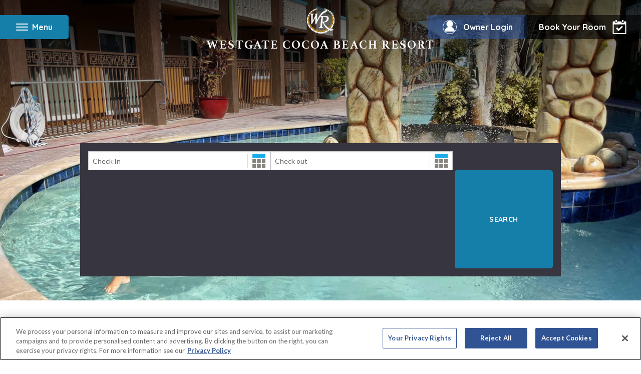

--- FILE ---
content_type: text/html;charset=UTF-8
request_url: https://www.westgateresorts.com/hotels/florida/cocoa-beach/westgate-cocoa-beach-resort/overview/
body_size: 249311
content:











<!DOCTYPE html>
<html lang="en">
	<head>
		<meta content="text/html;charset=utf-8" http-equiv="Content-Type">
		<meta charset="utf-8">

		<title>Overview | Westgate Cocoa Beach Resort | Westgate Resorts</title>
		<meta name="description" content="As the premier choice of Cocoa Beach oceanfront hotels, Westgate Cocoa Beach Resort - formerly Wakulla Suites A Westgate Resort, enjoy access to amazings stretches of white-sand beach and onsite amenities such as a heated outdoor pool, and water park.">

        <!-- Google tag manager -->
            <script>(function(w,d,s,l,i){w[l]=w[l]||[];w[l].push({'gtm.start':
                    new Date().getTime(),event:'gtm.js'});var f=d.getElementsByTagName(s)[0],
                j=d.createElement(s),dl=l!='dataLayer'?'&l='+l:'';j.async=true;j.src=
                '//www.googletagmanager.com/gtm.js?id='+i+dl;f.parentNode.insertBefore(j,f);
            })(window,document,'script','dataLayer','GTM-K9GDXC');</script>
        <script src="//dlq00ggnjruqn.cloudfront.net/resources/wgr/7.46.0/common/analytics.min.js"></script>
    <script>
    window.WGRAnalytics.GA4.init({
        'rootUrl': 'https://www.westgateresorts.com',
        'resorts': [{"id":"68090","name":"Wild Bear Inn","city":"Pigeon Forge","state":"TN","url":"https://www.westgateresorts.com/hotels/tennessee/pigeon-forge/wild-bear-inn/"},{"id":"68757","name":"Westgate Blue Tree Resort","city":"Orlando","state":"FL","url":"https://www.westgateresorts.com/hotels/florida/orlando/westgate-blue-tree-resort/"},{"id":"95530","name":"Royal Kuhio","city":"Hawaii","state":"HI","url":"https://www.westgateresorts.com/hotels/hawaii/oahu/royal-kuhio/"},{"id":"68097","name":"Westgate Lakes Resort & Spa","city":"Orlando","state":"FL","url":"https://www.westgateresorts.com/hotels/florida/orlando/westgate-lakes-resort/"},{"id":"68762","name":"Westgate Town Center Resort","city":"Orlando","state":"FL","url":"https://www.westgateresorts.com/hotels/florida/orlando/westgate-town-center-resort/"},{"id":"68763","name":"Westgate Vacation Villas Resort","city":"Orlando","state":"FL","url":"https://www.westgateresorts.com/hotels/florida/orlando/westgate-vacation-villas-resort/"},{"id":"68742","name":"Westgate Branson Woods Resort","city":"Branson","state":"MO","url":"https://www.westgateresorts.com/hotels/missouri/branson/westgate-branson-woods-resort/"},{"id":"68739","name":"Westgate Branson Lakes Resort","city":"Branson","state":"MO","url":"https://www.westgateresorts.com/hotels/missouri/branson/westgate-branson-lakes-resort/"},{"id":"95538","name":"Torres Mazatlan","city":"Mazatlan","state":"SIN","url":"https://www.westgateresorts.com/hotels/mexico/mazatlan/torres-mazatlan/"},{"id":"68098","name":"Westgate Towers Resort","city":"Orlando","state":"FL","url":"https://www.westgateresorts.com/hotels/florida/orlando/westgate-towers-resort/"},{"id":"68748","name":"Westgate Painted Mountain Golf Resort","city":"Mesa","state":"AZ","url":"https://www.westgateresorts.com/hotels/arizona/mesa/westgate-painted-mountain-golf-resort/"},{"id":"68738","name":"Harbour Beach Resort","city":"Daytona Beach","state":"FL","url":"https://www.westgateresorts.com/hotels/florida/daytona-beach/harbour-beach-resort/"},{"id":"68747","name":"Westgate Flamingo Bay Resort","city":"Las Vegas","state":"NV","url":"https://www.westgateresorts.com/hotels/nevada/las-vegas/westgate-flamingo-bay-resort/"},{"id":"68745","name":"Westgate Myrtle Beach Oceanfront Resort","city":"Myrtle Beach","state":"SC","url":"https://www.westgateresorts.com/hotels/south-carolina/myrtle-beach/westgate-myrtle-beach-oceanfront-resort/"},{"id":"68740","name":"River Terrace Resort and Convention Center","city":"Gatlinburg","state":"TN","url":"https://www.westgateresorts.com/hotels/tennessee/gatlinburg/river-terrace-resort-convention-center/"},{"id":"68743","name":"Westgate Park City Resort & Spa","city":"Park City","state":"UT","url":"https://www.westgateresorts.com/hotels/utah/park-city/westgate-park-city-resort/"},{"id":"68744","name":"Westgate Historic Williamsburg Resort","city":"Williamsburg","state":"VA","url":"https://www.westgateresorts.com/hotels/virginia/williamsburg/westgate-historic-williamsburg-resort/"},{"id":"95537","name":"The Village at Steamboat","city":"Steamboat Springs","state":"CO","url":"https://www.westgateresorts.com/hotels/colorado/steamboat-springs/the-village-at-steamboat/"},{"id":"70072","name":"Westgate Cocoa Beach Resort","city":"Cocoa Beach","state":"FL","url":"https://www.westgateresorts.com/hotels/florida/cocoa-beach/westgate-cocoa-beach-resort/"},{"id":"68741","name":"Westgate Smoky Mountain Resort & Water Park","city":"Gatlinburg","state":"TN","url":"https://www.westgateresorts.com/hotels/tennessee/gatlinburg/westgate-smoky-mountain-resort/"},{"id":"95533","name":"Tahoe Trail","city":"Tahoe","state":"NV","url":"https://www.westgateresorts.com/hotels/nevada/lake-tahoe/tahoe-trail/"},{"id":"95535","name":"The Oasis","city":"Palm Springs","state":"CA","url":"https://www.westgateresorts.com/hotels/california/palm-springs/the-oasis/"},{"id":"67577","name":"Westgate Las Vegas Resort & Casino","city":"Las Vegas","state":"NV","url":"https://www.westgateresorts.com/hotels/nevada/las-vegas/westgate-las-vegas-resort-casino/"},{"id":"95520","name":"Kingsbury of Tahoe","city":"Tahoe","state":"NV","url":"https://www.westgateresorts.com/hotels/nevada/lake-tahoe/kingsbury-of-tahoe/"},{"id":"95531","name":"Sea Mountain","city":"Hawaii","state":"HI","url":"https://www.westgateresorts.com/hotels/hawaii/big-island/sea-mountain/"},{"id":"95522","name":"Rosedale Condominiums","city":"Vancouver","state":"BC","url":"https://www.westgateresorts.com/hotels/canada/british-columbia/vancouver/vi-at-rosedale-on-robson/"},{"id":"95521","name":"Pinnacle Lodge","city":"Sun Peaks","state":"BC","url":"https://www.westgateresorts.com/hotels/canada/british-columbia/sun-peaks/pinnacle-lodge/"},{"id":"68759","name":"Westgate Palace","city":"Orlando","state":"FL","url":"https://www.westgateresorts.com/hotels/florida/orlando/westgate-palace-resort/"},{"id":"68760","name":"Westgate River Ranch Resort & Rodeo","city":"River Ranch","state":"FL","url":"https://www.westgateresorts.com/hotels/florida/river-ranch/westgate-river-ranch-resort/"},{"id":"95539","name":"VI at Homestead","city":"Lynden","state":"WA","url":"https://www.westgateresorts.com/hotels/washington/lynden/vi-at-homestead/"},{"id":"95532","name":"Sea Village","city":"Kailua Kona","state":"HI","url":"https://www.westgateresorts.com/hotels/hawaii/big-island/sea-village/"},{"id":"3361","name":"Westgate New York Grand Central","city":"Midtown Manhattan","state":"NY","url":"https://www.westgateresorts.com/hotels/new-york/midtown-manhattan/westgate-new-york-grand-central/"},{"id":"95536","name":"The Pines at Sunriver","city":"Sunriver","state":"OR","url":"https://www.westgateresorts.com/hotels/oregon/sunriver/the-pines-at-sunriver/"},{"id":"68758","name":"Westgate Leisure Resort","city":"Orlando","state":"FL","url":"https://www.westgateresorts.com/hotels/florida/orlando/westgate-leisure-resort/"}],
        'defaultResortId': '70072',
        'defaultResortName': 'Westgate Cocoa Beach Resort',
        'defaultResortCity': 'Cocoa Beach',
        'defaultResortState': 'FL'
    });
    window.WGRAnalytics.GA4.pageLoadStart({
        'content_group': 'Overview',
        'country': '',
        'language': 'en',
        'page_location': window.location.href,
        'resort_city': window.WGRAnalytics.GA4.defaultResortCity,
        'resort_id': window.WGRAnalytics.GA4.defaultResortId,
        'resort_name': window.WGRAnalytics.GA4.defaultResortName,
        'resort_state': window.WGRAnalytics.GA4.defaultResortState
        , 'test_type': 'B'
    });
</script>
<!-- Site Metadata -->
		<meta property="og:site_name" content="WestgateResorts">
		<meta property="fb:app_id" content="927340563957727">
		<meta property="fb:admins" content="324596897625042"> <!-- Split by comma -->
		<meta name="twitter:site" content="@WestgateResorts">

        <link rel="canonical" href="/hotels/florida/cocoa-beach/DEL-1739914460139-westgate-cocoa-beach-resort/" >
                <link rel="alternate" href="https://www.westgateresorts.com/hotels/florida/cocoa-beach/westgate-cocoa-beach-resort/overview/" hreflang="x-default">
                <link rel="alternate" href="https://www.westgateresorts.com/hotels/florida/cocoa-beach/westgate-cocoa-beach-resort/overview/" hreflang="en">
                <link rel="alternate" href="https://www.westgateresorts.com/es/hoteles/florida/cocoa-beach/westgate-cocoa-beach-resort/overview/" hreflang="es">
                <!-- Page Metadata -->
		<!-- Set Defaults -->
			<meta name="twitter:card" content="summary">
			<meta name="twitter:title" content="Overview | Westgate Cocoa Beach Resort | Westgate Resorts">
			<meta name="twitter:description" content="As the premier choice of Cocoa Beach oceanfront hotels, Westgate Cocoa Beach Resort - formerly Wakulla Suites A Westgate Resort, enjoy access to amazings stretches of white-sand beach and onsite amenities such as a heated outdoor pool, and water park.">

			<!-- FACEBOOK/GOOGLE PLUS -->
			<meta name="og:title" content="Overview | Westgate Cocoa Beach Resort | Westgate Resorts">
			<meta property="og:url" content="https://www.westgateresorts.com/hotels/florida/cocoa-beach/westgate-cocoa-beach-resort/overview/">
			<meta name="og:description" content="As the premier choice of Cocoa Beach oceanfront hotels, Westgate Cocoa Beach Resort - formerly Wakulla Suites A Westgate Resort, enjoy access to amazings stretches of white-sand beach and onsite amenities such as a heated outdoor pool, and water park.">
			<meta property="og:type" content="website">
			<meta name="og:locale" content="en_US">

			<meta name="article:author" content="">
			<meta name="article:publisher" content="https://www.facebook.com/OfficialWestgate/">

			<!-- OG IMAGE -->
			<meta property="og:image" content='https://dlq00ggnjruqn.cloudfront.net/prometheus/getImage?id=495648' />

			<!-- Robots -->
			<meta name="ROBOTS" content="">

            <meta name="google-site-verification" content="dDamNmRvF1F0jxC4KV4dxca76SacYVffzDTSprB2_MY" />
            <meta name="ahrefs-site-verification" content="afe510ce64895954628f072c2f924282590cdb072e1835a2e6252a8d8a491e04">
            <meta name="msvalidate.01" content="F7CD0269A58ED901563A061E3E437F03" />
		<!-- End Meta Data. -->

		<meta http-equiv="X-UA-Compatible" content="IE=edge">
		<meta name="viewport" content="width=device-width, height=device-height, initial-scale=1, maximum-scale=5, minimum-scale=1">
		<meta name="apple-mobile-web-app-title" content="Westgate Resorts">
		<meta name="application-name" content="Westgate Resorts"/>
        <meta http-equiv="content-language" content="en">

		<!-- Load all modern Favicons and App Icons -->
		<link rel="apple-touch-icon" sizes="57x57" href="/apple-touch-icon-57x57.png">
<link rel="apple-touch-icon" sizes="60x60" href="/apple-touch-icon-60x60.png">
<link rel="apple-touch-icon" sizes="72x72" href="/apple-touch-icon-72x72.png">
<link rel="apple-touch-icon" sizes="76x76" href="/apple-touch-icon-76x76.png">
<link rel="apple-touch-icon" sizes="114x114" href="/apple-touch-icon-114x114.png">
<link rel="apple-touch-icon" sizes="120x120" href="/apple-touch-icon-120x120.png">
<link rel="apple-touch-icon" sizes="144x144" href="/apple-touch-icon-144x144.png">
<link rel="apple-touch-icon" sizes="152x152" href="/apple-touch-icon-152x152.png">
<link rel="apple-touch-icon" sizes="180x180" href="/apple-touch-icon-180x180.png">

<link rel="icon" type="image/png" href="/favicon-32x32.png" sizes="32x32">
<link rel="icon" type="image/png" href="/favicon-194x194.png" sizes="194x194">
<link rel="icon" type="image/png" href="/favicon-96x96.png" sizes="96x96">
<link rel="icon" type="image/png" href="/android-chrome-192x192.png" sizes="192x192">
<link rel="icon" type="image/png" href="/favicon-16x16.png" sizes="16x16">

<link rel="manifest" href="/manifest.json">
<link rel="mask-icon" href="/safari-pinned-tab.svg" color="#5bbad5">
<meta name="msapplication-TileColor" content="#2b5797">
<meta name="msapplication-TileImage" content="/mstile-144x144.png">
<meta name="theme-color" content="#ffffff"><!-- CSS -->
		<link rel="stylesheet" href="//dlq00ggnjruqn.cloudfront.net/resources/wgr/7.46.0/libs/common/athelas/athelas.css">
    <link rel="stylesheet" href="//dlq00ggnjruqn.cloudfront.net/resources/wgr/7.46.0/libs/common/jquery-ui/jquery-ui.min.css">
    <link rel="stylesheet" href="//dlq00ggnjruqn.cloudfront.net/resources/wgr/7.46.0/libs/common/social-media-tabs/css/social-media-tabs.min.css">
    <link rel="stylesheet" href="//dlq00ggnjruqn.cloudfront.net/resources/wgr/7.46.0/libs/common/photoswipe/photoswipe.css">
    <link rel="stylesheet" href="//dlq00ggnjruqn.cloudfront.net/resources/wgr/7.46.0/westgate-resorts/wgr/main.min.css">
    <link rel="stylesheet" href="//dlq00ggnjruqn.cloudfront.net/resources/wgr/7.46.0/westgate-resorts/wgr/westgate-cocoa-beach-resort.min.css">
    </head>



	<body class="lv">
        <!-- Google tag manager -->
            <noscript><iframe src="//www.googletagmanager.com/ns.html?id=GTM-K9GDXC"
                              height="0" width="0" style="display:none;visibility:hidden"></iframe></noscript>
        <main class=" resort-westgate-cocoa-beach-resort">
            <header tabindex="0">
    <nav id="resort-header">
        <a href="#" id="toggle-menu-open" class="toggle-menu" tabindex="0">
			<span id="toggle-text">
				<span id="toggle-icon"></span>
				Menu</span>
        </a>
        <div id="nav-menu"
             class=""
             data-nav-alias="westgate-cocoa-beach-resort-header" data-resort-page="true">
            <div>
                <a href="#" id="toggle-menu-close" aria-label="Close Nav Menu"></a>
                <a
            class="resort-header--logo"
            href="/hotels/florida/cocoa-beach/westgate-cocoa-beach-resort/"
            target=""
            data-analytics-nav-category="Primary Nav"data-analytics-nav-section="Menu">
    <span class="resort-header--name">Westgate Cocoa Beach Resort</span></a>
    <ul
    class="nav-menu--primary"
    id=""
    
    data-child-nav-size="7">
    <li class="active">
            <a
            class="js-nav-item"
            href="/hotels/florida/cocoa-beach/westgate-cocoa-beach-resort/overview/"
            target="_self"
            data-analytics-nav-category="Primary Nav"data-analytics-nav-section="Menu">
    Overview</a>
    </li>
    <li>
            <a
            class="js-nav-item"
            href="/hotels/florida/cocoa-beach/westgate-cocoa-beach-resort/accommodations/"
            target="_self"
            data-analytics-nav-category="Primary Nav"data-analytics-nav-section="Menu">
    Accommodations</a>
    </li>
    <li>
            <a
            class="js-nav-item"
            href="/hotels/florida/cocoa-beach/westgate-cocoa-beach-resort/cocoa-beach-hotel-deals/"
            target="_self"
            data-analytics-nav-category="Primary Nav"data-analytics-nav-section="Menu">
    Specials</a>
    </li>
    <li>
            <a
            class="js-nav-item"
            href="/hotels/florida/cocoa-beach/westgate-cocoa-beach-resort/cocoa-beach-restaurants/"
            target="_self"
            data-analytics-nav-category="Primary Nav"data-analytics-nav-section="Menu">
    Dining</a>
    </li>
    <li>
            <a
            class="js-nav-item"
            href="/hotels/florida/cocoa-beach/westgate-cocoa-beach-resort/cocoa-beach-activities/"
            target="_self"
            data-analytics-nav-category="Primary Nav"data-analytics-nav-section="Menu">
    Activities</a>
    </li>
    <li>
            <a
            class="js-nav-item"
            href="/hotels/florida/cocoa-beach/westgate-cocoa-beach-resort/photos/"
            target="_self"
            data-analytics-nav-category="Primary Nav"data-analytics-nav-section="Menu">
    Photos</a>
    </li>
    <li>
            <a
            class="js-nav-item"
            href="https://cocoabeachmeetings.westgateresorts.com/order/start?v=9d4517956cb3d3a5b407335fe6b88991"
            target="_blank"
            rel="nofollow">
    Group Bookings</a>
    </li>
    </ul>


<ul
    class="nav-menu--secondary"
    id=""
    
    data-child-nav-size="3">
    <li>
            <a
            class="js-nav-item"
            href="/"
            target="_self"
            data-analytics-nav-category="Primary Nav"data-analytics-nav-section="Submenu">
    WestgateResorts.com</a>
    </li>
    <li>
            <a
            class="js-nav-item"
            href="/explore-destinations/"
            target="_self"
            data-analytics-nav-category="Primary Nav"data-analytics-nav-section="Submenu">
    View All Resorts</a>
    </li>
    <li>
            <a
            class="js-nav-item"
            href="/customer-service/"
            target="_self"
            data-analytics-nav-category="Primary Nav"data-analytics-nav-section="Submenu">
    Contact Us</a>
    </li>
    </ul>


<ul class="nav-menu--social">
	<li>
		<a
            class="facebook"
            href="https://www.facebook.com/WestgateCocoaBeach/"
            target="_blank"
            rel="nofollow">
    Facebook</a>
    </li>
	
	<li>
		<a
            class="twitter"
            href="https://twitter.com/WestgateResorts/"
            target="_blank"
            rel="nofollow">
    Twitter</a>
    </li>
	
	<li>
		<a
            class="instagram"
            href="https://www.instagram.com/WestgateResorts/"
            target="_blank"
            rel="nofollow">
    Instagram</a>
    </li>
	
	<li>
		<a
            class="youtube"
            href="https://www.youtube.com/channel/UCGlippdMLNhxKfidA7KKwag"
            target="_blank"
            rel="nofollow">
    YouTube</a>
    </li>
    <li>
        <a
            class="linkedin"
            href="https://www.linkedin.com/company/westgateresorts/"
            target="_blank"
            rel="nofollow">
    LinkedIn</a>
    </li>
</ul>
</div>
        </div>
        <a target="_blank" href="https://my.westgateresorts.com/" id="owner-link"><span>Owner Login</span></a>
        <div id="booking-link" tabindex="0">
                <span class="desktop-book-link">Book Your Room</span>
                <span class="mobile-book-link">Book A Room</span>
            </div>
            <div id="booking-menu">
                <div id="booking-menu--inner">
                    <a id="booking-menu--close" href="#">X</a>
                    <h2>Westgate Cocoa Beach Resort</h2>
                    <div
    class="booking preview sabre-be    "
    data-analytics-search-tool="Slide-out booking panel"
    data-defaultstay="2"
    data-promo-code=""
    data-rate=""
    data-previeweligible="true"
    data-previewminsearch="1"
    data-previewmaxsearch=""
    data-previewminnights="2"
    data-previewmaxnights="7"
    data-aaa-promo=""
    data-aaa-rate=""
    data-senior-promo=""
    data-senior-rate=""
    data-gov-promo=""
    data-gov-rate=""
    data-westgatereservations-mktsrc="0510790">
    <div class="booking_inner">
        <form method="GET" action="" target="_blank" class="js-booking-form booking-form">
            <div class="booking-form__error-container">
                <div class="booking-form__error resort-error">
                    <span class="">Please select a resort</span>
                </div>
                <div class="booking-form__error date-error">
                    <span class="">Please select a check-in and check-out date</span>
                </div>
            </div>
            <div class="flex-row">
                <div class="booking-form__input booking-form__input--hotel-id-input">
                    <label for="HotelID-resort-header" hidden>Select a Resort or Destination</label>
                    <select name="HotelID" id="HotelID-resort-header" class="HotelID validate js-select2 hotel-select2-mobile-override">
                        <option value="">Find A Resort</option>
                        <option
            value=""
            class="destination preview sabre-be"
            data-resortId=""
            data-sabrechainid="19007"
            data-destination="branson"
            data-name="Branson, MO"
            data-city="Branson"
            data-state="MO"
            data-defaultstay="2"
            data-promo-code=""
            data-rate=""
            data-sabreconfigcode=""
            data-previeweligible="true"
            data-previewminnights="2"
            data-previewmaxnights="7"
            data-previewminsearch=""
            data-previewmaxsearch=""
            data-aaa-promo=""
            data-aaa-rate=""
            data-senior-promo=""
            data-senior-rate=""
            data-gov-promo=""
            data-gov-rate="">
            Branson, MO</option>
    <option
            value="68739"
            class="indent preview sabre-be"
            data-resortId="33"
            data-sabrechainid="19007"
            data-destination="branson"
            data-name="Westgate Branson Lakes Resort"
            data-city="Branson"
            data-state="MO"
            data-defaultstay="2"
            data-promo-code=""
            data-rate=""
            data-sabreconfigcode=""
            data-previeweligible="true"
            data-previewminnights="2"
            data-previewmaxnights="7"
            data-previewminsearch=""
            data-previewmaxsearch=""
            data-aaa-promo="AAA"
            data-aaa-rate=""
            data-senior-promo="Senior"
            data-senior-rate=""
            data-gov-promo="gov"
            data-gov-rate="">
            Westgate Branson Lakes Resort</option>
    <option
            value="68742"
            class="indent preview sabre-be"
            data-resortId="32"
            data-sabrechainid="19007"
            data-destination="branson"
            data-name="Westgate Branson Woods Resort"
            data-city="Branson"
            data-state="MO"
            data-defaultstay="2"
            data-promo-code=""
            data-rate=""
            data-sabreconfigcode=""
            data-previeweligible="true"
            data-previewminnights="2"
            data-previewmaxnights="7"
            data-previewminsearch="1"
            data-previewmaxsearch=""
            data-aaa-promo="AAA"
            data-aaa-rate=""
            data-senior-promo="Senior"
            data-senior-rate=""
            data-gov-promo="gov"
            data-gov-rate="">
            Westgate Branson Woods Resort</option>
    <option
            value=""
            class="destination preview sabre-be"
            data-resortId=""
            data-sabrechainid="19007"
            data-destination="cocoa-beach"
            data-name="Cocoa Beach, FL"
            data-city="Cocoa Beach"
            data-state="FL"
            data-defaultstay="2"
            data-promo-code=""
            data-rate=""
            data-sabreconfigcode=""
            data-previeweligible="true"
            data-previewminnights="2"
            data-previewmaxnights="7"
            data-previewminsearch=""
            data-previewmaxsearch=""
            data-aaa-promo=""
            data-aaa-rate=""
            data-senior-promo=""
            data-senior-rate=""
            data-gov-promo=""
            data-gov-rate="">
            Cocoa Beach, FL</option>
    <option
            value="70072"
            class="indent preview sabre-be"
            data-resortId="49"
            data-sabrechainid="19007"
            data-destination="cocoa-beach"
            data-name="Westgate Cocoa Beach Resort"
            data-city="Cocoa Beach"
            data-state="FL"
            data-defaultstay="2"
            data-promo-code=""
            data-rate=""
            data-sabreconfigcode=""
            data-previeweligible="true"
            data-previewminnights="2"
            data-previewmaxnights="7"
            data-previewminsearch="1"
            data-previewmaxsearch=""
            data-aaa-promo=""
            data-aaa-rate=""
            data-senior-promo=""
            data-senior-rate=""
            data-gov-promo=""
            data-gov-rate="">
            Westgate Cocoa Beach Resort</option>
    <option
            value=""
            class="destination  sabre-be"
            data-resortId=""
            data-sabrechainid="19007"
            data-destination="daytona-beach"
            data-name="Daytona Beach, FL"
            data-city="Daytona Beach"
            data-state="FL"
            data-defaultstay="2"
            data-promo-code=""
            data-rate=""
            data-sabreconfigcode=""
            data-previeweligible="false"
            data-previewminnights="2"
            data-previewmaxnights="7"
            data-previewminsearch=""
            data-previewmaxsearch=""
            data-aaa-promo=""
            data-aaa-rate=""
            data-senior-promo=""
            data-senior-rate=""
            data-gov-promo=""
            data-gov-rate="">
            Daytona Beach, FL</option>
    <option
            value="68738"
            class="indent  sabre-be"
            data-resortId="30"
            data-sabrechainid="19007"
            data-destination="daytona-beach"
            data-name="Harbour Beach Resort"
            data-city="Daytona Beach"
            data-state="FL"
            data-defaultstay="2"
            data-promo-code=""
            data-rate=""
            data-sabreconfigcode=""
            data-previeweligible="false"
            data-previewminnights="2"
            data-previewmaxnights="7"
            data-previewminsearch=""
            data-previewmaxsearch=""
            data-aaa-promo="AAA"
            data-aaa-rate=""
            data-senior-promo="Senior"
            data-senior-rate=""
            data-gov-promo="gov"
            data-gov-rate="">
            Harbour Beach Resort</option>
    <option
            value=""
            class="destination preview sabre-be"
            data-resortId=""
            data-sabrechainid="19007"
            data-destination="gatlinburg"
            data-name="Gatlinburg, TN"
            data-city="Gatlinburg"
            data-state="TN"
            data-defaultstay="2"
            data-promo-code=""
            data-rate=""
            data-sabreconfigcode=""
            data-previeweligible="true"
            data-previewminnights="2"
            data-previewmaxnights="7"
            data-previewminsearch=""
            data-previewmaxsearch=""
            data-aaa-promo=""
            data-aaa-rate=""
            data-senior-promo=""
            data-senior-rate=""
            data-gov-promo=""
            data-gov-rate="">
            Gatlinburg, TN</option>
    <option
            value="68740"
            class="indent preview sabre-be"
            data-resortId="37"
            data-sabrechainid="19007"
            data-destination="gatlinburg"
            data-name="River Terrace Resort and Convention Center"
            data-city="Gatlinburg"
            data-state="TN"
            data-defaultstay="2"
            data-promo-code=""
            data-rate=""
            data-sabreconfigcode=""
            data-previeweligible="true"
            data-previewminnights="2"
            data-previewmaxnights="7"
            data-previewminsearch="1"
            data-previewmaxsearch=""
            data-aaa-promo="AAA"
            data-aaa-rate=""
            data-senior-promo="Senior"
            data-senior-rate=""
            data-gov-promo="gov"
            data-gov-rate="">
            River Terrace Resort and Convention Center</option>
    <option
            value="68741"
            class="indent preview sabre-be"
            data-resortId="12"
            data-sabrechainid="19007"
            data-destination="gatlinburg"
            data-name="Westgate Smoky Mountain Resort & Water Park"
            data-city="Gatlinburg"
            data-state="TN"
            data-defaultstay="2"
            data-promo-code=""
            data-rate=""
            data-sabreconfigcode=""
            data-previeweligible="true"
            data-previewminnights="2"
            data-previewmaxnights="7"
            data-previewminsearch="1"
            data-previewmaxsearch=""
            data-aaa-promo="AAA"
            data-aaa-rate=""
            data-senior-promo="Senior"
            data-senior-rate=""
            data-gov-promo="gov"
            data-gov-rate="">
            Westgate Smoky Mountain Resort & Water Park</option>
    <option
            value=""
            class="destination preview sabre-be"
            data-resortId=""
            data-sabrechainid="19007"
            data-destination="las-vegas"
            data-name="Las Vegas, NV"
            data-city="Las Vegas"
            data-state="NV"
            data-defaultstay="2"
            data-promo-code=""
            data-rate=""
            data-sabreconfigcode=""
            data-previeweligible="true"
            data-previewminnights="2"
            data-previewmaxnights="7"
            data-previewminsearch=""
            data-previewmaxsearch=""
            data-aaa-promo=""
            data-aaa-rate=""
            data-senior-promo=""
            data-senior-rate=""
            data-gov-promo=""
            data-gov-rate="">
            Las Vegas, NV</option>
    <option
            value="68747"
            class="indent preview sabre-be"
            data-resortId="34"
            data-sabrechainid="19007"
            data-destination="las-vegas"
            data-name="Westgate Flamingo Bay Resort"
            data-city="Las Vegas"
            data-state="NV"
            data-defaultstay="2"
            data-promo-code=""
            data-rate=""
            data-sabreconfigcode=""
            data-previeweligible="true"
            data-previewminnights="2"
            data-previewmaxnights="7"
            data-previewminsearch="1"
            data-previewmaxsearch=""
            data-aaa-promo="AAA"
            data-aaa-rate=""
            data-senior-promo="Senior"
            data-senior-rate=""
            data-gov-promo="gov"
            data-gov-rate="">
            Westgate Flamingo Bay Resort</option>
    <option
            value="67577"
            class="indent preview sabre-be"
            data-resortId="10"
            data-sabrechainid="19007"
            data-destination="las-vegas"
            data-name="Westgate Las Vegas Resort & Casino"
            data-city="Las Vegas"
            data-state="NV"
            data-defaultstay="2"
            data-promo-code=""
            data-rate=""
            data-sabreconfigcode=""
            data-previeweligible="true"
            data-previewminnights="2"
            data-previewmaxnights="7"
            data-previewminsearch="1"
            data-previewmaxsearch=""
            data-aaa-promo=""
            data-aaa-rate="RVAAA"
            data-senior-promo="RVSENR"
            data-senior-rate=""
            data-gov-promo="PMIL"
            data-gov-rate="">
            Westgate Las Vegas Resort & Casino</option>
    <option
            value=""
            class="destination  sabre-be"
            data-resortId=""
            data-sabrechainid="19007"
            data-destination="Lynden"
            data-name="Lynden, WA"
            data-city="Lynden"
            data-state="WA"
            data-defaultstay="2"
            data-promo-code=""
            data-rate=""
            data-sabreconfigcode=""
            data-previeweligible="false"
            data-previewminnights="2"
            data-previewmaxnights="7"
            data-previewminsearch=""
            data-previewmaxsearch=""
            data-aaa-promo=""
            data-aaa-rate=""
            data-senior-promo=""
            data-senior-rate=""
            data-gov-promo=""
            data-gov-rate="">
            Lynden, WA</option>
    <option
            value="95539"
            class="indent  sabre-be"
            data-resortId="102"
            data-sabrechainid="19007"
            data-destination="Lynden"
            data-name="VI at Homestead"
            data-city="Lynden"
            data-state="WA"
            data-defaultstay="2"
            data-promo-code=""
            data-rate=""
            data-sabreconfigcode=""
            data-previeweligible="false"
            data-previewminnights=""
            data-previewmaxnights=""
            data-previewminsearch=""
            data-previewmaxsearch=""
            data-aaa-promo=""
            data-aaa-rate=""
            data-senior-promo=""
            data-senior-rate=""
            data-gov-promo=""
            data-gov-rate="">
            VI at Homestead</option>
    <option
            value=""
            class="destination  sabre-be"
            data-resortId=""
            data-sabrechainid="19007"
            data-destination="mazatlan"
            data-name="Mazatlan, MX"
            data-city="Mazatlan"
            data-state="SIN"
            data-defaultstay="2"
            data-promo-code=""
            data-rate=""
            data-sabreconfigcode=""
            data-previeweligible="false"
            data-previewminnights="2"
            data-previewmaxnights="14"
            data-previewminsearch=""
            data-previewmaxsearch=""
            data-aaa-promo=""
            data-aaa-rate=""
            data-senior-promo=""
            data-senior-rate=""
            data-gov-promo=""
            data-gov-rate="">
            Mazatlan, MX</option>
    <option
            value="95538"
            class="indent  sabre-be"
            data-resortId="126"
            data-sabrechainid="19007"
            data-destination="mazatlan"
            data-name="Torres Mazatlan"
            data-city="Mazatlan"
            data-state="SIN"
            data-defaultstay="2"
            data-promo-code=""
            data-rate=""
            data-sabreconfigcode=""
            data-previeweligible="false"
            data-previewminnights=""
            data-previewmaxnights=""
            data-previewminsearch=""
            data-previewmaxsearch=""
            data-aaa-promo=""
            data-aaa-rate=""
            data-senior-promo=""
            data-senior-rate=""
            data-gov-promo=""
            data-gov-rate="">
            Torres Mazatlan</option>
    <option
            value=""
            class="destination  sabre-be"
            data-resortId=""
            data-sabrechainid="19007"
            data-destination="mesa"
            data-name="Mesa, AZ"
            data-city="Mesa"
            data-state="AZ"
            data-defaultstay="2"
            data-promo-code=""
            data-rate=""
            data-sabreconfigcode=""
            data-previeweligible="false"
            data-previewminnights="2"
            data-previewmaxnights="7"
            data-previewminsearch=""
            data-previewmaxsearch=""
            data-aaa-promo=""
            data-aaa-rate=""
            data-senior-promo=""
            data-senior-rate=""
            data-gov-promo=""
            data-gov-rate="">
            Mesa, AZ</option>
    <option
            value="68748"
            class="indent  sabre-be"
            data-resortId="29"
            data-sabrechainid="19007"
            data-destination="mesa"
            data-name="Westgate Painted Mountain Golf Resort"
            data-city="Mesa"
            data-state="AZ"
            data-defaultstay="1"
            data-promo-code=""
            data-rate=""
            data-sabreconfigcode=""
            data-previeweligible="false"
            data-previewminnights="2"
            data-previewmaxnights="7"
            data-previewminsearch=""
            data-previewmaxsearch=""
            data-aaa-promo="AAA"
            data-aaa-rate=""
            data-senior-promo="Senior"
            data-senior-rate=""
            data-gov-promo="gov"
            data-gov-rate="">
            Westgate Painted Mountain Golf Resort</option>
    <option
            value=""
            class="destination preview sabre-be"
            data-resortId=""
            data-sabrechainid="19007"
            data-destination="myrtle-beach"
            data-name="Myrtle Beach, SC"
            data-city="Myrtle Beach"
            data-state="SC"
            data-defaultstay="2"
            data-promo-code=""
            data-rate=""
            data-sabreconfigcode=""
            data-previeweligible="true"
            data-previewminnights="2"
            data-previewmaxnights="7"
            data-previewminsearch=""
            data-previewmaxsearch=""
            data-aaa-promo=""
            data-aaa-rate=""
            data-senior-promo=""
            data-senior-rate=""
            data-gov-promo=""
            data-gov-rate="">
            Myrtle Beach, SC</option>
    <option
            value="68745"
            class="indent preview sabre-be"
            data-resortId="36"
            data-sabrechainid="19007"
            data-destination="myrtle-beach"
            data-name="Westgate Myrtle Beach Oceanfront Resort"
            data-city="Myrtle Beach"
            data-state="SC"
            data-defaultstay="1"
            data-promo-code=""
            data-rate=""
            data-sabreconfigcode=""
            data-previeweligible="true"
            data-previewminnights="2"
            data-previewmaxnights="7"
            data-previewminsearch="1"
            data-previewmaxsearch=""
            data-aaa-promo="AAA"
            data-aaa-rate=""
            data-senior-promo="Senior"
            data-senior-rate=""
            data-gov-promo="gov"
            data-gov-rate="">
            Westgate Myrtle Beach Oceanfront Resort</option>
    <option
            value=""
            class="destination  sabre-be"
            data-resortId=""
            data-sabrechainid="19007"
            data-destination="new-york"
            data-name="New York, NY"
            data-city="Midtown Manhattan"
            data-state="NY"
            data-defaultstay="1"
            data-promo-code=""
            data-rate=""
            data-sabreconfigcode=""
            data-previeweligible="false"
            data-previewminnights="2"
            data-previewmaxnights="7"
            data-previewminsearch=""
            data-previewmaxsearch=""
            data-aaa-promo=""
            data-aaa-rate=""
            data-senior-promo=""
            data-senior-rate=""
            data-gov-promo=""
            data-gov-rate="">
            New York, NY</option>
    <option
            value="3361"
            class="indent  sabre-be"
            data-resortId="50"
            data-sabrechainid="19007"
            data-destination="new-york"
            data-name="Westgate New York Grand Central"
            data-city="Midtown Manhattan"
            data-state="NY"
            data-defaultstay="1"
            data-promo-code=""
            data-rate=""
            data-sabreconfigcode=""
            data-previeweligible="false"
            data-previewminnights="2"
            data-previewmaxnights="7"
            data-previewminsearch=""
            data-previewmaxsearch=""
            data-aaa-promo=""
            data-aaa-rate=""
            data-senior-promo=""
            data-senior-rate=""
            data-gov-promo=""
            data-gov-rate="">
            Westgate New York Grand Central</option>
    <option
            value=""
            class="destination  sabre-be"
            data-resortId=""
            data-sabrechainid="19007"
            data-destination="hawaii"
            data-name="Oahu, HI"
            data-city="Hawaii"
            data-state="HI"
            data-defaultstay="2"
            data-promo-code=""
            data-rate=""
            data-sabreconfigcode=""
            data-previeweligible="false"
            data-previewminnights="2"
            data-previewmaxnights="14"
            data-previewminsearch=""
            data-previewmaxsearch=""
            data-aaa-promo=""
            data-aaa-rate=""
            data-senior-promo=""
            data-senior-rate=""
            data-gov-promo=""
            data-gov-rate="">
            Oahu, HI</option>
    <option
            value="95530"
            class="indent  sabre-be"
            data-resortId="97"
            data-sabrechainid="19007"
            data-destination="hawaii"
            data-name="Royal Kuhio"
            data-city="Hawaii"
            data-state="HI"
            data-defaultstay="2"
            data-promo-code=""
            data-rate=""
            data-sabreconfigcode=""
            data-previeweligible="false"
            data-previewminnights=""
            data-previewmaxnights=""
            data-previewminsearch=""
            data-previewmaxsearch=""
            data-aaa-promo=""
            data-aaa-rate=""
            data-senior-promo=""
            data-senior-rate=""
            data-gov-promo=""
            data-gov-rate="">
            Royal Kuhio</option>
    <option
            value=""
            class="destination preview sabre-be"
            data-resortId=""
            data-sabrechainid="19007"
            data-destination="orlando"
            data-name="Orlando, FL"
            data-city="Orlando"
            data-state="FL"
            data-defaultstay="2"
            data-promo-code=""
            data-rate=""
            data-sabreconfigcode=""
            data-previeweligible="true"
            data-previewminnights="2"
            data-previewmaxnights="7"
            data-previewminsearch=""
            data-previewmaxsearch=""
            data-aaa-promo=""
            data-aaa-rate=""
            data-senior-promo=""
            data-senior-rate=""
            data-gov-promo=""
            data-gov-rate="">
            Orlando, FL</option>
    <option
            value="68757"
            class="indent preview sabre-be"
            data-resortId="9"
            data-sabrechainid="19007"
            data-destination="orlando"
            data-name="Westgate Blue Tree Resort"
            data-city="Orlando"
            data-state="FL"
            data-defaultstay="1"
            data-promo-code=""
            data-rate=""
            data-sabreconfigcode=""
            data-previeweligible="true"
            data-previewminnights="2"
            data-previewmaxnights="7"
            data-previewminsearch=""
            data-previewmaxsearch=""
            data-aaa-promo="AAA"
            data-aaa-rate=""
            data-senior-promo="Senior"
            data-senior-rate=""
            data-gov-promo="gov"
            data-gov-rate="">
            Westgate Blue Tree Resort</option>
    <option
            value="68097"
            class="indent preview sabre-be"
            data-resortId="1"
            data-sabrechainid="19007"
            data-destination="orlando"
            data-name="Westgate Lakes Resort & Spa"
            data-city="Orlando"
            data-state="FL"
            data-defaultstay="2"
            data-promo-code=""
            data-rate=""
            data-sabreconfigcode=""
            data-previeweligible="true"
            data-previewminnights="2"
            data-previewmaxnights="7"
            data-previewminsearch="1"
            data-previewmaxsearch=""
            data-aaa-promo="AAA"
            data-aaa-rate=""
            data-senior-promo="Senior"
            data-senior-rate=""
            data-gov-promo="Gov"
            data-gov-rate="">
            Westgate Lakes Resort & Spa</option>
    <option
            value="68758"
            class="indent  sabre-be"
            data-resortId="24"
            data-sabrechainid="19007"
            data-destination="orlando"
            data-name="Westgate Leisure Resort"
            data-city="Orlando"
            data-state="FL"
            data-defaultstay="2"
            data-promo-code=""
            data-rate=""
            data-sabreconfigcode=""
            data-previeweligible="false"
            data-previewminnights="2"
            data-previewmaxnights="7"
            data-previewminsearch=""
            data-previewmaxsearch=""
            data-aaa-promo="AAA"
            data-aaa-rate=""
            data-senior-promo="Senior"
            data-senior-rate=""
            data-gov-promo="gov"
            data-gov-rate="">
            Westgate Leisure Resort</option>
    <option
            value="68759"
            class="indent preview sabre-be"
            data-resortId="11"
            data-sabrechainid="19007"
            data-destination="orlando"
            data-name="Westgate Palace"
            data-city="Orlando"
            data-state="FL"
            data-defaultstay="2"
            data-promo-code=""
            data-rate=""
            data-sabreconfigcode=""
            data-previeweligible="true"
            data-previewminnights="2"
            data-previewmaxnights="7"
            data-previewminsearch="1"
            data-previewmaxsearch=""
            data-aaa-promo="AAA"
            data-aaa-rate=""
            data-senior-promo="Senior"
            data-senior-rate=""
            data-gov-promo="gov"
            data-gov-rate="">
            Westgate Palace</option>
    <option
            value="68098"
            class="indent preview sabre-be"
            data-resortId="25"
            data-sabrechainid="19007"
            data-destination="orlando"
            data-name="Westgate Towers Resort"
            data-city="Orlando"
            data-state="FL"
            data-defaultstay="2"
            data-promo-code=""
            data-rate=""
            data-sabreconfigcode=""
            data-previeweligible="true"
            data-previewminnights="2"
            data-previewmaxnights="7"
            data-previewminsearch="1"
            data-previewmaxsearch=""
            data-aaa-promo="AAA"
            data-aaa-rate=""
            data-senior-promo="Senior"
            data-senior-rate=""
            data-gov-promo="gov"
            data-gov-rate="">
            Westgate Towers Resort</option>
    <option
            value="68762"
            class="indent preview sabre-be"
            data-resortId="26"
            data-sabrechainid="19007"
            data-destination="orlando"
            data-name="Westgate Town Center Resort"
            data-city="Orlando"
            data-state="FL"
            data-defaultstay="2"
            data-promo-code=""
            data-rate=""
            data-sabreconfigcode=""
            data-previeweligible="true"
            data-previewminnights="2"
            data-previewmaxnights="7"
            data-previewminsearch="1"
            data-previewmaxsearch=""
            data-aaa-promo="AAA"
            data-aaa-rate=""
            data-senior-promo="Senior"
            data-senior-rate=""
            data-gov-promo="gov"
            data-gov-rate="">
            Westgate Town Center Resort</option>
    <option
            value="68763"
            class="indent preview sabre-be"
            data-resortId="27"
            data-sabrechainid="19007"
            data-destination="orlando"
            data-name="Westgate Vacation Villas Resort"
            data-city="Orlando"
            data-state="FL"
            data-defaultstay="2"
            data-promo-code=""
            data-rate=""
            data-sabreconfigcode=""
            data-previeweligible="true"
            data-previewminnights="2"
            data-previewmaxnights="7"
            data-previewminsearch="1"
            data-previewmaxsearch=""
            data-aaa-promo="AAA"
            data-aaa-rate=""
            data-senior-promo="Senior"
            data-senior-rate=""
            data-gov-promo="gov"
            data-gov-rate="">
            Westgate Vacation Villas Resort</option>
    <option
            value=""
            class="destination  sabre-be"
            data-resortId=""
            data-sabrechainid="19007"
            data-destination="palm-springs"
            data-name="Palm Springs, CA"
            data-city="Palm Springs"
            data-state="CA"
            data-defaultstay="2"
            data-promo-code=""
            data-rate=""
            data-sabreconfigcode=""
            data-previeweligible="false"
            data-previewminnights="2"
            data-previewmaxnights="20"
            data-previewminsearch=""
            data-previewmaxsearch=""
            data-aaa-promo=""
            data-aaa-rate=""
            data-senior-promo=""
            data-senior-rate=""
            data-gov-promo=""
            data-gov-rate="">
            Palm Springs, CA</option>
    <option
            value="95535"
            class="indent  sabre-be"
            data-resortId="100"
            data-sabrechainid="19007"
            data-destination="palm-springs"
            data-name="The Oasis"
            data-city="Palm Springs"
            data-state="CA"
            data-defaultstay="2"
            data-promo-code=""
            data-rate=""
            data-sabreconfigcode=""
            data-previeweligible="false"
            data-previewminnights=""
            data-previewmaxnights=""
            data-previewminsearch=""
            data-previewmaxsearch=""
            data-aaa-promo=""
            data-aaa-rate=""
            data-senior-promo=""
            data-senior-rate=""
            data-gov-promo=""
            data-gov-rate="">
            The Oasis</option>
    <option
            value=""
            class="destination preview sabre-be"
            data-resortId=""
            data-sabrechainid="19007"
            data-destination="park-city"
            data-name="Park City, UT"
            data-city="Park City"
            data-state="UT"
            data-defaultstay="2"
            data-promo-code=""
            data-rate=""
            data-sabreconfigcode=""
            data-previeweligible="true"
            data-previewminnights="2"
            data-previewmaxnights="7"
            data-previewminsearch=""
            data-previewmaxsearch=""
            data-aaa-promo=""
            data-aaa-rate=""
            data-senior-promo=""
            data-senior-rate=""
            data-gov-promo=""
            data-gov-rate="">
            Park City, UT</option>
    <option
            value="68743"
            class="indent  sabre-be"
            data-resortId="38"
            data-sabrechainid="19007"
            data-destination="park-city"
            data-name="Westgate Park City Resort & Spa"
            data-city="Park City"
            data-state="UT"
            data-defaultstay="1"
            data-promo-code=""
            data-rate=""
            data-sabreconfigcode=""
            data-previeweligible="false"
            data-previewminnights="2"
            data-previewmaxnights="7"
            data-previewminsearch=""
            data-previewmaxsearch=""
            data-aaa-promo="AAA"
            data-aaa-rate=""
            data-senior-promo="Senior"
            data-senior-rate=""
            data-gov-promo="gov"
            data-gov-rate="">
            Westgate Park City Resort & Spa</option>
    <option
            value=""
            class="destination preview sabre-be"
            data-resortId=""
            data-sabrechainid="19007"
            data-destination="pigeon-forge"
            data-name="Pigeon Forge, TN"
            data-city="Pigeon Forge"
            data-state="TN"
            data-defaultstay="2"
            data-promo-code=""
            data-rate=""
            data-sabreconfigcode=""
            data-previeweligible="true"
            data-previewminnights="2"
            data-previewmaxnights="7"
            data-previewminsearch=""
            data-previewmaxsearch=""
            data-aaa-promo=""
            data-aaa-rate=""
            data-senior-promo=""
            data-senior-rate=""
            data-gov-promo=""
            data-gov-rate="">
            Pigeon Forge, TN</option>
    <option
            value="68090"
            class="indent preview sabre-be"
            data-resortId="46"
            data-sabrechainid="19007"
            data-destination="pigeon-forge"
            data-name="Wild Bear Inn"
            data-city="Pigeon Forge"
            data-state="TN"
            data-defaultstay="1"
            data-promo-code=""
            data-rate=""
            data-sabreconfigcode=""
            data-previeweligible="true"
            data-previewminnights="2"
            data-previewmaxnights="7"
            data-previewminsearch=""
            data-previewmaxsearch=""
            data-aaa-promo="AAA"
            data-aaa-rate=""
            data-senior-promo="Senior"
            data-senior-rate=""
            data-gov-promo="gov"
            data-gov-rate="">
            Wild Bear Inn</option>
    <option
            value=""
            class="destination  sabre-be"
            data-resortId=""
            data-sabrechainid="19007"
            data-destination="river-ranch"
            data-name="River Ranch, FL"
            data-city="River Ranch"
            data-state="FL"
            data-defaultstay="2"
            data-promo-code=""
            data-rate=""
            data-sabreconfigcode=""
            data-previeweligible="false"
            data-previewminnights="2"
            data-previewmaxnights="7"
            data-previewminsearch=""
            data-previewmaxsearch=""
            data-aaa-promo=""
            data-aaa-rate=""
            data-senior-promo=""
            data-senior-rate=""
            data-gov-promo=""
            data-gov-rate="">
            River Ranch, FL</option>
    <option
            value="68760"
            class="indent preview sabre-be"
            data-resortId="13"
            data-sabrechainid="19007"
            data-destination="river-ranch"
            data-name="Westgate River Ranch Resort & Rodeo"
            data-city="River Ranch"
            data-state="FL"
            data-defaultstay="1"
            data-promo-code=""
            data-rate=""
            data-sabreconfigcode="Categories"
            data-previeweligible="true"
            data-previewminnights="2"
            data-previewmaxnights="7"
            data-previewminsearch=""
            data-previewmaxsearch=""
            data-aaa-promo="AAA"
            data-aaa-rate=""
            data-senior-promo="Senior"
            data-senior-rate=""
            data-gov-promo="gov"
            data-gov-rate="">
            Westgate River Ranch Resort & Rodeo</option>
    <option
            value=""
            class="destination  sabre-be"
            data-resortId=""
            data-sabrechainid="19007"
            data-destination="Steamboat Springs"
            data-name="Steamboat Springs, CO"
            data-city="Steamboat Springs"
            data-state="CO"
            data-defaultstay="2"
            data-promo-code=""
            data-rate=""
            data-sabreconfigcode=""
            data-previeweligible="false"
            data-previewminnights="2"
            data-previewmaxnights="99"
            data-previewminsearch=""
            data-previewmaxsearch=""
            data-aaa-promo=""
            data-aaa-rate=""
            data-senior-promo=""
            data-senior-rate=""
            data-gov-promo=""
            data-gov-rate="">
            Steamboat Springs, CO</option>
    <option
            value="95537"
            class="indent  sabre-be"
            data-resortId="101"
            data-sabrechainid="19007"
            data-destination="Steamboat Springs"
            data-name="The Village at Steamboat"
            data-city="Steamboat Springs"
            data-state="CO"
            data-defaultstay="2"
            data-promo-code=""
            data-rate=""
            data-sabreconfigcode=""
            data-previeweligible="false"
            data-previewminnights=""
            data-previewmaxnights=""
            data-previewminsearch=""
            data-previewmaxsearch=""
            data-aaa-promo=""
            data-aaa-rate=""
            data-senior-promo=""
            data-senior-rate=""
            data-gov-promo=""
            data-gov-rate="">
            The Village at Steamboat</option>
    <option
            value=""
            class="destination  sabre-be"
            data-resortId=""
            data-sabrechainid="19007"
            data-destination="Sun Peaks"
            data-name="Sun Peaks, British Columbia, Canada"
            data-city="Sun Peaks"
            data-state="BC"
            data-defaultstay="2"
            data-promo-code=""
            data-rate=""
            data-sabreconfigcode=""
            data-previeweligible="false"
            data-previewminnights="2"
            data-previewmaxnights="7"
            data-previewminsearch=""
            data-previewmaxsearch=""
            data-aaa-promo=""
            data-aaa-rate=""
            data-senior-promo=""
            data-senior-rate=""
            data-gov-promo=""
            data-gov-rate="">
            Sun Peaks, British Columbia, Canada</option>
    <option
            value="95521"
            class="indent  sabre-be"
            data-resortId="106"
            data-sabrechainid="19007"
            data-destination="Sun Peaks"
            data-name="Pinnacle Lodge"
            data-city="Sun Peaks"
            data-state="BC"
            data-defaultstay="2"
            data-promo-code=""
            data-rate=""
            data-sabreconfigcode=""
            data-previeweligible="false"
            data-previewminnights=""
            data-previewmaxnights=""
            data-previewminsearch=""
            data-previewmaxsearch=""
            data-aaa-promo=""
            data-aaa-rate=""
            data-senior-promo=""
            data-senior-rate=""
            data-gov-promo=""
            data-gov-rate="">
            Pinnacle Lodge</option>
    <option
            value=""
            class="destination  sabre-be"
            data-resortId=""
            data-sabrechainid="19007"
            data-destination="sunriver"
            data-name="Sunriver, OR"
            data-city="Sunriver"
            data-state="OR"
            data-defaultstay="2"
            data-promo-code=""
            data-rate=""
            data-sabreconfigcode=""
            data-previeweligible="false"
            data-previewminnights="2"
            data-previewmaxnights="20"
            data-previewminsearch=""
            data-previewmaxsearch=""
            data-aaa-promo=""
            data-aaa-rate=""
            data-senior-promo=""
            data-senior-rate=""
            data-gov-promo=""
            data-gov-rate="">
            Sunriver, OR</option>
    <option
            value="95536"
            class="indent  sabre-be"
            data-resortId="98"
            data-sabrechainid="19007"
            data-destination="sunriver"
            data-name="The Pines at Sunriver"
            data-city="Sunriver"
            data-state="OR"
            data-defaultstay="2"
            data-promo-code=""
            data-rate=""
            data-sabreconfigcode=""
            data-previeweligible="false"
            data-previewminnights=""
            data-previewmaxnights=""
            data-previewminsearch=""
            data-previewmaxsearch=""
            data-aaa-promo=""
            data-aaa-rate=""
            data-senior-promo=""
            data-senior-rate=""
            data-gov-promo=""
            data-gov-rate="">
            The Pines at Sunriver</option>
    <option
            value=""
            class="destination  sabre-be"
            data-resortId=""
            data-sabrechainid="19007"
            data-destination="tahoe"
            data-name="Tahoe, NV"
            data-city="Tahoe"
            data-state="NV"
            data-defaultstay="2"
            data-promo-code=""
            data-rate=""
            data-sabreconfigcode=""
            data-previeweligible="false"
            data-previewminnights="2"
            data-previewmaxnights="7"
            data-previewminsearch=""
            data-previewmaxsearch=""
            data-aaa-promo=""
            data-aaa-rate=""
            data-senior-promo=""
            data-senior-rate=""
            data-gov-promo=""
            data-gov-rate="">
            Tahoe, NV</option>
    <option
            value="95520"
            class="indent  sabre-be"
            data-resortId="99"
            data-sabrechainid="19007"
            data-destination="tahoe"
            data-name="Kingsbury of Tahoe"
            data-city="Tahoe"
            data-state="NV"
            data-defaultstay="2"
            data-promo-code=""
            data-rate=""
            data-sabreconfigcode=""
            data-previeweligible="false"
            data-previewminnights=""
            data-previewmaxnights=""
            data-previewminsearch=""
            data-previewmaxsearch=""
            data-aaa-promo=""
            data-aaa-rate=""
            data-senior-promo=""
            data-senior-rate=""
            data-gov-promo=""
            data-gov-rate="">
            Kingsbury of Tahoe</option>
    <option
            value="95533"
            class="indent  sabre-be"
            data-resortId="96"
            data-sabrechainid="19007"
            data-destination="tahoe"
            data-name="Tahoe Trail"
            data-city="Tahoe"
            data-state="NV"
            data-defaultstay="2"
            data-promo-code=""
            data-rate=""
            data-sabreconfigcode=""
            data-previeweligible="false"
            data-previewminnights=""
            data-previewmaxnights=""
            data-previewminsearch=""
            data-previewmaxsearch=""
            data-aaa-promo=""
            data-aaa-rate=""
            data-senior-promo=""
            data-senior-rate=""
            data-gov-promo=""
            data-gov-rate="">
            Tahoe Trail</option>
    <option
            value=""
            class="destination  sabre-be"
            data-resortId=""
            data-sabrechainid="19007"
            data-destination="The Big Island"
            data-name="The Big Island, HI"
            data-city="Hawaii"
            data-state="HI"
            data-defaultstay="2"
            data-promo-code=""
            data-rate=""
            data-sabreconfigcode=""
            data-previeweligible="false"
            data-previewminnights="2"
            data-previewmaxnights="7"
            data-previewminsearch=""
            data-previewmaxsearch=""
            data-aaa-promo=""
            data-aaa-rate=""
            data-senior-promo=""
            data-senior-rate=""
            data-gov-promo=""
            data-gov-rate="">
            The Big Island, HI</option>
    <option
            value="95531"
            class="indent  sabre-be"
            data-resortId="108"
            data-sabrechainid="19007"
            data-destination="The Big Island"
            data-name="Sea Mountain"
            data-city="Hawaii"
            data-state="HI"
            data-defaultstay="2"
            data-promo-code=""
            data-rate=""
            data-sabreconfigcode=""
            data-previeweligible="false"
            data-previewminnights=""
            data-previewmaxnights=""
            data-previewminsearch=""
            data-previewmaxsearch=""
            data-aaa-promo=""
            data-aaa-rate=""
            data-senior-promo=""
            data-senior-rate=""
            data-gov-promo=""
            data-gov-rate="">
            Sea Mountain</option>
    <option
            value="95532"
            class="indent  sabre-be"
            data-resortId="107"
            data-sabrechainid="19007"
            data-destination="The Big Island"
            data-name="Sea Village"
            data-city="Kailua Kona"
            data-state="HI"
            data-defaultstay="2"
            data-promo-code=""
            data-rate=""
            data-sabreconfigcode=""
            data-previeweligible="false"
            data-previewminnights=""
            data-previewmaxnights=""
            data-previewminsearch=""
            data-previewmaxsearch=""
            data-aaa-promo=""
            data-aaa-rate=""
            data-senior-promo=""
            data-senior-rate=""
            data-gov-promo=""
            data-gov-rate="">
            Sea Village</option>
    <option
            value=""
            class="destination  sabre-be"
            data-resortId=""
            data-sabrechainid="19007"
            data-destination="vancouver"
            data-name="Vancouver, British Columbia, Canada"
            data-city="Vancouver"
            data-state="BC"
            data-defaultstay="2"
            data-promo-code=""
            data-rate=""
            data-sabreconfigcode=""
            data-previeweligible="false"
            data-previewminnights="2"
            data-previewmaxnights="300"
            data-previewminsearch=""
            data-previewmaxsearch=""
            data-aaa-promo=""
            data-aaa-rate=""
            data-senior-promo=""
            data-senior-rate=""
            data-gov-promo=""
            data-gov-rate="">
            Vancouver, British Columbia, Canada</option>
    <option
            value="95522"
            class="indent  sabre-be"
            data-resortId="105"
            data-sabrechainid="19007"
            data-destination="vancouver"
            data-name="Rosedale Condominiums"
            data-city="Vancouver"
            data-state="BC"
            data-defaultstay="2"
            data-promo-code=""
            data-rate=""
            data-sabreconfigcode=""
            data-previeweligible="false"
            data-previewminnights=""
            data-previewmaxnights=""
            data-previewminsearch=""
            data-previewmaxsearch=""
            data-aaa-promo=""
            data-aaa-rate=""
            data-senior-promo=""
            data-senior-rate=""
            data-gov-promo=""
            data-gov-rate="">
            Rosedale Condominiums</option>
    <option
            value=""
            class="destination preview sabre-be"
            data-resortId=""
            data-sabrechainid="19007"
            data-destination="williamsburg"
            data-name="Williamsburg, VA"
            data-city="Williamsburg"
            data-state="VA"
            data-defaultstay="2"
            data-promo-code=""
            data-rate=""
            data-sabreconfigcode=""
            data-previeweligible="true"
            data-previewminnights="2"
            data-previewmaxnights="7"
            data-previewminsearch=""
            data-previewmaxsearch=""
            data-aaa-promo=""
            data-aaa-rate=""
            data-senior-promo=""
            data-senior-rate=""
            data-gov-promo=""
            data-gov-rate="">
            Williamsburg, VA</option>
    <option
            value="68744"
            class="indent preview sabre-be"
            data-resortId="39"
            data-sabrechainid="19007"
            data-destination="williamsburg"
            data-name="Westgate Historic Williamsburg Resort"
            data-city="Williamsburg"
            data-state="VA"
            data-defaultstay="2"
            data-promo-code=""
            data-rate=""
            data-sabreconfigcode=""
            data-previeweligible="true"
            data-previewminnights="2"
            data-previewmaxnights="7"
            data-previewminsearch="1"
            data-previewmaxsearch=""
            data-aaa-promo="AAA"
            data-aaa-rate=""
            data-senior-promo="Senior"
            data-senior-rate=""
            data-gov-promo="gov"
            data-gov-rate="">
            Westgate Historic Williamsburg Resort</option>
    </select>
                    <div class="dropdown"></div>
                </div>
                <div class="booking-form__input">
                    <label for="arrivalDate-resort-header" hidden>Check-In Date</label>
                    <input placeholder="Check In" type="text" class="check-in-date" name="arrive" id="arrivalDate-resort-header" readonly="readonly" aria-label="Check-In Date" />
                    <div class="booking-form__icon"></div>
                </div>
                <div class="booking-form__input">
                    <label for="departureDate-resort-header" hidden>Check-Out Date</label>
                    <input placeholder="Check out" type="text" class="check-out-date" name="depart" id="departureDate-resort-header" readonly="readonly" aria-label="Check-Out Date" />
                    <div class="booking-form__icon"></div>
                </div>
                <div id="js-special-rates" class="booking-form__special-rates" tabindex="0">
                        <span class="rates-heading">Special Rates</span>
                        <div>
                            <fieldset>
                                <legend style="display: none;">Special Rates</legend>
                                <label>
                                    <input id="js-aaa" type="radio" name="specialRates" value="4904">
                                    <span class="radio">AAA Member Discount</span>
                                </label>
                                <label>
                                    <input id="js-senior" type="radio" name="specialRates" value="4941">
                                    <span class="radio">Senior Discount</span>
                                </label>
                                <label>
                                    <input id="js-gov" type="radio" name="specialRates" value="4905A">
                                    <span class="radio">Government & Military</span>
                                </label>
                                <div>
                                    <label>
                                        <input type="radio" id="js-groups-corporate" name="specialRates" value="groups" >
                                        <span class="radio">Groups/Corporate</span>
                                    </label>
                                    <label id="label-code-groups-corporate" for="input-code-groups-corporate" hidden>Enter Corporate Code</label>
                                    <input id="input-code-groups-corporate" placeholder="ENTER CODE" type="text" class="code" name="Group" style="display:none;" />
                                </div>
                                <div>
                                    <label>
                                        <input type="radio" id="js-iata-cli-number" name="specialRates" value="iata" >
                                        <span class="radio">Travel Agency ID</span>
                                    </label>
                                    <label id="label-iata-cli" for="input-code-iata-cli" hidden>Enter Travel Agency ID</label>
                                    <input id="input-code-iata-cli" placeholder="ENTER CODE" type="text" class="code" name="agencyid" style="display:none;" />
                                </div>
                            </fieldset>
                        </div>
                    </div>
                <div class="booking-form__preview" style="display: none;">
                        <fieldset>
                            <legend style="display:none;">YES, I want to save up to 40% by taking a resort preview.</legend>
                            <input type="checkbox" id="resort-preview-special-resort-header" class="resort-preview-special" name="resort-preview-special" data-numberofdays="">
                            <label for="resort-preview-special-resort-header">YES, I want to save up to 40% by taking a resort preview.</label>
                        </fieldset>
                    </div>
                <input type="submit" value="Search" tabindex="0" class="booking-form__submit" />
            </div>
            <input class="booking-resort" type="hidden" value="70072" name="hotel" />
            <input class="sabre-chain-id" type="hidden" value="19007" name="Chain" />
            <input class="booking-destination" type="hidden" value="cocoa-beach" name="dest" />
            <input type="hidden" value="1" name="adult" />
            <input type="hidden" value="0" name="child" />
            <input type="hidden" value="1" name="rooms" />
            <input type="hidden" value="" name="rate" class="js-rate" />
            <input type="hidden" value="" name="promo" class="js-promo-code" />
            <input type="hidden" value="availresults" name="start" />
            <input type="hidden" value="" class="sabre-config-code" name="configcode"/>
            <input class="js-resort-name" type="hidden" value="Westgate Cocoa Beach Resort" />
            <input class="js-booking-city" type="hidden" value="Cocoa Beach" />
            <input class="js-booking-state" type="hidden" value="FL" />
        </form>
    </div>
</div>
</div>
            </div>
        <a
            class="resort-header--logo"
            href="/hotels/florida/cocoa-beach/westgate-cocoa-beach-resort/"
            target=""
            data-analytics-nav-category="Primary Nav"data-analytics-nav-section="Header">
    <span class="resort-header--name">Westgate Cocoa Beach Resort</span></a>
    </nav>
</header>

        <div class="hero-generic hero-generic--tall" id="js-hero">
    <div id="js-hero-bumper"></div>

    <div id="js-hero-media-container" class="hero-generic__media-container">
    <picture class="hero-generic__media hero-generic__media--picture">
            <source srcset="https://dlq00ggnjruqn.cloudfront.net/prometheus/getImage?id=489054&width=1920&height=600" media="(min-width: 1281px)" />

            <source srcset="https://dlq00ggnjruqn.cloudfront.net/prometheus/getImage?id=489056&width=1280&height=600" media="(min-width: 1025px)" />
            <source srcset="https://dlq00ggnjruqn.cloudfront.net/prometheus/getImage?id=489058&width=1024&height=600" media="(min-width: 768px)" />
            <source srcset="https://dlq00ggnjruqn.cloudfront.net/prometheus/getImage?id=315945&width=767&height=" media="(min-width: 481px)" />
            <source srcset="https://dlq00ggnjruqn.cloudfront.net/prometheus/getImage?id=315945&width=480&height=" media="(max-width: 480px)" />
            <img
                class="hero-generic__media hero-generic__media--image"
                src="https://dlq00ggnjruqn.cloudfront.net/prometheus/getImage?id=489054&width=1920&height=600"
                width="1920"
                height="600"
                alt="" />
        </picture>
    <div class="hero-generic__media hero-generic__media--scrim"></div>
</div><div class="hero-generic__content">
        <div class="hero-generic__content-inner">
            <div class="hero-generic__overlay">
                </div>

            <div
    class="js-page-booking page-booking page-booking--hero-generic-overlay page-booking--visible-mobile page-booking--visible-desktop page-booking--preview"
    data-analytics-search-tool="Booking widget"
    data-promo-code=""
    data-rate=""
    data-previeweligible="true"
    data-option-previeweligible="true"
    data-defaultstay="2"
    data-previewminsearch="1"
    data-previewmaxsearch=""
    data-previewminnights="2"
    data-previewmaxnights="7"
    data-checkindate=""
    data-checkoutdate=""
    data-checkinlock="false"
    data-checkoutlock="false"
    data-westgatereservations="false"
    data-westgatereservations-mktsrc="0510790"
    data-aaa-promo=""
    data-aaa-rate=""
    data-senior-promo=""
    data-senior-rate=""
    data-gov-promo=""
    data-gov-rate=""
    data-resort-silo-redirects="false"
    data-has-static-controls="true"
    data-store-selections="true">

    <form method="GET" action="https://book.westgateresorts.com/?hotel=70072&dest=cocoa-beach&Chain=19007" target="_blank" class="js-booking-form page-booking__form">
        <div class="js-booking-errors page-booking__errors">
            <div class="js-booking-error js-booking-error--resort page-booking__error">
                <span class="">
                    Please select a resort</span>
            </div>
            <div class="js-booking-error js-booking-error--date page-booking__error">
                <span class="">
                    Please select a check-in and check-out date</span>
            </div>
        </div>
        <div class="page-booking__form-body">
            <div class="page-booking__form-content">
                <div
                    class="js-booking-controls page-booking__controls"
                    hidden>
                    <div class="js-booking-control page-booking__control">
                        <label for="arrivalDate-hero-intro" class="page-booking__label page-booking__label--hidden">
                            Check-In Date</label>
                        <input
                            placeholder="Check In"
                            type="text"
                            class="js-check-in-date page-booking__datepicker"
                            name="arrive"
                            id="arrivalDate-hero-intro"
                            readonly="readonly"
                             />
                        <div class="page-booking__input-icon page-booking__input-icon--calendar"></div>
                    </div>
                    <div class="js-booking-control page-booking__control">
                        <label for="departureDate-hero-intro" class="page-booking__label page-booking__label--hidden">
                            Check-Out Date</label>
                        <input
                            placeholder="Check out"
                            type="text"
                            class="js-check-out-date page-booking__datepicker"
                            name="depart"
                            id="departureDate-hero-intro"
                            readonly="readonly"
                             />
                        <div class="page-booking__input-icon page-booking__input-icon--calendar"></div>
                    </div>
                    <div
                            class="js-booking-preview js-booking-control page-booking__control page-booking__control--block"
                            hidden>

                            <input
                                        type="checkbox"
                                        id="resort-preview-special-hero-intro"
                                        class="js-resort-preview-special"
                                        name="resort-preview-special">
                                <label for="resort-preview-special-hero-intro" class="page-booking__label">
                                YES, I want to save up to 40% by taking a resort preview.</label>
                        </div>
                    </div>

                <div
                        class="js-booking-static-controls page-booking__controls page-booking__controls--static"
                        hidden>
                        <div class="page-booking__control page-booking__control--column">
                            <span class="page-booking__label page-booking__label--static">
                                Check-In</span>
                            <span class="js-check-in-date-static page-booking__value"></span>
                        </div>
                        <div class="page-booking__control page-booking__control--column">
                            <span class="page-booking__label page-booking__label--static">
                                Check-Out</span>
                            <span class="js-check-out-date-static page-booking__value"></span>
                        </div>
                        <div class="js-booking-preview page-booking__control page-booking__control--block-mobile">
                                <input
                                    type="checkbox"
                                    id="resort-preview-special-static-hero-intro"
                                    class="js-resort-preview-special-static">
                                <label for="resort-preview-special-static-hero-intro" class="page-booking__label page-booking__label--static-checkbox">
                                    YES, I want to save up to 40% by taking a resort preview.</label>
                            </div>
                        <button class="js-booking-static-controls-toggle button page-booking__action" type="button">
                            Change Dates</button>
                    </div>
                <button
                    type="submit"
                    class="js-booking-submit page-booking__action button page-booking__action--submit"
                    data-wgr-page-booking-submit-text="Search"
                    data-wgr-page-booking-book-text="Book Now"
                    data-wgr-page-booking-confirm-text="Confirm">
                    Search</button>
            </div>

            <div class="js-booking-loader page-booking__form-loader">
                    <img
                        class="page-booking__form-loader-icon"
                        src="https://dlq00ggnjruqn.cloudfront.net/prometheus/getImage?name=loading-spinning-bubbles-white"
                        alt="Loading"
                        width="38"
                        height="38">
                </div>
            </div>

        <input class="js-booking-resort" type="hidden" value="70072" name="hotel" />
        <input class="js-sabre-chain-id" type="hidden" value="19007" name="Chain" />
        <input class="js-booking-destination" type="hidden" value="cocoa-beach" name="dest" />
        <input type="hidden" value="1" name="adult" />
        <input type="hidden" value="0" name="child" />
        <input type="hidden" value="1" name="rooms" />
        <input class="js-rate" type="hidden" value="" name="rate" />
        <input class="js-promo-code" type="hidden" value="" name="promo" />
        <input type="hidden" value="availresults" name="start" />
        <input class="js-sabre-config-code" type="hidden" value="" name="configcode" />
        <input class="js-resort-name" type="hidden" value="Westgate Cocoa Beach Resort" />
        <input class="js-booking-city" type="hidden" value="Cocoa Beach" />
        <input class="js-booking-state" type="hidden" value="FL" />
    </form>

</div>
</div>
    </div>
</div>

        <div class="intro-section" data-analytics-parent-nav-section="Intro Content">
        <div class="intro-section--bg">
            </div>
        <div class="intro-section-inner no-bg">
            <section class="">
	<h1 id="section-2" class="">Westgate Cocoa Beach Resort</h1>
		<p class="">Westgate Cocoa Beach Resort, formerly Wakulla Suites a Westgate Resort, has undergone a major transformation. We've re-branded under the new name, Westgate Cocoa Beach Resort, and are excited to debut as Cocoa Beach's premier luxury resort. Highlights of the renovation include complete upgrades to the 120 two-bedroom villas, hotel lobby, courtyard and heated outdoor pool ... and the Wakulla Water Play Experience, featuring best-in-class aquatic attractions.</p></section></div>
    </div>

        
        
            <div class="inner-section" id="resort-overview-icon-section">
                <div class="js-icon-content-list icon-content-list">
        <div class="js-icon-content icon-content-list__item">
                <div class="icon-content-list__title">
                    <span class="icon-content-list__img">
                        <?xml version="1.0" encoding="utf-8"?>
<!-- Generator: Adobe Illustrator 24.0.2, SVG Export Plug-In . SVG Version: 6.00 Build 0)  -->
<svg version="1.1" id="Layer_1" xmlns="http://www.w3.org/2000/svg" xmlns:xlink="http://www.w3.org/1999/xlink" x="0px" y="0px"
	 viewBox="0 0 68 68" style="enable-background:new 0 0 68 68;" xml:space="preserve">
<g>
	<path d="M62.8,19c-1.3,1.8-2.5,3.5-3.7,5c1.2,3.1,1.9,6.5,1.9,10C61.1,49,49,61.1,34,61.1C19,61.1,6.9,49,6.9,34
		C6.9,19,19,6.9,34,6.9c6.9,0,13.2,2.6,18,6.9c1.2-1.3,2.4-2.6,3.7-4C50,4.6,42.3,1.5,34,1.5C16.1,1.5,1.5,16.1,1.5,34
		S16.1,66.5,34,66.5c17.9,0,32.5-14.6,32.5-32.5C66.5,28.6,65.2,23.5,62.8,19z"/>
	<path d="M41,42.5l11.9-15.5c1.9-2.5,5.2-6.9,8-10.9c5.4-7.8,5.3-8.6,5.3-9c0-0.2-0.1-0.3-0.3-0.4c-0.2-0.1-0.3-0.2-0.6-0.2
		c-0.7,0-2,0.5-6.1,4.6c-2.6,2.6-5.6,5.8-8.2,8.7c-1.6,1.8-3,3.3-4.1,4.4c-1,1.1-2.1,2.1-3.1,3.2c-2.9,3-6,6.2-9,9.2l0,0
		c-0.1,0.1-0.2,0.2-0.3,0.2c-0.1,0-0.2-0.2-0.3-0.2l0,0l-8.8-9.2l0,0l0,0c-0.4-0.4-0.9-0.6-1.5-0.6c-0.5,0-1,0.2-1.4,0.6L18,30.5
		l0,0l0,0c-0.8,0.8-0.8,2-0.1,2.9l15.5,16.5c0.2,0.2,0.5,0.6,1,0.6c0.4,0,0.7-0.2,1.1-0.7l2-2.6L41,42.5z"/>
</g>
</svg>
</span>
                    <h2>General Policies</h2>
                </div>
                <div
                    class="js-icon-content-list__descriptors icon-content-list__descriptors"
                    data-analytics-parent-nav-section="Icon Content List"
                    data-analytics-parent-nav-item="General Policies">
                    <p class="">Check-in time: 4:00PM</p><p class="">Check-out: 10:00AM</p><p class="">Minimum check-in age: 21 years old</p><p class="">24-hour front desk</p><p class="">Express check-out</p><p class=""><a href="https://www.westgateresorts.com/terms-and-conditions/" target="_blank" rel="" class="vault-link-link" pageId="" articleId="">Resort fee: $19.99 USD + tax</a></p><p class="">Dog Friendly:  YES (<a href="https://www.westgateresorts.com/terms-and-conditions/" target="_blank" rel="" class="vault-link-link" pageId="" articleId="">conditions and fees may apply</a>)</p><p class=""><a href="https://www.westgateresorts.com/terms-and-conditions/" target="" rel="" class="vault-link-link" pageId="" articleId="">Deposit Policy: $50 credit card/$200 cash</a></p><p class="">WiFi (fees may apply)</p><p class="">All rooms are non-smoking</p><p class="">Free parking for 1 vehicle only</p><p class="">Rollaway/extra bed are not available</p><p class="">6 Wakulla Water Play Experience wristbands</p><a href="javascript:void(0);" class="js-icon-content-more icon-content-list__link" tabindex="0"><svg id="Capa_1" enable-background="new 0 0 515.556 515.556" height="17" viewBox="0 0 515.556 515.556" width="17" xmlns="http://www.w3.org/2000/svg"><title>View More Icon</title><path d="m257.778 0c-142.137 0-257.778 115.641-257.778 257.778s115.641 257.778 257.778 257.778 257.778-115.641 257.778-257.778-115.642-257.778-257.778-257.778zm128.889 290h-96.667v96.667h-64.444v-96.667h-96.667v-64.444h96.667v-96.667h64.444v96.667h96.667z"/></svg>&nbsp;More</a>
                    <a href="javascript:void(0);" class="js-icon-content-less icon-content-list__link" tabindex="0"><svg id="Capa_1" enable-background="new 0 0 515.556 515.556" height="17" viewBox="0 0 515.556 515.556" width="17" xmlns="http://www.w3.org/2000/svg"><title>View Less Icon</title><path d="m257.778 0c-142.137 0-257.778 115.641-257.778 257.778s115.641 257.778 257.778 257.778 257.778-115.641 257.778-257.778-115.642-257.778-257.778-257.778zm128.889 290h-257.778v-64.444h257.778z"/></svg>&nbsp;Less</a>
                </div>
            </div>
        <div class="js-icon-content icon-content-list__item">
                <div class="icon-content-list__title">
                    <span class="icon-content-list__img">
                        <?xml version="1.0" encoding="utf-8"?>
<!-- Generator: Adobe Illustrator 24.0.2, SVG Export Plug-In . SVG Version: 6.00 Build 0)  -->
<svg version="1.1" id="Layer_1" xmlns="http://www.w3.org/2000/svg" xmlns:xlink="http://www.w3.org/1999/xlink" x="0px" y="0px"
	 viewBox="0 0 68 68" style="enable-background:new 0 0 68 68;" xml:space="preserve">
<path d="M64.2,19.4v-2.2c0.1-0.6,0.1-2-0.9-3.2c-0.6-0.7-1.7-1.5-3.8-1.5h-1.2c0-0.4,0-0.8,0-1.2c0-2.5-2-5.4-4.5-6.2
	c-12.9-3.9-26.7-3.9-39.7,0c-2.5,0.8-4.5,3.6-4.5,6.2c0,0.4,0,0.8,0,1.2H8.5c-2.1,0-3.2,0.8-3.8,1.5c-1,1.2-0.9,2.7-0.9,3.2v2.2
	c-1.3,0-2.3,1-2.3,2.3V31c0,1.3,1,2.3,2.3,2.3h2.3c1.3,0,2.3-1,2.3-2.3v-9.3c0-0.9-0.5-1.6-1.2-2v-2.6l0-0.3c0-0.1,0-0.5,0.1-0.6
	c0.1-0.1,0.4-0.3,1.1-0.3h1.2c0,5.5,0,10.9,0,16.4c0,2.6,0,6.7,0,9.3c0,5,0,10,0,15c0,2.1,1.5,3.9,3.5,4.5v2.5c0,1.3,1,2.3,2.3,2.3
	h3.5c1.3,0,2.3-1,2.3-2.3v-2.3c8.5,0,17,0,25.5,0v2.3c0,1.3,1,2.3,2.3,2.3h3.5c1.3,0,2.3-1,2.3-2.3V61c2-0.5,3.5-2.3,3.5-4.5
	c0-5,0-10,0-15c0-2.6,0-6.7,0-9.3c0-5.5,0-10.9,0-16.4h1.2c0.6,0,1,0.1,1.1,0.3c0.1,0.1,0.1,0.5,0.1,0.6l0,3c-0.7,0.4-1.2,1.1-1.2,2
	V31c0,1.3,1,2.3,2.3,2.3h2.3c1.3,0,2.3-1,2.3-2.3v-9.3C66.5,20.4,65.5,19.4,64.2,19.4z M23.6,54.2h-5.8c-1.3,0-2.3-1-2.3-2.3v-2.3
	c0-1.3,1-2,2.2-1.6l6,2c1.2,0.4,2.2,1.5,2.2,2.5S24.8,54.2,23.6,54.2z M52.6,51.9c0,1.3-1,2.3-2.3,2.3h-5.8c-1.3,0-2.3-0.8-2.3-1.7
	s1-2.1,2.2-2.5l6-2c1.2-0.4,2.2,0.3,2.2,1.6V51.9z M52.6,33.3c0,2.5-2.1,5.1-4.6,5.6c-9.2,1.7-18.7,1.7-27.9,0
	c-2.5-0.5-4.6-3.1-4.6-5.6c0-5.8,0-11.6,0-17.4c0-2.5,2.1-5.1,4.6-5.6c1.9-0.3,3.9-0.6,5.8-0.8c0,0,0,0,0,0c0,1,1,1.7,2.3,1.7h11.6
	c1.3,0,2.3-0.8,2.3-1.7c0,0,0,0,0,0c2,0.2,3.9,0.5,5.9,0.8c2.5,0.5,4.6,3.1,4.6,5.6C52.6,21.7,52.6,27.5,52.6,33.3z"/>
</svg>
</span>
                    <h2>Parking & Transportation</h2>
                </div>
                <div
                    class="js-icon-content-list__descriptors icon-content-list__descriptors"
                    data-analytics-parent-nav-section="Icon Content List"
                    data-analytics-parent-nav-item="Parking & Transportation">
                    <p class="">Complimentary shuttle to Cocoa Beach Pier</p><p class="">Free self-parking</p><p class="">Limited parking</p><p class="">Accessible parking</p><a href="javascript:void(0);" class="js-icon-content-more icon-content-list__link" tabindex="0"><svg id="Capa_1" enable-background="new 0 0 515.556 515.556" height="17" viewBox="0 0 515.556 515.556" width="17" xmlns="http://www.w3.org/2000/svg"><title>View More Icon</title><path d="m257.778 0c-142.137 0-257.778 115.641-257.778 257.778s115.641 257.778 257.778 257.778 257.778-115.641 257.778-257.778-115.642-257.778-257.778-257.778zm128.889 290h-96.667v96.667h-64.444v-96.667h-96.667v-64.444h96.667v-96.667h64.444v96.667h96.667z"/></svg>&nbsp;More</a>
                    <a href="javascript:void(0);" class="js-icon-content-less icon-content-list__link" tabindex="0"><svg id="Capa_1" enable-background="new 0 0 515.556 515.556" height="17" viewBox="0 0 515.556 515.556" width="17" xmlns="http://www.w3.org/2000/svg"><title>View Less Icon</title><path d="m257.778 0c-142.137 0-257.778 115.641-257.778 257.778s115.641 257.778 257.778 257.778 257.778-115.641 257.778-257.778-115.642-257.778-257.778-257.778zm128.889 290h-257.778v-64.444h257.778z"/></svg>&nbsp;Less</a>
                </div>
            </div>
        <div class="js-icon-content icon-content-list__item">
                <div class="icon-content-list__title">
                    <span class="icon-content-list__img">
                        <?xml version="1.0" encoding="utf-8"?>
<!-- Generator: Adobe Illustrator 24.0.2, SVG Export Plug-In . SVG Version: 6.00 Build 0)  -->
<svg version="1.1" id="Layer_1" xmlns="http://www.w3.org/2000/svg" xmlns:xlink="http://www.w3.org/1999/xlink" x="0px" y="0px"
	 viewBox="0 0 68 68" style="enable-background:new 0 0 68 68;" xml:space="preserve">
<g>
	<path d="M65.4,53.7H2.6c-0.7,0-1.2-0.5-1.2-1.2v-1.8c0-0.7,0.5-1.2,1.2-1.2h62.7c0.7,0,1.2,0.5,1.2,1.2v1.8
		C66.6,53.2,66,53.7,65.4,53.7z"/>
	<path d="M34,19C17.4,19,3.9,31.8,3.9,47.6h60.2C64.1,31.8,50.6,19,34,19z"/>
	<path d="M34,17.2c1.2,0,2.3,0.1,3.5,0.2c-0.2-1.7-1.7-3.1-3.5-3.1c-1.8,0-3.3,1.3-3.5,3.1C31.7,17.2,32.8,17.2,34,17.2z"/>
</g>
</svg>
</span>
                    <h2>Guest Services</h2>
                </div>
                <div
                    class="js-icon-content-list__descriptors icon-content-list__descriptors"
                    data-analytics-parent-nav-section="Icon Content List"
                    data-analytics-parent-nav-item="Guest Services">
                    <p class="">Tour/ticket assistance</p><p class="">Multilingual staff</p><p class="">Iron/ironing board</p><p class="">Phone</p><p class="">Safe at front desk</p><p class="">Beach deck</p><p class="">Chair/umbrella rental</p><p class="">Beach Concierge <em>9:30 am to 4:30 pm</em> </p><a href="javascript:void(0);" class="js-icon-content-more icon-content-list__link" tabindex="0"><svg id="Capa_1" enable-background="new 0 0 515.556 515.556" height="17" viewBox="0 0 515.556 515.556" width="17" xmlns="http://www.w3.org/2000/svg"><title>View More Icon</title><path d="m257.778 0c-142.137 0-257.778 115.641-257.778 257.778s115.641 257.778 257.778 257.778 257.778-115.641 257.778-257.778-115.642-257.778-257.778-257.778zm128.889 290h-96.667v96.667h-64.444v-96.667h-96.667v-64.444h96.667v-96.667h64.444v96.667h96.667z"/></svg>&nbsp;More</a>
                    <a href="javascript:void(0);" class="js-icon-content-less icon-content-list__link" tabindex="0"><svg id="Capa_1" enable-background="new 0 0 515.556 515.556" height="17" viewBox="0 0 515.556 515.556" width="17" xmlns="http://www.w3.org/2000/svg"><title>View Less Icon</title><path d="m257.778 0c-142.137 0-257.778 115.641-257.778 257.778s115.641 257.778 257.778 257.778 257.778-115.641 257.778-257.778-115.642-257.778-257.778-257.778zm128.889 290h-257.778v-64.444h257.778z"/></svg>&nbsp;Less</a>
                </div>
            </div>
        <div class="js-icon-content icon-content-list__item">
                <div class="icon-content-list__title">
                    <span class="icon-content-list__img">
                        <?xml version="1.0" encoding="utf-8"?>
<!-- Generator: Adobe Illustrator 24.0.2, SVG Export Plug-In . SVG Version: 6.00 Build 0)  -->
<svg version="1.1" id="Layer_1" xmlns="http://www.w3.org/2000/svg" xmlns:xlink="http://www.w3.org/1999/xlink" x="0px" y="0px"
	 viewBox="0 0 68 68" style="enable-background:new 0 0 68 68;" xml:space="preserve">
<path d="M57.8,56.2L57.8,56.2c1.7,1.7,1.7,4.4,0,6.1c-1.7,1.7-4.4,1.7-6.1,0l0,0c-4.2-4.2-11.8-12.9-18.3-20
	c-6.5,7.3-14.7,16-18.9,20.2c0,0,0,0,0,0c-1.7,1.7-4.4,1.7-6.1,0c-1.7-1.7-1.7-4.4,0-6.1c4.2-4.2,13-12.2,20.4-18.8
	c-2.7-2.9-4.7-5.2-5.4-6c-4.2,2.1-10.2,0.6-15.6-4.7C1.5,20.4-0.4,12,3.6,8c4-4,12.4-2.1,18.8,4.3c5.4,5.3,6.8,11.4,4.7,15.6
	c0.9,0.8,3.2,2.9,6.3,5.7c2.6-2.3,4.8-4.3,6-5.3c-1.8-3.3-1.3-7.4,1.4-10.2c0,0,15.4-15.1,17.1-13.4C59.6,6.1,47.5,17,47.5,17
	c-0.8,0.8-1,2-0.4,2.6c0.6,0.6,1.7,0.4,2.6-0.5c0,0,10.9-12,12.5-10.4c1.6,1.6-10.4,12.5-10.4,12.5c-0.8,0.8-1,2-0.5,2.6
	c0.6,0.6,1.7,0.4,2.6-0.5c0,0,11.1-11.8,12.5-10.4C67.8,14.4,53,30.1,53,30.1c-2.8,2.8-7,3.2-10.2,1.4c-1.1,1.2-2.9,3.2-5.2,5.8
	C44.8,43.8,53.6,52,57.8,56.2z"/>
</svg>
</span>
                    <h2>Food & Drink</h2>
                </div>
                <div
                    class="js-icon-content-list__descriptors icon-content-list__descriptors"
                    data-analytics-parent-nav-section="Icon Content List"
                    data-analytics-parent-nav-item="Food & Drink">
                    <p class=""><a href="https://www.westgateresorts.com/hotels/florida/cocoa-beach/westgate-cocoa-beach-resort/cocoa-beach-restaurants/" target="_blank" rel="" class="vault-link-link" pageId="" articleId="">Aloha Tiki Bar & Cafe</a></p><p class=""><a href="https://www.cocoabeachpier.com/dining/" target="_blank" rel="" class="vault-link-link" pageId="" articleId="">Pier Restaurants</a></p><a href="javascript:void(0);" class="js-icon-content-more icon-content-list__link" tabindex="0"><svg id="Capa_1" enable-background="new 0 0 515.556 515.556" height="17" viewBox="0 0 515.556 515.556" width="17" xmlns="http://www.w3.org/2000/svg"><title>View More Icon</title><path d="m257.778 0c-142.137 0-257.778 115.641-257.778 257.778s115.641 257.778 257.778 257.778 257.778-115.641 257.778-257.778-115.642-257.778-257.778-257.778zm128.889 290h-96.667v96.667h-64.444v-96.667h-96.667v-64.444h96.667v-96.667h64.444v96.667h96.667z"/></svg>&nbsp;More</a>
                    <a href="javascript:void(0);" class="js-icon-content-less icon-content-list__link" tabindex="0"><svg id="Capa_1" enable-background="new 0 0 515.556 515.556" height="17" viewBox="0 0 515.556 515.556" width="17" xmlns="http://www.w3.org/2000/svg"><title>View Less Icon</title><path d="m257.778 0c-142.137 0-257.778 115.641-257.778 257.778s115.641 257.778 257.778 257.778 257.778-115.641 257.778-257.778-115.642-257.778-257.778-257.778zm128.889 290h-257.778v-64.444h257.778z"/></svg>&nbsp;Less</a>
                </div>
            </div>
        <div class="js-icon-content icon-content-list__item">
                <div class="icon-content-list__title">
                    <span class="icon-content-list__img">
                        <?xml version="1.0" encoding="utf-8"?>
<!-- Generator: Adobe Illustrator 24.0.2, SVG Export Plug-In . SVG Version: 6.00 Build 0)  -->
<svg version="1.1" id="Layer_1" xmlns="http://www.w3.org/2000/svg" xmlns:xlink="http://www.w3.org/1999/xlink" x="0px" y="0px"
	 viewBox="0 0 68 68" style="enable-background:new 0 0 68 68;" xml:space="preserve">
<path d="M56.8,11.7c-5.8-5-13.9-8.2-22.7-8.2c-8.9,0-16.9,3.1-22.8,8.2c-6,5.1-9.7,12.2-9.7,20.1c0,3.3,0.7,6.5,1.9,9.4
	c1,2.6,2.5,5.1,4.4,7.2c0,0-4.4,15.6-3.7,16.1c0.7,0.5,15.9-7.3,15.9-7.3c2,0.8,4,1.5,6.2,1.9c2.5,0.5,5.1,0.8,7.8,0.8
	c8.8,0,16.9-3.1,22.7-8.2c6-5.1,9.7-12.2,9.7-20C66.4,23.9,62.7,16.8,56.8,11.7z M57.5,38c0,1.1-0.9,2.1-2.1,2.1H15.2
	c-1.1,0-2.1-0.9-2.1-2.1v0c0-1.1,0.9-2.1,2.1-2.1h40.3C56.6,35.9,57.5,36.9,57.5,38L57.5,38z M55.4,26.5H15.2
	c-1.1,0-2.1-0.9-2.1-2.1s0.9-2.1,2.1-2.1h40.3c1.1,0,2.1,0.9,2.1,2.1S56.6,26.5,55.4,26.5z"/>
</svg>
</span>
                    <h2>Languages Spoken</h2>
                </div>
                <div
                    class="js-icon-content-list__descriptors icon-content-list__descriptors"
                    data-analytics-parent-nav-section="Icon Content List"
                    data-analytics-parent-nav-item="Languages Spoken">
                    <p class="">English</p><p class="">Spanish </p><p class="">Portuguese</p><a href="javascript:void(0);" class="js-icon-content-more icon-content-list__link" tabindex="0"><svg id="Capa_1" enable-background="new 0 0 515.556 515.556" height="17" viewBox="0 0 515.556 515.556" width="17" xmlns="http://www.w3.org/2000/svg"><title>View More Icon</title><path d="m257.778 0c-142.137 0-257.778 115.641-257.778 257.778s115.641 257.778 257.778 257.778 257.778-115.641 257.778-257.778-115.642-257.778-257.778-257.778zm128.889 290h-96.667v96.667h-64.444v-96.667h-96.667v-64.444h96.667v-96.667h64.444v96.667h96.667z"/></svg>&nbsp;More</a>
                    <a href="javascript:void(0);" class="js-icon-content-less icon-content-list__link" tabindex="0"><svg id="Capa_1" enable-background="new 0 0 515.556 515.556" height="17" viewBox="0 0 515.556 515.556" width="17" xmlns="http://www.w3.org/2000/svg"><title>View Less Icon</title><path d="m257.778 0c-142.137 0-257.778 115.641-257.778 257.778s115.641 257.778 257.778 257.778 257.778-115.641 257.778-257.778-115.642-257.778-257.778-257.778zm128.889 290h-257.778v-64.444h257.778z"/></svg>&nbsp;Less</a>
                </div>
            </div>
        <div class="js-icon-content icon-content-list__item">
                <div class="icon-content-list__title">
                    <span class="icon-content-list__img">
                        <?xml version="1.0" encoding="utf-8"?>
<!-- Generator: Adobe Illustrator 24.0.2, SVG Export Plug-In . SVG Version: 6.00 Build 0)  -->
<svg version="1.1" id="Layer_1" xmlns="http://www.w3.org/2000/svg" xmlns:xlink="http://www.w3.org/1999/xlink" x="0px" y="0px"
	 viewBox="0 0 68 68" style="enable-background:new 0 0 68 68;" xml:space="preserve">
<path d="M14.9,40.4L14.9,40.4l18.3,26l18-23.9c0-0.1,6.9-10.5,6.9-16.9C58.1,12.4,47.3,1.6,34,1.6C20.7,1.6,9.9,12.4,9.9,25.7
	c0,5,1.5,9.9,4.5,14L14.9,40.4z M33.8,16.4c5.3,0,9.6,4.3,9.6,9.6c0,5.3-4.3,9.6-9.6,9.6c-5.3,0-9.6-4.3-9.6-9.6
	C24.1,20.7,28.5,16.4,33.8,16.4z"/>
</svg>
</span>
                    <h2>What's Nearby</h2>
                </div>
                <div
                    class="js-icon-content-list__descriptors icon-content-list__descriptors"
                    data-analytics-parent-nav-section="Icon Content List"
                    data-analytics-parent-nav-item="What's Nearby">
                    <p class="">Ron Jon Surf Shop: 0.3 miles</p><p class="">Westgate Cocoa Beach Pier: 1 mile</p><p class="">Port Canaveral: 4.5 miles</p><p class="">Kennedy Space Center: 12.1 miles</p><p class="">Melbourne International Airport: 24 miles</p><p class="">Orlando International Airport: 48 miles</p><a href="javascript:void(0);" class="js-icon-content-more icon-content-list__link" tabindex="0"><svg id="Capa_1" enable-background="new 0 0 515.556 515.556" height="17" viewBox="0 0 515.556 515.556" width="17" xmlns="http://www.w3.org/2000/svg"><title>View More Icon</title><path d="m257.778 0c-142.137 0-257.778 115.641-257.778 257.778s115.641 257.778 257.778 257.778 257.778-115.641 257.778-257.778-115.642-257.778-257.778-257.778zm128.889 290h-96.667v96.667h-64.444v-96.667h-96.667v-64.444h96.667v-96.667h64.444v96.667h96.667z"/></svg>&nbsp;More</a>
                    <a href="javascript:void(0);" class="js-icon-content-less icon-content-list__link" tabindex="0"><svg id="Capa_1" enable-background="new 0 0 515.556 515.556" height="17" viewBox="0 0 515.556 515.556" width="17" xmlns="http://www.w3.org/2000/svg"><title>View Less Icon</title><path d="m257.778 0c-142.137 0-257.778 115.641-257.778 257.778s115.641 257.778 257.778 257.778 257.778-115.641 257.778-257.778-115.642-257.778-257.778-257.778zm128.889 290h-257.778v-64.444h257.778z"/></svg>&nbsp;Less</a>
                </div>
            </div>
        <div class="js-icon-content icon-content-list__item">
                <div class="icon-content-list__title">
                    <span class="icon-content-list__img">
                        <?xml version="1.0" encoding="utf-8"?>
<!-- Generator: Adobe Illustrator 24.0.2, SVG Export Plug-In . SVG Version: 6.00 Build 0)  -->
<svg version="1.1" id="Layer_1" xmlns="http://www.w3.org/2000/svg" xmlns:xlink="http://www.w3.org/1999/xlink" x="0px" y="0px"
	 viewBox="0 0 68 68" style="enable-background:new 0 0 68 68;" xml:space="preserve">
<g>
	<path d="M52.4,4.8c-7.7,0-14,6.3-14,14V20H21.1v-1.2c0-5.2,4.3-9.5,9.5-9.5c2.1,0,4.1,0.7,5.6,1.9c0.7-1.4,1.5-2.7,2.5-3.8
		c-2.3-1.6-5.1-2.6-8.1-2.6c-7.7,0-14,6.3-14,14v23.5c0,0,0,0.1,0,0.1h4.5c0,0,0-0.1,0-0.1v-5.1h17.2v5.1c0,0,0,0.1,0,0.1h4.5
		c0,0,0-0.1,0-0.1V18.8c0-5.2,4.3-9.5,9.5-9.5c5.2,0,9.5,4.3,9.5,9.5c0,1.2,1,2.3,2.3,2.3c1.2,0,2.3-1,2.3-2.3
		C66.4,11.1,60.1,4.8,52.4,4.8z M38.3,32.7H21.1v-8.1h17.2V32.7z"/>
	<g>
		<path d="M58.4,63.2c-1.5,0-3.1-0.7-4.7-1.4c-1.2-0.5-2.6-1.2-3.4-1.2c-0.8,0-2.2,0.6-3.4,1.2c-1.5,0.7-3.1,1.4-4.7,1.4
			c-1.5,0-3.1-0.7-4.7-1.4c-1.2-0.5-2.6-1.2-3.5-1.2c-0.8,0-2.2,0.6-3.5,1.2c-1.6,0.7-3.2,1.4-4.7,1.4c-1.5,0-3.1-0.7-4.7-1.4
			c-1.2-0.5-2.6-1.2-3.4-1.2c-0.8,0-2.2,0.6-3.4,1.2c-1.5,0.7-3.1,1.4-4.7,1.4c-1.5,0-3.1-0.7-4.7-1.4c-1.2-0.5-2.6-1.2-3.4-1.2
			v-4.7c1.8,0,3.7,0.8,5.3,1.6c0.9,0.4,2.2,1,2.8,1c0.5,0,1.8-0.6,2.8-1c1.6-0.7,3.5-1.6,5.3-1.6c1.8,0,3.7,0.8,5.3,1.6
			c0.9,0.4,2.2,1,2.8,1c0.5,0,1.9-0.6,2.8-1c1.7-0.7,3.5-1.6,5.4-1.6c1.8,0,3.7,0.8,5.4,1.6c1,0.4,2.3,1,2.8,1c0.5,0,1.8-0.6,2.8-1
			c1.6-0.7,3.5-1.6,5.3-1.6c1.8,0,3.7,0.8,5.3,1.6c0.9,0.4,2.2,1,2.8,1c0.5,0,1.8-0.6,2.8-1c1.6-0.7,3.5-1.6,5.3-1.6v4.7
			c-0.8,0-2.2,0.6-3.4,1.2C61.5,62.5,59.9,63.2,58.4,63.2z"/>
		<path d="M58.4,53.1c-1.5,0-3.1-0.7-4.7-1.4c-1.2-0.5-2.6-1.2-3.4-1.2c-0.8,0-2.2,0.6-3.4,1.2c-1.5,0.7-3.1,1.4-4.7,1.4
			c-1.5,0-3.1-0.7-4.7-1.4c-1.2-0.5-2.6-1.2-3.5-1.2c-0.8,0-2.2,0.6-3.5,1.2c-1.6,0.7-3.2,1.4-4.7,1.4c-1.5,0-3.1-0.7-4.7-1.4
			c-1.2-0.5-2.6-1.2-3.4-1.2c-0.8,0-2.2,0.6-3.4,1.2c-1.5,0.7-3.1,1.4-4.7,1.4c-1.5,0-3.1-0.7-4.7-1.4c-1.2-0.5-2.6-1.2-3.4-1.2
			v-4.7c1.8,0,3.7,0.8,5.3,1.6c0.9,0.4,2.2,1,2.8,1c0.5,0,1.8-0.6,2.8-1c1.6-0.7,3.5-1.6,5.3-1.6c1.8,0,3.7,0.8,5.3,1.6
			c0.9,0.4,2.2,1,2.8,1c0.5,0,1.9-0.6,2.8-1c1.7-0.7,3.5-1.6,5.4-1.6c1.8,0,3.7,0.8,5.4,1.6c1,0.4,2.3,1,2.8,1c0.5,0,1.8-0.6,2.8-1
			c1.6-0.7,3.5-1.6,5.3-1.6c1.8,0,3.7,0.8,5.3,1.6c0.9,0.4,2.2,1,2.8,1c0.5,0,1.8-0.6,2.8-1c1.6-0.7,3.5-1.6,5.3-1.6v4.7
			c-0.8,0-2.2,0.6-3.4,1.2C61.5,52.4,59.9,53.1,58.4,53.1z"/>
	</g>
</g>
</svg>
</span>
                    <h2>Pools</h2>
                </div>
                <div
                    class="js-icon-content-list__descriptors icon-content-list__descriptors"
                    data-analytics-parent-nav-section="Icon Content List"
                    data-analytics-parent-nav-item="Pools">
                    <p class=""><a href="https://www.westgateresorts.com/hotels/florida/cocoa-beach/westgate-cocoa-beach-resort/cocoa-beach-water-park-hotel/" target="_blank" rel="" class="vault-link-link" pageId="" articleId="">Wakulla Water Play Experience</a></p><p class=""><a href="https://www.westgateresorts.com/hotels/florida/cocoa-beach/westgate-cocoa-beach-resort/cocoa-beach-water-park-hotel/makua-lanai/" target="_blank" rel="" class="vault-link-link" pageId="" articleId="">Makua Lanai Adult Relaxation Zone</a></p><p class="">Outdoor pool</p><p class="">Jacuzzi</p><a href="javascript:void(0);" class="js-icon-content-more icon-content-list__link" tabindex="0"><svg id="Capa_1" enable-background="new 0 0 515.556 515.556" height="17" viewBox="0 0 515.556 515.556" width="17" xmlns="http://www.w3.org/2000/svg"><title>View More Icon</title><path d="m257.778 0c-142.137 0-257.778 115.641-257.778 257.778s115.641 257.778 257.778 257.778 257.778-115.641 257.778-257.778-115.642-257.778-257.778-257.778zm128.889 290h-96.667v96.667h-64.444v-96.667h-96.667v-64.444h96.667v-96.667h64.444v96.667h96.667z"/></svg>&nbsp;More</a>
                    <a href="javascript:void(0);" class="js-icon-content-less icon-content-list__link" tabindex="0"><svg id="Capa_1" enable-background="new 0 0 515.556 515.556" height="17" viewBox="0 0 515.556 515.556" width="17" xmlns="http://www.w3.org/2000/svg"><title>View Less Icon</title><path d="m257.778 0c-142.137 0-257.778 115.641-257.778 257.778s115.641 257.778 257.778 257.778 257.778-115.641 257.778-257.778-115.642-257.778-257.778-257.778zm128.889 290h-257.778v-64.444h257.778z"/></svg>&nbsp;Less</a>
                </div>
            </div>
        <div class="js-icon-content icon-content-list__item">
                <div class="icon-content-list__title">
                    <span class="icon-content-list__img">
                        <?xml version="1.0" encoding="utf-8"?>
<!-- Generator: Adobe Illustrator 24.0.2, SVG Export Plug-In . SVG Version: 6.00 Build 0)  -->
<svg version="1.1" id="Layer_1" xmlns="http://www.w3.org/2000/svg" xmlns:xlink="http://www.w3.org/1999/xlink" x="0px" y="0px"
	 viewBox="0 0 68 68" style="enable-background:new 0 0 68 68;" xml:space="preserve">
<g>
	<path d="M10.3,39.1c1.2,2.3,1.9,4.9,2.3,7.7c0.4,2.2,0,4.6-1.2,6.6l-0.1,0.1c-1,1.7-2.1,3.2-3.4,4.7l-1.1,1.3
		C6.3,60.2,6,61.1,6.2,62c0.1,0.9,0.6,1.6,1.4,2.1l3.5,2.1c0.7,0.4,1.6,0.5,2.5,0.2c0.8-0.3,1.5-0.9,1.8-1.7l0.6-1.6
		c0.7-1.8,1.5-3.6,2.5-5.2c1.2-2,3-3.5,5.2-4.2l0.1,0c2.7-1,5.3-1.6,7.8-1.6c1.7,0,3.3-0.2,4.9-0.6L8.5,34.5
		C8.9,36.1,9.5,37.7,10.3,39.1z"/>
	<path d="M53,39.2c3.5-5.9,4.6-12.7,3.1-19.2c-1.5-6.5-5.4-11.9-11-15.2c-11.5-6.9-26.7-2.6-33.9,9.4C8,19.7,6.8,26,7.9,32.1
		l31,18.5C44.8,48.7,49.8,44.6,53,39.2z"/>
	<path d="M58.6,53.9c-3.2-1.9-7.4-0.9-9.3,2.4c-1.9,3.2-0.9,7.4,2.4,9.3c3.2,1.9,7.4,0.9,9.3-2.4C62.8,60,61.8,55.8,58.6,53.9z"/>
</g>
</svg>
</span>
                    <h2>Amenities & Activities</h2>
                </div>
                <div
                    class="js-icon-content-list__descriptors icon-content-list__descriptors"
                    data-analytics-parent-nav-section="Icon Content List"
                    data-analytics-parent-nav-item="Amenities & Activities">
                    <p class="">Game Arcade - COMING SOON</p><p class="">Firepit</p><p class="">Barbeque grill</p><p class="">Picnic area</p><p class="">Laundry facilities</p><p class="">Washer/dryer</p><p class="">Marketplace</p><p class="">Bicycle rental</p><p class="">Gift shop/Newsstand</p><p class="">Daily children activities</p><a href="javascript:void(0);" class="js-icon-content-more icon-content-list__link" tabindex="0"><svg id="Capa_1" enable-background="new 0 0 515.556 515.556" height="17" viewBox="0 0 515.556 515.556" width="17" xmlns="http://www.w3.org/2000/svg"><title>View More Icon</title><path d="m257.778 0c-142.137 0-257.778 115.641-257.778 257.778s115.641 257.778 257.778 257.778 257.778-115.641 257.778-257.778-115.642-257.778-257.778-257.778zm128.889 290h-96.667v96.667h-64.444v-96.667h-96.667v-64.444h96.667v-96.667h64.444v96.667h96.667z"/></svg>&nbsp;More</a>
                    <a href="javascript:void(0);" class="js-icon-content-less icon-content-list__link" tabindex="0"><svg id="Capa_1" enable-background="new 0 0 515.556 515.556" height="17" viewBox="0 0 515.556 515.556" width="17" xmlns="http://www.w3.org/2000/svg"><title>View Less Icon</title><path d="m257.778 0c-142.137 0-257.778 115.641-257.778 257.778s115.641 257.778 257.778 257.778 257.778-115.641 257.778-257.778-115.642-257.778-257.778-257.778zm128.889 290h-257.778v-64.444h257.778z"/></svg>&nbsp;Less</a>
                </div>
            </div>
        <div class="js-icon-content icon-content-list__item">
                <div class="icon-content-list__title">
                    <span class="icon-content-list__img">
                        <?xml version="1.0" encoding="utf-8"?>
<!-- Generator: Adobe Illustrator 24.0.2, SVG Export Plug-In . SVG Version: 6.00 Build 0)  -->
<svg version="1.1" id="Layer_1" xmlns="http://www.w3.org/2000/svg" xmlns:xlink="http://www.w3.org/1999/xlink" x="0px" y="0px"
	 viewBox="0 0 68 68" style="enable-background:new 0 0 68 68;" xml:space="preserve">
<g>
	<circle cx="23.5" cy="8.5" r="7"/>
	<path d="M59.2,54.7L51,40.5c-0.3-0.6-0.9-1-1.5-1.3c-0.5-0.4-1.1-0.6-1.8-0.6H34.7c0-0.1-0.1-0.3-0.1-0.4l-2-7.7h15.2
		c1.4,0,2.5-1.1,2.5-2.5c0-1.4-1.1-2.5-2.5-2.5H31.4l-1.2-4.9c-0.7-2.8-3.7-4.6-6.5-3.9c-2.8,0.7-4.6,3.7-3.9,6.5l4.5,17.6
		c0.5,2.1,2.3,3.6,4.3,3.9c0.3,0.1,0.7,0.2,1.1,0.2h16.7l7.4,12.9c0.9,1.5,2.8,2,4.3,1.2l0,0C59.6,58.1,60.1,56.2,59.2,54.7z"/>
	<path d="M46.5,47.9c-1.9,8.3-9.8,14.2-18.8,13.2c-8.7-1-14.2-7.1-13.8-16.2c0.2-5,2.9-9.4,7-12.1l-1.4-5.3
		c-6.3,3.4-10.6,9.6-11.1,16.8c-0.8,12.6,10.1,23,23.3,22.2c8.2-0.5,15.2-5.3,18.5-12.1L46.5,47.9z"/>
</g>
</svg>
</span>
                    <h2>Accessibility</h2>
                </div>
                <div
                    class="js-icon-content-list__descriptors icon-content-list__descriptors"
                    data-analytics-parent-nav-section="Icon Content List"
                    data-analytics-parent-nav-item="Accessibility">
                    <p class="">Elevator</p><p class="">Accessible bathroom</p><p class="">In-room accessibility</p><p class="">Wheelchair accessible</p><p class="">Wheelchair-accessible parking</p><p class="">Assistive listening devices available</p><p class="">Designated smoking areas</p><p class="">The resort provides accessible routes to facilities and amenities including, but not limited to, accessible ramps to the pool deck, beach, and the passenger pick-up/drop-off area. The resort pool features a lift for mobility-impaired guests. Upon request beach wheelchairs are available to guests. The elevator is equipped with audible tones/bells or verbal annunciators to designate passage of floors. The resort also offers accessible public bathrooms in the common area.</p><a href="javascript:void(0);" class="js-icon-content-more icon-content-list__link" tabindex="0"><svg id="Capa_1" enable-background="new 0 0 515.556 515.556" height="17" viewBox="0 0 515.556 515.556" width="17" xmlns="http://www.w3.org/2000/svg"><title>View More Icon</title><path d="m257.778 0c-142.137 0-257.778 115.641-257.778 257.778s115.641 257.778 257.778 257.778 257.778-115.641 257.778-257.778-115.642-257.778-257.778-257.778zm128.889 290h-96.667v96.667h-64.444v-96.667h-96.667v-64.444h96.667v-96.667h64.444v96.667h96.667z"/></svg>&nbsp;More</a>
                    <a href="javascript:void(0);" class="js-icon-content-less icon-content-list__link" tabindex="0"><svg id="Capa_1" enable-background="new 0 0 515.556 515.556" height="17" viewBox="0 0 515.556 515.556" width="17" xmlns="http://www.w3.org/2000/svg"><title>View Less Icon</title><path d="m257.778 0c-142.137 0-257.778 115.641-257.778 257.778s115.641 257.778 257.778 257.778 257.778-115.641 257.778-257.778-115.642-257.778-257.778-257.778zm128.889 290h-257.778v-64.444h257.778z"/></svg>&nbsp;Less</a>
                </div>
            </div>
        </div>

            </div>
        
        
            <div class="inner-section center">
        <h3>
            Resort Information</h3>
        <div class="icon-link-list">
            <div class="icon-link-list__item">
                    <a
            class=""
            href="https://resort.to/cbr-resort-map"
            target="_blank"
            data-analytics-nav-section="Resort Information">
    <div class="icon-link-list__img">
                                <svg width="110" height="110" viewBox="0 0 110 110" fill="none" xmlns="http://www.w3.org/2000/svg">
<g clip-path="url(#clip0)">
<path d="M63.53 76.24L66.19 92.5L67.57 100.93C59.35 102.41 50.7 103.9 41.75 105.39L44.09 90.84L46.25 77.37L43.2 72.42C41.19 84.94 39.18 97.47 37.17 109.99C49.4 107.99 60.98 106 71.92 104C70.14 93.1 68.36 82.2 66.57 71.3L63.53 76.24Z" fill="#2F2F30"/>
<path fill-rule="evenodd" clip-rule="evenodd" d="M90.59 70.48C97.24 83.66 103.89 96.83 110.54 110C97.63 108 85.35 106 73.72 104.01C72.69 98.3 71.6575 92.59 70.625 86.88C69.5925 81.17 68.56 75.46 67.53 69.75L70.18 65.45C76.53 67.13 83.33 68.8 90.59 70.48Z" fill="#2F2F30"/>
<path d="M51.96 72.9C53.03 74.63 54.1 76.36 55.16 78.09C56.23 76.36 57.3 74.63 58.36 72.9C62.7 65.87 67.04 58.84 71.38 51.8C76.12 44.12 82.09 36.3 82.09 26.94C82.1 12.06 70.04 0 55.16 0C40.29 0 28.22 12.06 28.22 26.94C28.22 36.3 34.2 44.12 38.93 51.8C43.28 58.84 47.62 65.87 51.96 72.9ZM55.93 9.4C65.24 9.4 72.78 16.94 72.78 26.25C72.78 35.55 65.24 43.1 55.93 43.1C46.63 43.1 39.08 35.56 39.08 26.25C39.08 16.95 46.62 9.4 55.93 9.4ZM67.6 35.18C66.6 35.29 66.03 35.31 65.13 35.07C63.81 34.72 62.52 33.94 61.18 32.69L60.77 32.3C59.67 31.29 58.36 29.93 57.87 28.27C59.78 28.16 62.04 27.28 62.85 25.09C63.1 23.99 62.84 22.88 62.16 22.18C61.58 21.73 60.88 21.52 60.04 21.52C59.98 21.52 59.93 21.52 59.87 21.52H54.84C55.65 20.53 56.5 19.68 57.43 18.93C57.93 18.57 58.43 18.29 58.96 18.05L59.65 17.75C59.74 17.7 59.85 17.68 59.96 17.65C60.1 17.62 60.23 17.58 60.37 17.51L60.41 17.49L61.77 15.33L61.44 15.36C60.19 15.48 59.02 15.89 57.88 16.6L57.3 16.99C54.23 19.47 52.51 22.77 50.89 26L50.91 20.19C50.93 20.16 50.94 20.13 50.96 20.1C51.19 19.67 51.28 19.47 51.19 19.32C51.15 19.25 51.08 19.22 51 19.22H49.55H49.42C49.31 19.22 49.24 19.28 49.22 19.32C49.12 19.45 49.18 19.63 49.26 19.9C49.36 20.21 49.49 20.64 49.35 20.95L46.57 26.52L46.61 20.67C46.67 20.27 46.74 19.97 47.03 19.87C47.25 19.84 47.48 19.61 47.47 19.36L47.46 19.21L45.95 19.19H44.58C44.53 19.19 44.38 19.2 44.31 19.32C44.28 19.37 44.25 19.45 44.29 19.56L44.31 19.61C44.4 19.73 44.52 19.83 44.64 19.92C44.83 20.08 45 20.21 45.02 20.41L45.06 29.78C45.07 29.97 45.22 30.02 45.29 30.04L45.32 30.05H45.35C45.72 30.04 45.89 29.7 46.02 29.43C46.05 29.37 46.08 29.31 46.12 29.24L49.2 23.34L49.22 29.71L49.23 29.76C49.28 29.92 49.32 30.02 49.54 30.1C49.9 30.15 50.07 29.9 50.16 29.71L50.44 29.12C51.57 26.75 52.74 24.3 54.38 22.13C54.52 22.2 54.68 22.24 54.86 22.28C55.15 22.35 55.47 22.43 55.52 22.59L54.24 32.39C54.06 32.93 53.48 33.19 53.15 33.3H53.1C52.96 33.4 52.96 33.6 53.02 33.73L53.04 33.77L53.19 33.87H57.03L57.07 33.85C57.27 33.73 57.23 33.55 57.2 33.47L57.17 33.33L57.07 33.3C56.61 33.17 56.08 32.81 56.01 32.34L56.03 31.46L56.4 28.27C56.52 28.28 56.68 28.28 56.83 28.27C56.91 28.27 56.99 28.26 57.05 28.26C57.43 29.92 58.31 31.55 59.73 33.25L60.16 33.7C61.4 35.02 63.41 36.61 65.99 36.71H66.05L66.09 36.68C66.21 36.59 66.34 36.5 66.46 36.42C66.86 36.14 67.27 35.85 67.7 35.47L68.08 35.13L67.6 35.18ZM56.5 27.52L57.02 23.01C57.05 22.9 57.06 22.8 57.07 22.69C57.08 22.53 57.09 22.38 57.18 22.28H57.8C59.1 22.28 60.35 22.38 60.75 23.12C61.17 23.81 61.13 24.91 60.64 25.59C59.91 26.73 58.78 27.45 57.63 27.5L56.5 27.52Z" fill="#2F2F30"/>
<path fill-rule="evenodd" clip-rule="evenodd" d="M41.99 70.46C34.75 68.47 28.14 66.48 22.18 64.5L22.1725 64.5149L22.1292 64.6006C19.3698 70.0654 16.6104 75.5302 13.8511 80.9957C6.66776 81.3393 0.959961 87.2706 0.959961 94.53C0.959961 97.3083 1.79463 99.8921 3.22774 102.043L2.22998 104.02C3.31107 104.231 4.39927 104.441 5.49458 104.652C7.88576 106.784 11.0391 108.08 14.5 108.08C16.1716 108.08 17.7721 107.778 19.2498 107.225C24.34 108.152 29.5697 109.08 34.94 110.01C36.13 103.44 37.3175 96.87 38.505 90.3C39.6925 83.73 40.88 77.16 42.07 70.59L41.99 70.46ZM28.05 94.53C28.05 98.321 26.4934 101.75 23.983 104.21C26.5799 104.676 29.2101 105.143 31.87 105.61L37.73 73.22C32.9 71.85 28.34 70.48 24.1 69.12L17.8973 81.4067C23.7426 82.911 28.05 88.2186 28.05 94.53ZM16.91 95.69H20.22C20.27 95.69 20.3 95.74 20.28 95.77L14.56 99.87C14.53 99.89 14.49 99.89 14.47 99.87L8.74998 95.77C8.70998 95.74 8.73998 95.69 8.78998 95.69H12.1V89.18H16.91V95.69Z" fill="#2F2F30"/>
</g>
<defs>
<clipPath id="clip0">
<rect width="110" height="110" fill="white"/>
</clipPath>
</defs>
</svg>
</div>
                        <span class="icon-link-list__title">Resort Map [PDF]</span></a>
    </div>
            <div class="icon-link-list__item">
                    <a
            class=""
            href="https://resort.to/cbr-activities-guide"
            target="_self"
            data-analytics-nav-section="Resort Information">
    <div class="icon-link-list__img">
                                <?xml version="1.0" encoding="utf-8"?>
<!-- Generator: Adobe Illustrator 26.5.0, SVG Export Plug-In . SVG Version: 6.00 Build 0)  -->
<svg version="1.1" id="Layer_1" xmlns="http://www.w3.org/2000/svg" xmlns:xlink="http://www.w3.org/1999/xlink" x="0px" y="0px"
	 viewBox="0 0 500 500" style="enable-background:new 0 0 500 500;" xml:space="preserve">
<style type="text/css">
	.st0{fill:none;stroke:#000000;stroke-width:18;stroke-linecap:round;stroke-linejoin:round;stroke-miterlimit:10;}
	.st1{fill:none;stroke:#000000;stroke-width:17;stroke-linecap:round;stroke-linejoin:round;stroke-miterlimit:10;}
	.st2{fill:none;stroke:#000000;stroke-width:18;stroke-linejoin:round;stroke-miterlimit:10;}
	.st3{stroke:#000000;stroke-width:3;}
	.st4{fill:none;stroke:#000000;stroke-width:17;stroke-linejoin:round;stroke-miterlimit:10;}
</style>
<g id="WOW_x5F_teammembercelebration">
	<path class="st3" d="M250.8,443.3c-3.6,0-6.5-2.6-6.5-5.8v-98.7c0-3.2,2.9-5.8,6.5-5.8c3.6,0,6.5,2.6,6.5,5.8v98.7
		C257.3,440.7,254.4,443.3,250.8,443.3z"/>
	<path class="st3" d="M302.9,443.3c-3.6,0-6.5-2.6-6.5-5.8V216.9c0-1.7,0.8-3.3,2.2-4.4c0.4-0.3,43.3-34.8,43.3-94.3V86.3
		c0-4.8-4.4-8.7-9.8-8.7s-9.8,3.9-9.8,8.7v26.1c0,17.6-8.2,34.6-22.6,46.6c-14.6,12.2-33.6,18.3-53.7,17.1
		c-37.5-2.2-66.8-31-66.8-65.7V86.3c0-4.8-4.4-8.7-9.8-8.7c-5.4,0-9.8,3.9-9.8,8.7v31.9c0,59.8,42.9,94,43.3,94.3
		c1.4,1.1,2.2,2.7,2.2,4.4v220.6c0,3.2-2.9,5.8-6.5,5.8s-6.5-2.6-6.5-5.8V219.4c-9.5-8.3-45.5-43.5-45.5-101.2V86.3
		c0-11.2,10.2-20.3,22.8-20.3c12.6,0,22.8,9.1,22.8,20.3v24.1c0,28.6,24,52.3,54.6,54.1c16.4,1,32-4,43.9-14
		c11.9-10,18.5-23.5,18.5-38.1V86.3c0-11.2,10.2-20.3,22.8-20.3s22.8,9.1,22.8,20.3v31.9c0,57.6-36,92.9-45.5,101.2v218.1
		C309.4,440.7,306.5,443.3,302.9,443.3z"/>
	<path class="st3" d="M250.8,153.1c-23.3,0-39-16.3-39-40.6s15.7-40.6,39-40.6s39,16.3,39,40.6S274.2,153.1,250.8,153.1z
		 M250.8,83.4c-19.2,0-26,15-26,29s6.8,29,26,29s26-15,26-29S270,83.4,250.8,83.4z"/>
	<g>
		<path class="st3" d="M367.9,443.3c-3.6,0-6.5-2.6-6.5-5.8V231.3c-4.5-3.5-14.3-11.6-24.2-24.2c-2.1-2.6-1.4-6.2,1.6-8.1
			c2.9-1.8,7-1.2,9.1,1.4c12,15.2,23.9,23.5,24,23.5c1.6,1.1,2.5,2.8,2.5,4.6v209C374.4,440.7,371.5,443.3,367.9,443.3z"/>
		<path class="st3" d="M491.5,356.2h-13c-3.6,0-6.5-2.6-6.5-5.8c0-3.2,2.9-5.8,6.5-5.8h6.5V234.3c0-26.5-25.2-46.4-58.5-46.4h-13
			c-39.5,0-71.6-28.6-71.6-63.8c0-3.2,2.9-5.8,6.5-5.8c3.6,0,6.5,2.6,6.5,5.8c0,28.8,26.3,52.2,58.5,52.2h13c40.8,0,71.6,25,71.6,58
			v116.1C498,353.6,495.1,356.2,491.5,356.2z"/>
		<path class="st3" d="M459,443.3c-3.6,0-6.5-2.6-6.5-5.8V257.5c0-3.2,2.9-5.8,6.5-5.8h6.5c3.6,0,6.5,2.6,6.5,5.8
			c0,3.2-2.9,5.8-6.5,5.8v174.1C465.5,440.7,462.6,443.3,459,443.3z"/>
		<path class="st3" d="M413.4,443.3c-3.6,0-6.5-2.6-6.5-5.8v-98.7c0-3.2,2.9-5.8,6.5-5.8c3.6,0,6.5,2.6,6.5,5.8v98.7
			C419.9,440.7,417,443.3,413.4,443.3z"/>
		<path class="st3" d="M413.4,170.5c-23.3,0-39-16.3-39-40.6s15.7-40.6,39-40.6s39,16.3,39,40.6S436.8,170.5,413.4,170.5z
			 M413.4,100.8c-19.2,0-26,15-26,29s6.8,29,26,29c19.2,0,26-15,26-29S432.6,100.8,413.4,100.8z"/>
	</g>
	<g>
		<path class="st3" d="M133.7,443.3c-3.6,0-6.5-2.6-6.5-5.8v-209c0-1.8,0.9-3.5,2.5-4.6c0.1-0.1,11.2-7.8,22.8-22.1
			c2.1-2.6,6.2-3.2,9.1-1.3c2.9,1.9,3.6,5.5,1.5,8.1c-9.5,11.7-18.6,19.3-22.9,22.6v206.2C140.2,440.7,137.3,443.3,133.7,443.3z"/>
		<path class="st3" d="M23.1,356.2h-13c-3.6,0-6.5-2.6-6.5-5.8V234.3c0-33.1,30.8-58,71.6-58h13c32.3,0,58.5-23.4,58.5-52.2
			c0-3.2,2.9-5.8,6.5-5.8c3.6,0,6.5,2.6,6.5,5.8c0,35.2-32.1,63.8-71.6,63.8h-13c-33.4,0-58.5,20-58.5,46.4v110.3h6.5
			c3.6,0,6.5,2.6,6.5,5.8C29.6,353.6,26.7,356.2,23.1,356.2z"/>
		<path class="st3" d="M42.6,443.3c-3.6,0-6.5-2.6-6.5-5.8V263.4c-3.6,0-6.5-2.6-6.5-5.8c0-3.2,2.9-5.8,6.5-5.8h6.5
			c3.6,0,6.5,2.6,6.5,5.8v179.9C49.1,440.7,46.2,443.3,42.6,443.3z"/>
		<path class="st3" d="M88.2,443.3c-3.6,0-6.5-2.6-6.5-5.8v-98.7c0-3.2,2.9-5.8,6.5-5.8c3.6,0,6.5,2.6,6.5,5.8v98.7
			C94.7,440.7,91.7,443.3,88.2,443.3z"/>
		<path class="st3" d="M88.2,170.5c-23.3,0-39-16.3-39-40.6s15.7-40.6,39-40.6c23.3,0,39,16.3,39,40.6S111.5,170.5,88.2,170.5z
			 M88.2,100.8c-19.2,0-26,15-26,29s6.8,29,26,29s26-15,26-29S107.3,100.8,88.2,100.8z"/>
	</g>
</g>
</svg>
</div>
                        <span class="icon-link-list__title">Resort Activities Guide</span></a>
    </div>
            </div>
    </div>

        
        <div class="box-row detail-list">
            <div
        class="box-large  has-button"
        data-analytics-parent-nav-section="Detail Item List"
        data-analytics-parent-nav-item-selector="h1,h2,h3,h4,h5,h6">
        <div class="box-large--image">
                <div
			class="wgr-gallery js-gallery js-lightbox-gallery wgr-gallery--expandable-desktop"
			data-mobile-lightbox-close-title="Close"
			data-mobile-lightbox-zoom-title="Zoom"
			data-mobile-lightbox-prev-title="Previous"
			data-mobile-lightbox-next-title="Next"
			data-mobile-lightbox-error-msg="Failed to load image.">
			<div class="preloader"></div>
			<ul>
				<li>
						<div class="slide-frame">
							<div class="ga-slide-0">
    <img data-srcset="https://dlq00ggnjruqn.cloudfront.net/prometheus/getImage?id=545554&width=414&height=300 414w, https://dlq00ggnjruqn.cloudfront.net/prometheus/getImage?id=545557&width=440&height=350 440w, https://dlq00ggnjruqn.cloudfront.net/prometheus/getImage?id=545558&width=865&height=490 865w"
         src="data:image/svg+xml,<svg xmlns='http://www.w3.org/2000/svg' viewBox='0 0 865 490'></svg>"
         data-sizes="(max-width: 767px) 414px, (max-width: 1024px) 440px, 865px"
         data-src="https://dlq00ggnjruqn.cloudfront.net/prometheus/getImage?id=545558&width=865&height=490"
         alt="Cocoa Beach Splash Pad" class="lazy "/></div>
    </div>
					</li>
				<li>
						<div class="slide-frame">
							<div class="ga-slide-1">
    <img data-srcset="https://dlq00ggnjruqn.cloudfront.net/prometheus/getImage?id=556433&width=414&height=300 414w, https://dlq00ggnjruqn.cloudfront.net/prometheus/getImage?id=556434&width=440&height=350 440w, https://dlq00ggnjruqn.cloudfront.net/prometheus/getImage?id=556424&width=865&height=490 865w"
         src="data:image/svg+xml,<svg xmlns='http://www.w3.org/2000/svg' viewBox='0 0 865 490'></svg>"
         data-sizes="(max-width: 767px) 414px, (max-width: 1024px) 440px, 865px"
         data-src="https://dlq00ggnjruqn.cloudfront.net/prometheus/getImage?id=556424&width=865&height=490"
         alt="Splash Pad" class="lazy "/></div>
    </div>
					</li>
				<li>
						<div class="slide-frame">
							<div class="ga-slide-2">
    <img data-srcset="https://dlq00ggnjruqn.cloudfront.net/prometheus/getImage?id=303109&width=414&height=300 414w, https://dlq00ggnjruqn.cloudfront.net/prometheus/getImage?id=303108&width=440&height=350 440w, https://dlq00ggnjruqn.cloudfront.net/prometheus/getImage?id=303107&width=865&height=490 865w"
         src="data:image/svg+xml,<svg xmlns='http://www.w3.org/2000/svg' viewBox='0 0 865 490'></svg>"
         data-sizes="(max-width: 767px) 414px, (max-width: 1024px) 440px, 865px"
         data-src="https://dlq00ggnjruqn.cloudfront.net/prometheus/getImage?id=303107&width=865&height=490"
         alt="" class="lazy "/></div>
    </div>
					</li>
				<li>
						<div class="slide-frame">
							<div class="ga-slide-3">
    <img data-srcset="https://dlq00ggnjruqn.cloudfront.net/prometheus/getImage?id=293963&width=414&height=300 414w, https://dlq00ggnjruqn.cloudfront.net/prometheus/getImage?id=558420&width=440&height=350 440w, https://dlq00ggnjruqn.cloudfront.net/prometheus/getImage?id=558419&width=865&height=490 865w"
         src="data:image/svg+xml,<svg xmlns='http://www.w3.org/2000/svg' viewBox='0 0 865 490'></svg>"
         data-sizes="(max-width: 767px) 414px, (max-width: 1024px) 440px, 865px"
         data-src="https://dlq00ggnjruqn.cloudfront.net/prometheus/getImage?id=558419&width=865&height=490"
         alt="Adult Relaxation Zone" class="lazy "/></div>
    </div>
					</li>
				</ul>
			<div class="navigation">
					<a href="#" class="prev" aria-label="Previous">
						<svg xmlns="http://www.w3.org/2000/svg" xmlns:xlink="http://www.w3.org/1999/xlink" preserveAspectRatio="xMidYMid" width="18" height="28" viewBox="0 0 18 28">
                            <title>Previous</title>
                            <path fill="#FFF" d="M-0.000,14.000 L14.000,-0.000 L18.000,4.000 L8.000,14.000 L18.000,24.000 L14.000,28.000 L-0.000,14.000 Z" />
						</svg>
					</a>
					<a href="#" class="next" aria-label="Next">
						<svg xmlns="http://www.w3.org/2000/svg" xmlns:xlink="http://www.w3.org/1999/xlink" preserveAspectRatio="xMidYMid" width="18" height="28" viewBox="0 0 18 28">
                            <title>Next</title>
							<path fill="#FFF" d="M-0.000,14.000 L14.000,-0.000 L18.000,4.000 L8.000,14.000 L18.000,24.000 L14.000,28.000 L-0.000,14.000 Z" transform='translate(18) scale(-1,1)'/>
						</svg>
					</a>
				</div>
				<div class="arrowbx">
					<div class="arrow-1"></div>
					<div class="arrow-2"></div>
					<div class="arrow-3"></div>
					<div class="arrow-4"></div>
				</div>
			</div>
	<div class="gallery-desktop">
                    <div class="lightbx-toggle">
        <!--Open modal box -->
        <div class="arrowbx">
            <div class="arrow-1"></div>
            <div class="arrow-2"></div>
            <div class="arrow-3"></div>
            <div class="arrow-4"></div>
        </div>
        <!--Photo light box -->
        <div id="overlay"></div>
        <div class="slider_outer">
            <a class="close"></a>
            <div class="slider_container">
                <div
			class="wgr-gallery js-gallery js-lightbox-gallery "
			data-mobile-lightbox-close-title="Close"
			data-mobile-lightbox-zoom-title="Zoom"
			data-mobile-lightbox-prev-title="Previous"
			data-mobile-lightbox-next-title="Next"
			data-mobile-lightbox-error-msg="Failed to load image.">
			<div class="preloader"></div>
			<ul>
				<li>
						<div class="slide-frame">
							<div class="ga-slide-0">
    <img data-srcset="https://dlq00ggnjruqn.cloudfront.net/prometheus/getImage?id=545554&width=414&height=300 414w, https://dlq00ggnjruqn.cloudfront.net/prometheus/getImage?id=545557&width=440&height=350 440w, https://dlq00ggnjruqn.cloudfront.net/prometheus/getImage?id=545558&width=865&height=490 865w"
         src="data:image/svg+xml,<svg xmlns='http://www.w3.org/2000/svg' viewBox='0 0 865 490'></svg>"
         data-sizes="(max-width: 767px) 414px, (max-width: 1024px) 440px, 865px"
         data-src="https://dlq00ggnjruqn.cloudfront.net/prometheus/getImage?id=545558&width=865&height=490"
         alt="Cocoa Beach Splash Pad" class="lazy "/></div>
    </div>
					</li>
				<li>
						<div class="slide-frame">
							<div class="ga-slide-1">
    <img data-srcset="https://dlq00ggnjruqn.cloudfront.net/prometheus/getImage?id=556433&width=414&height=300 414w, https://dlq00ggnjruqn.cloudfront.net/prometheus/getImage?id=556434&width=440&height=350 440w, https://dlq00ggnjruqn.cloudfront.net/prometheus/getImage?id=556424&width=865&height=490 865w"
         src="data:image/svg+xml,<svg xmlns='http://www.w3.org/2000/svg' viewBox='0 0 865 490'></svg>"
         data-sizes="(max-width: 767px) 414px, (max-width: 1024px) 440px, 865px"
         data-src="https://dlq00ggnjruqn.cloudfront.net/prometheus/getImage?id=556424&width=865&height=490"
         alt="Splash Pad" class="lazy "/></div>
    </div>
					</li>
				<li>
						<div class="slide-frame">
							<div class="ga-slide-2">
    <img data-srcset="https://dlq00ggnjruqn.cloudfront.net/prometheus/getImage?id=303109&width=414&height=300 414w, https://dlq00ggnjruqn.cloudfront.net/prometheus/getImage?id=303108&width=440&height=350 440w, https://dlq00ggnjruqn.cloudfront.net/prometheus/getImage?id=303107&width=865&height=490 865w"
         src="data:image/svg+xml,<svg xmlns='http://www.w3.org/2000/svg' viewBox='0 0 865 490'></svg>"
         data-sizes="(max-width: 767px) 414px, (max-width: 1024px) 440px, 865px"
         data-src="https://dlq00ggnjruqn.cloudfront.net/prometheus/getImage?id=303107&width=865&height=490"
         alt="" class="lazy "/></div>
    </div>
					</li>
				<li>
						<div class="slide-frame">
							<div class="ga-slide-3">
    <img data-srcset="https://dlq00ggnjruqn.cloudfront.net/prometheus/getImage?id=293963&width=414&height=300 414w, https://dlq00ggnjruqn.cloudfront.net/prometheus/getImage?id=558420&width=440&height=350 440w, https://dlq00ggnjruqn.cloudfront.net/prometheus/getImage?id=558419&width=865&height=490 865w"
         src="data:image/svg+xml,<svg xmlns='http://www.w3.org/2000/svg' viewBox='0 0 865 490'></svg>"
         data-sizes="(max-width: 767px) 414px, (max-width: 1024px) 440px, 865px"
         data-src="https://dlq00ggnjruqn.cloudfront.net/prometheus/getImage?id=558419&width=865&height=490"
         alt="Adult Relaxation Zone" class="lazy "/></div>
    </div>
					</li>
				</ul>
			<div class="navigation">
					<a href="#" class="prev" aria-label="Previous">
						<svg xmlns="http://www.w3.org/2000/svg" xmlns:xlink="http://www.w3.org/1999/xlink" preserveAspectRatio="xMidYMid" width="18" height="28" viewBox="0 0 18 28">
                            <title>Previous</title>
                            <path fill="#FFF" d="M-0.000,14.000 L14.000,-0.000 L18.000,4.000 L8.000,14.000 L18.000,24.000 L14.000,28.000 L-0.000,14.000 Z" />
						</svg>
					</a>
					<a href="#" class="next" aria-label="Next">
						<svg xmlns="http://www.w3.org/2000/svg" xmlns:xlink="http://www.w3.org/1999/xlink" preserveAspectRatio="xMidYMid" width="18" height="28" viewBox="0 0 18 28">
                            <title>Next</title>
							<path fill="#FFF" d="M-0.000,14.000 L14.000,-0.000 L18.000,4.000 L8.000,14.000 L18.000,24.000 L14.000,28.000 L-0.000,14.000 Z" transform='translate(18) scale(-1,1)'/>
						</svg>
					</a>
				</div>
				<div class="arrowbx">
					<div class="arrow-1"></div>
					<div class="arrow-2"></div>
					<div class="arrow-3"></div>
					<div class="arrow-4"></div>
				</div>
			</div>
	</div>
            <div class="slider-description">
                <section class="">
	<h3 id="section-2" class="">Wakulla Water Play Experience</h3>
		<p class="">Splash into fun at the amazing Wakulla Water Play Experience, ideally located in the heart of the resort. Wakulla Water Play Experience has something fun for every member of the family, including a relaxation zone for Mom & Dad.</p></section></div>
            <a
            class="button detail-button"
            href="/hotels/florida/cocoa-beach/westgate-cocoa-beach-resort/cocoa-beach-water-park-hotel/"
            target="_self"
            >
    Learn More</a>
    </div>
    </div>
</div>
            </div><section class="">
	<h3 id="section-2" class="">Wakulla Water Play Experience</h3>
		<p class="">Splash into fun at the amazing Wakulla Water Play Experience, ideally located in the heart of the resort. Wakulla Water Play Experience has something fun for every member of the family, including a relaxation zone for Mom & Dad.</p></section><div class="box-large__actions ">
            <a
            class="button detail-button"
            href="/hotels/florida/cocoa-beach/westgate-cocoa-beach-resort/cocoa-beach-water-park-hotel/"
            target="_self"
            >
    Learn More</a>
    </div>
    </div>
<div
        class="box-large  has-button"
        data-analytics-parent-nav-section="Detail Item List"
        data-analytics-parent-nav-item-selector="h1,h2,h3,h4,h5,h6">
        <div class="box-large--image">
                <div
			class="wgr-gallery js-gallery js-lightbox-gallery wgr-gallery--expandable-desktop"
			data-mobile-lightbox-close-title="Close"
			data-mobile-lightbox-zoom-title="Zoom"
			data-mobile-lightbox-prev-title="Previous"
			data-mobile-lightbox-next-title="Next"
			data-mobile-lightbox-error-msg="Failed to load image.">
			<div class="preloader"></div>
			<ul>
				<li>
						<div class="slide-frame">
							<div class="ga-slide-0">
    <img data-srcset="https://dlq00ggnjruqn.cloudfront.net/prometheus/getImage?id=433609&width=414&height=300 414w, https://dlq00ggnjruqn.cloudfront.net/prometheus/getImage?id=558357&width=440&height=350 440w, https://dlq00ggnjruqn.cloudfront.net/prometheus/getImage?id=558356&width=865&height=490 865w"
         src="data:image/svg+xml,<svg xmlns='http://www.w3.org/2000/svg' viewBox='0 0 865 490'></svg>"
         data-sizes="(max-width: 767px) 414px, (max-width: 1024px) 440px, 865px"
         data-src="https://dlq00ggnjruqn.cloudfront.net/prometheus/getImage?id=558356&width=865&height=490"
         alt="Cocoa Beach Oceanfront Hotel near Cocoa Beach and Westgate Cocoa Beach Pier " class="lazy "/></div>
    </div>
					</li>
				<li>
						<div class="slide-frame">
							<div class="ga-slide-1">
    <img data-srcset="https://dlq00ggnjruqn.cloudfront.net/prometheus/getImage?id=477257&width=414&height=300 414w, https://dlq00ggnjruqn.cloudfront.net/prometheus/getImage?id=558375&width=440&height=350 440w, https://dlq00ggnjruqn.cloudfront.net/prometheus/getImage?id=558374&width=865&height=490 865w"
         src="data:image/svg+xml,<svg xmlns='http://www.w3.org/2000/svg' viewBox='0 0 865 490'></svg>"
         data-sizes="(max-width: 767px) 414px, (max-width: 1024px) 440px, 865px"
         data-src="https://dlq00ggnjruqn.cloudfront.net/prometheus/getImage?id=558374&width=865&height=490"
         alt="Premiere Two Bedroom Suit with Balcony" class="lazy "/></div>
    </div>
					</li>
				<li>
						<div class="slide-frame">
							<div class="ga-slide-2">
    <img data-srcset="https://dlq00ggnjruqn.cloudfront.net/prometheus/getImage?id=477270&width=414&height=300 414w, https://dlq00ggnjruqn.cloudfront.net/prometheus/getImage?id=558360&width=440&height=350 440w, https://dlq00ggnjruqn.cloudfront.net/prometheus/getImage?id=558377&width=865&height=490 865w"
         src="data:image/svg+xml,<svg xmlns='http://www.w3.org/2000/svg' viewBox='0 0 865 490'></svg>"
         data-sizes="(max-width: 767px) 414px, (max-width: 1024px) 440px, 865px"
         data-src="https://dlq00ggnjruqn.cloudfront.net/prometheus/getImage?id=558377&width=865&height=490"
         alt="Premiere Two Bedroom Suit with Balcony " class="lazy "/></div>
    </div>
					</li>
				<li>
						<div class="slide-frame">
							<div class="ga-slide-3">
    <img data-srcset=""
         src="data:image/svg+xml,<svg xmlns='http://www.w3.org/2000/svg' viewBox='0 0 3 2'></svg>"
         data-sizes=""
         data-src="https://dlq00ggnjruqn.cloudfront.net/prometheus/getImage?id=477033"
         alt="Premiere Two Bedroom Suit with Balcony " class="lazy "/></div>
    </div>
					</li>
				<li>
						<div class="slide-frame">
							<div class="ga-slide-4">
    <img data-srcset="https://dlq00ggnjruqn.cloudfront.net/prometheus/getImage?id=433567&width=414&height=300 414w, https://dlq00ggnjruqn.cloudfront.net/prometheus/getImage?id=558401&width=440&height=350 440w, https://dlq00ggnjruqn.cloudfront.net/prometheus/getImage?id=558400&width=865&height=490 865w"
         src="data:image/svg+xml,<svg xmlns='http://www.w3.org/2000/svg' viewBox='0 0 865 490'></svg>"
         data-sizes="(max-width: 767px) 414px, (max-width: 1024px) 440px, 865px"
         data-src="https://dlq00ggnjruqn.cloudfront.net/prometheus/getImage?id=558400&width=865&height=490"
         alt="Cocoa Beachside Suite Bathroom" class="lazy "/></div>
    </div>
					</li>
				</ul>
			<div class="navigation">
					<a href="#" class="prev" aria-label="Previous">
						<svg xmlns="http://www.w3.org/2000/svg" xmlns:xlink="http://www.w3.org/1999/xlink" preserveAspectRatio="xMidYMid" width="18" height="28" viewBox="0 0 18 28">
                            <title>Previous</title>
                            <path fill="#FFF" d="M-0.000,14.000 L14.000,-0.000 L18.000,4.000 L8.000,14.000 L18.000,24.000 L14.000,28.000 L-0.000,14.000 Z" />
						</svg>
					</a>
					<a href="#" class="next" aria-label="Next">
						<svg xmlns="http://www.w3.org/2000/svg" xmlns:xlink="http://www.w3.org/1999/xlink" preserveAspectRatio="xMidYMid" width="18" height="28" viewBox="0 0 18 28">
                            <title>Next</title>
							<path fill="#FFF" d="M-0.000,14.000 L14.000,-0.000 L18.000,4.000 L8.000,14.000 L18.000,24.000 L14.000,28.000 L-0.000,14.000 Z" transform='translate(18) scale(-1,1)'/>
						</svg>
					</a>
				</div>
				<div class="arrowbx">
					<div class="arrow-1"></div>
					<div class="arrow-2"></div>
					<div class="arrow-3"></div>
					<div class="arrow-4"></div>
				</div>
			</div>
	<div class="gallery-desktop">
                    <div class="lightbx-toggle">
        <!--Open modal box -->
        <div class="arrowbx">
            <div class="arrow-1"></div>
            <div class="arrow-2"></div>
            <div class="arrow-3"></div>
            <div class="arrow-4"></div>
        </div>
        <!--Photo light box -->
        <div id="overlay"></div>
        <div class="slider_outer">
            <a class="close"></a>
            <div class="slider_container">
                <div
			class="wgr-gallery js-gallery js-lightbox-gallery "
			data-mobile-lightbox-close-title="Close"
			data-mobile-lightbox-zoom-title="Zoom"
			data-mobile-lightbox-prev-title="Previous"
			data-mobile-lightbox-next-title="Next"
			data-mobile-lightbox-error-msg="Failed to load image.">
			<div class="preloader"></div>
			<ul>
				<li>
						<div class="slide-frame">
							<div class="ga-slide-0">
    <img data-srcset="https://dlq00ggnjruqn.cloudfront.net/prometheus/getImage?id=433609&width=414&height=300 414w, https://dlq00ggnjruqn.cloudfront.net/prometheus/getImage?id=558357&width=440&height=350 440w, https://dlq00ggnjruqn.cloudfront.net/prometheus/getImage?id=558356&width=865&height=490 865w"
         src="data:image/svg+xml,<svg xmlns='http://www.w3.org/2000/svg' viewBox='0 0 865 490'></svg>"
         data-sizes="(max-width: 767px) 414px, (max-width: 1024px) 440px, 865px"
         data-src="https://dlq00ggnjruqn.cloudfront.net/prometheus/getImage?id=558356&width=865&height=490"
         alt="Cocoa Beach Oceanfront Hotel near Cocoa Beach and Westgate Cocoa Beach Pier " class="lazy "/></div>
    </div>
					</li>
				<li>
						<div class="slide-frame">
							<div class="ga-slide-1">
    <img data-srcset="https://dlq00ggnjruqn.cloudfront.net/prometheus/getImage?id=477257&width=414&height=300 414w, https://dlq00ggnjruqn.cloudfront.net/prometheus/getImage?id=558375&width=440&height=350 440w, https://dlq00ggnjruqn.cloudfront.net/prometheus/getImage?id=558374&width=865&height=490 865w"
         src="data:image/svg+xml,<svg xmlns='http://www.w3.org/2000/svg' viewBox='0 0 865 490'></svg>"
         data-sizes="(max-width: 767px) 414px, (max-width: 1024px) 440px, 865px"
         data-src="https://dlq00ggnjruqn.cloudfront.net/prometheus/getImage?id=558374&width=865&height=490"
         alt="Premiere Two Bedroom Suit with Balcony" class="lazy "/></div>
    </div>
					</li>
				<li>
						<div class="slide-frame">
							<div class="ga-slide-2">
    <img data-srcset="https://dlq00ggnjruqn.cloudfront.net/prometheus/getImage?id=477270&width=414&height=300 414w, https://dlq00ggnjruqn.cloudfront.net/prometheus/getImage?id=558360&width=440&height=350 440w, https://dlq00ggnjruqn.cloudfront.net/prometheus/getImage?id=558377&width=865&height=490 865w"
         src="data:image/svg+xml,<svg xmlns='http://www.w3.org/2000/svg' viewBox='0 0 865 490'></svg>"
         data-sizes="(max-width: 767px) 414px, (max-width: 1024px) 440px, 865px"
         data-src="https://dlq00ggnjruqn.cloudfront.net/prometheus/getImage?id=558377&width=865&height=490"
         alt="Premiere Two Bedroom Suit with Balcony " class="lazy "/></div>
    </div>
					</li>
				<li>
						<div class="slide-frame">
							<div class="ga-slide-3">
    <img data-srcset=""
         src="data:image/svg+xml,<svg xmlns='http://www.w3.org/2000/svg' viewBox='0 0 3 2'></svg>"
         data-sizes=""
         data-src="https://dlq00ggnjruqn.cloudfront.net/prometheus/getImage?id=477033"
         alt="Premiere Two Bedroom Suit with Balcony " class="lazy "/></div>
    </div>
					</li>
				<li>
						<div class="slide-frame">
							<div class="ga-slide-4">
    <img data-srcset="https://dlq00ggnjruqn.cloudfront.net/prometheus/getImage?id=433567&width=414&height=300 414w, https://dlq00ggnjruqn.cloudfront.net/prometheus/getImage?id=558401&width=440&height=350 440w, https://dlq00ggnjruqn.cloudfront.net/prometheus/getImage?id=558400&width=865&height=490 865w"
         src="data:image/svg+xml,<svg xmlns='http://www.w3.org/2000/svg' viewBox='0 0 865 490'></svg>"
         data-sizes="(max-width: 767px) 414px, (max-width: 1024px) 440px, 865px"
         data-src="https://dlq00ggnjruqn.cloudfront.net/prometheus/getImage?id=558400&width=865&height=490"
         alt="Cocoa Beachside Suite Bathroom" class="lazy "/></div>
    </div>
					</li>
				</ul>
			<div class="navigation">
					<a href="#" class="prev" aria-label="Previous">
						<svg xmlns="http://www.w3.org/2000/svg" xmlns:xlink="http://www.w3.org/1999/xlink" preserveAspectRatio="xMidYMid" width="18" height="28" viewBox="0 0 18 28">
                            <title>Previous</title>
                            <path fill="#FFF" d="M-0.000,14.000 L14.000,-0.000 L18.000,4.000 L8.000,14.000 L18.000,24.000 L14.000,28.000 L-0.000,14.000 Z" />
						</svg>
					</a>
					<a href="#" class="next" aria-label="Next">
						<svg xmlns="http://www.w3.org/2000/svg" xmlns:xlink="http://www.w3.org/1999/xlink" preserveAspectRatio="xMidYMid" width="18" height="28" viewBox="0 0 18 28">
                            <title>Next</title>
							<path fill="#FFF" d="M-0.000,14.000 L14.000,-0.000 L18.000,4.000 L8.000,14.000 L18.000,24.000 L14.000,28.000 L-0.000,14.000 Z" transform='translate(18) scale(-1,1)'/>
						</svg>
					</a>
				</div>
				<div class="arrowbx">
					<div class="arrow-1"></div>
					<div class="arrow-2"></div>
					<div class="arrow-3"></div>
					<div class="arrow-4"></div>
				</div>
			</div>
	</div>
            <div class="slider-description">
                <section class="">
	<h3 id="section-2" class="">Luxury Suites</h3>
		<p class="">Experience Cocoa Beach and all it has to offer while enjoying unparalleled luxury. Any of the <strong>newly renovated</strong> Luxury Suites feature king beds in the master bedroom with private bathroom, a fully-equipped kitchen, a cozy breakfast nook, comfortable dining room table, and living area with 50-inch TV. </p></section></div>
            <a
            class="button detail-button"
            href="/hotels/florida/cocoa-beach/westgate-cocoa-beach-resort/accommodations/"
            target="_self"
            >
    View Our Luxury Suites</a>
    </div>
    </div>
</div>
            </div><section class="">
	<h3 id="section-2" class="">Luxury Suites</h3>
		<p class="">Experience Cocoa Beach and all it has to offer while enjoying unparalleled luxury. Any of the <strong>newly renovated</strong> Luxury Suites feature king beds in the master bedroom with private bathroom, a fully-equipped kitchen, a cozy breakfast nook, comfortable dining room table, and living area with 50-inch TV. </p></section><div class="box-large__actions ">
            <a
            class="button detail-button"
            href="/hotels/florida/cocoa-beach/westgate-cocoa-beach-resort/accommodations/"
            target="_self"
            >
    View Our Luxury Suites</a>
    </div>
    </div>
<div
        class="box-large  has-button"
        data-analytics-parent-nav-section="Detail Item List"
        data-analytics-parent-nav-item-selector="h1,h2,h3,h4,h5,h6">
        <div class="box-large--image">
                <div
			class="wgr-gallery js-gallery js-lightbox-gallery wgr-gallery--expandable-desktop"
			data-mobile-lightbox-close-title="Close"
			data-mobile-lightbox-zoom-title="Zoom"
			data-mobile-lightbox-prev-title="Previous"
			data-mobile-lightbox-next-title="Next"
			data-mobile-lightbox-error-msg="Failed to load image.">
			<div class="preloader"></div>
			<ul>
				<li>
						<div class="slide-frame">
							<div class="ga-slide-0">
    <img data-srcset="https://dlq00ggnjruqn.cloudfront.net/prometheus/getImage?id=294017&width=414&height=300 414w, https://dlq00ggnjruqn.cloudfront.net/prometheus/getImage?id=294015&width=440&height=350 440w, https://dlq00ggnjruqn.cloudfront.net/prometheus/getImage?id=294014&width=865&height=490 865w"
         src="data:image/svg+xml,<svg xmlns='http://www.w3.org/2000/svg' viewBox='0 0 865 490'></svg>"
         data-sizes="(max-width: 767px) 414px, (max-width: 1024px) 440px, 865px"
         data-src="https://dlq00ggnjruqn.cloudfront.net/prometheus/getImage?id=294014&width=865&height=490"
         alt="" class="lazy "/></div>
    </div>
					</li>
				<li>
						<div class="slide-frame">
							<div class="ga-slide-1">
    <img data-srcset="https://dlq00ggnjruqn.cloudfront.net/prometheus/getImage?id=236124&width=414&height=300 414w, https://dlq00ggnjruqn.cloudfront.net/prometheus/getImage?id=236224&width=440&height=350 440w, https://dlq00ggnjruqn.cloudfront.net/prometheus/getImage?id=236223&width=865&height=490 865w"
         src="data:image/svg+xml,<svg xmlns='http://www.w3.org/2000/svg' viewBox='0 0 865 490'></svg>"
         data-sizes="(max-width: 767px) 414px, (max-width: 1024px) 440px, 865px"
         data-src="https://dlq00ggnjruqn.cloudfront.net/prometheus/getImage?id=236223&width=865&height=490"
         alt="" class="lazy "/></div>
    </div>
					</li>
				<li>
						<div class="slide-frame">
							<div class="ga-slide-2">
    <img data-srcset="https://dlq00ggnjruqn.cloudfront.net/prometheus/getImage?id=293130&width=414&height=300 414w, https://dlq00ggnjruqn.cloudfront.net/prometheus/getImage?id=293129&width=440&height=350 440w, https://dlq00ggnjruqn.cloudfront.net/prometheus/getImage?id=293128&width=865&height=490 865w"
         src="data:image/svg+xml,<svg xmlns='http://www.w3.org/2000/svg' viewBox='0 0 865 490'></svg>"
         data-sizes="(max-width: 767px) 414px, (max-width: 1024px) 440px, 865px"
         data-src="https://dlq00ggnjruqn.cloudfront.net/prometheus/getImage?id=293128&width=865&height=490"
         alt="" class="lazy "/></div>
    </div>
					</li>
				</ul>
			<div class="navigation">
					<a href="#" class="prev" aria-label="Previous">
						<svg xmlns="http://www.w3.org/2000/svg" xmlns:xlink="http://www.w3.org/1999/xlink" preserveAspectRatio="xMidYMid" width="18" height="28" viewBox="0 0 18 28">
                            <title>Previous</title>
                            <path fill="#FFF" d="M-0.000,14.000 L14.000,-0.000 L18.000,4.000 L8.000,14.000 L18.000,24.000 L14.000,28.000 L-0.000,14.000 Z" />
						</svg>
					</a>
					<a href="#" class="next" aria-label="Next">
						<svg xmlns="http://www.w3.org/2000/svg" xmlns:xlink="http://www.w3.org/1999/xlink" preserveAspectRatio="xMidYMid" width="18" height="28" viewBox="0 0 18 28">
                            <title>Next</title>
							<path fill="#FFF" d="M-0.000,14.000 L14.000,-0.000 L18.000,4.000 L8.000,14.000 L18.000,24.000 L14.000,28.000 L-0.000,14.000 Z" transform='translate(18) scale(-1,1)'/>
						</svg>
					</a>
				</div>
				<div class="arrowbx">
					<div class="arrow-1"></div>
					<div class="arrow-2"></div>
					<div class="arrow-3"></div>
					<div class="arrow-4"></div>
				</div>
			</div>
	<div class="gallery-desktop">
                    <div class="lightbx-toggle">
        <!--Open modal box -->
        <div class="arrowbx">
            <div class="arrow-1"></div>
            <div class="arrow-2"></div>
            <div class="arrow-3"></div>
            <div class="arrow-4"></div>
        </div>
        <!--Photo light box -->
        <div id="overlay"></div>
        <div class="slider_outer">
            <a class="close"></a>
            <div class="slider_container">
                <div
			class="wgr-gallery js-gallery js-lightbox-gallery "
			data-mobile-lightbox-close-title="Close"
			data-mobile-lightbox-zoom-title="Zoom"
			data-mobile-lightbox-prev-title="Previous"
			data-mobile-lightbox-next-title="Next"
			data-mobile-lightbox-error-msg="Failed to load image.">
			<div class="preloader"></div>
			<ul>
				<li>
						<div class="slide-frame">
							<div class="ga-slide-0">
    <img data-srcset="https://dlq00ggnjruqn.cloudfront.net/prometheus/getImage?id=294017&width=414&height=300 414w, https://dlq00ggnjruqn.cloudfront.net/prometheus/getImage?id=294015&width=440&height=350 440w, https://dlq00ggnjruqn.cloudfront.net/prometheus/getImage?id=294014&width=865&height=490 865w"
         src="data:image/svg+xml,<svg xmlns='http://www.w3.org/2000/svg' viewBox='0 0 865 490'></svg>"
         data-sizes="(max-width: 767px) 414px, (max-width: 1024px) 440px, 865px"
         data-src="https://dlq00ggnjruqn.cloudfront.net/prometheus/getImage?id=294014&width=865&height=490"
         alt="" class="lazy "/></div>
    </div>
					</li>
				<li>
						<div class="slide-frame">
							<div class="ga-slide-1">
    <img data-srcset="https://dlq00ggnjruqn.cloudfront.net/prometheus/getImage?id=236124&width=414&height=300 414w, https://dlq00ggnjruqn.cloudfront.net/prometheus/getImage?id=236224&width=440&height=350 440w, https://dlq00ggnjruqn.cloudfront.net/prometheus/getImage?id=236223&width=865&height=490 865w"
         src="data:image/svg+xml,<svg xmlns='http://www.w3.org/2000/svg' viewBox='0 0 865 490'></svg>"
         data-sizes="(max-width: 767px) 414px, (max-width: 1024px) 440px, 865px"
         data-src="https://dlq00ggnjruqn.cloudfront.net/prometheus/getImage?id=236223&width=865&height=490"
         alt="" class="lazy "/></div>
    </div>
					</li>
				<li>
						<div class="slide-frame">
							<div class="ga-slide-2">
    <img data-srcset="https://dlq00ggnjruqn.cloudfront.net/prometheus/getImage?id=293130&width=414&height=300 414w, https://dlq00ggnjruqn.cloudfront.net/prometheus/getImage?id=293129&width=440&height=350 440w, https://dlq00ggnjruqn.cloudfront.net/prometheus/getImage?id=293128&width=865&height=490 865w"
         src="data:image/svg+xml,<svg xmlns='http://www.w3.org/2000/svg' viewBox='0 0 865 490'></svg>"
         data-sizes="(max-width: 767px) 414px, (max-width: 1024px) 440px, 865px"
         data-src="https://dlq00ggnjruqn.cloudfront.net/prometheus/getImage?id=293128&width=865&height=490"
         alt="" class="lazy "/></div>
    </div>
					</li>
				</ul>
			<div class="navigation">
					<a href="#" class="prev" aria-label="Previous">
						<svg xmlns="http://www.w3.org/2000/svg" xmlns:xlink="http://www.w3.org/1999/xlink" preserveAspectRatio="xMidYMid" width="18" height="28" viewBox="0 0 18 28">
                            <title>Previous</title>
                            <path fill="#FFF" d="M-0.000,14.000 L14.000,-0.000 L18.000,4.000 L8.000,14.000 L18.000,24.000 L14.000,28.000 L-0.000,14.000 Z" />
						</svg>
					</a>
					<a href="#" class="next" aria-label="Next">
						<svg xmlns="http://www.w3.org/2000/svg" xmlns:xlink="http://www.w3.org/1999/xlink" preserveAspectRatio="xMidYMid" width="18" height="28" viewBox="0 0 18 28">
                            <title>Next</title>
							<path fill="#FFF" d="M-0.000,14.000 L14.000,-0.000 L18.000,4.000 L8.000,14.000 L18.000,24.000 L14.000,28.000 L-0.000,14.000 Z" transform='translate(18) scale(-1,1)'/>
						</svg>
					</a>
				</div>
				<div class="arrowbx">
					<div class="arrow-1"></div>
					<div class="arrow-2"></div>
					<div class="arrow-3"></div>
					<div class="arrow-4"></div>
				</div>
			</div>
	</div>
            <div class="slider-description">
                <section class="">
	<h3 id="section-2" class="">Makua Lanai Adult Relaxation Zone</h3>
		<p class="">Enjoy the Makua Lanai Adult Relaxation Zone at the Wakulla Water Play Experience poolside area as your kids splash and slide their way through the splash pad and lazy river.</p></section></div>
            <a
            class="button detail-button"
            href="/hotels/florida/cocoa-beach/westgate-cocoa-beach-resort/cocoa-beach-water-park-hotel/makua-lanai/"
            target="_self"
            >
    Sit Back & Relax</a>
    </div>
    </div>
</div>
            </div><section class="">
	<h3 id="section-2" class="">Makua Lanai Adult Relaxation Zone</h3>
		<p class="">Enjoy the Makua Lanai Adult Relaxation Zone at the Wakulla Water Play Experience poolside area as your kids splash and slide their way through the splash pad and lazy river.</p></section><div class="box-large__actions ">
            <a
            class="button detail-button"
            href="/hotels/florida/cocoa-beach/westgate-cocoa-beach-resort/cocoa-beach-water-park-hotel/makua-lanai/"
            target="_self"
            >
    Sit Back & Relax</a>
    </div>
    </div>
<div
        class="box-large  "
        data-analytics-parent-nav-section="Detail Item List"
        data-analytics-parent-nav-item-selector="h1,h2,h3,h4,h5,h6">
        <div class="box-large--image">
                <div
			class="wgr-gallery js-gallery js-lightbox-gallery wgr-gallery--expandable-desktop"
			data-mobile-lightbox-close-title="Close"
			data-mobile-lightbox-zoom-title="Zoom"
			data-mobile-lightbox-prev-title="Previous"
			data-mobile-lightbox-next-title="Next"
			data-mobile-lightbox-error-msg="Failed to load image.">
			<div class="preloader"></div>
			<ul>
				<li>
						<div class="slide-frame">
							<div class="ga-slide-0">
    <img data-srcset="https://dlq00ggnjruqn.cloudfront.net/prometheus/getImage?id=556388&width=414&height=300 414w, https://dlq00ggnjruqn.cloudfront.net/prometheus/getImage?id=556309&width=440&height=350 440w, https://dlq00ggnjruqn.cloudfront.net/prometheus/getImage?id=556391&width=865&height=490 865w"
         src="data:image/svg+xml,<svg xmlns='http://www.w3.org/2000/svg' viewBox='0 0 865 490'></svg>"
         data-sizes="(max-width: 767px) 414px, (max-width: 1024px) 440px, 865px"
         data-src="https://dlq00ggnjruqn.cloudfront.net/prometheus/getImage?id=556391&width=865&height=490"
         alt="Cocoa Beach Marketplace" class="lazy "/></div>
    </div>
					</li>
				<li>
						<div class="slide-frame">
							<div class="ga-slide-1">
    <img data-srcset="https://dlq00ggnjruqn.cloudfront.net/prometheus/getImage?id=307983&width=414&height=300 414w, https://dlq00ggnjruqn.cloudfront.net/prometheus/getImage?id=307982&width=440&height=350 440w, https://dlq00ggnjruqn.cloudfront.net/prometheus/getImage?id=307981&width=865&height=490 865w"
         src="data:image/svg+xml,<svg xmlns='http://www.w3.org/2000/svg' viewBox='0 0 865 490'></svg>"
         data-sizes="(max-width: 767px) 414px, (max-width: 1024px) 440px, 865px"
         data-src="https://dlq00ggnjruqn.cloudfront.net/prometheus/getImage?id=307981&width=865&height=490"
         alt="" class="lazy "/></div>
    </div>
					</li>
				</ul>
			<div class="navigation">
					<a href="#" class="prev" aria-label="Previous">
						<svg xmlns="http://www.w3.org/2000/svg" xmlns:xlink="http://www.w3.org/1999/xlink" preserveAspectRatio="xMidYMid" width="18" height="28" viewBox="0 0 18 28">
                            <title>Previous</title>
                            <path fill="#FFF" d="M-0.000,14.000 L14.000,-0.000 L18.000,4.000 L8.000,14.000 L18.000,24.000 L14.000,28.000 L-0.000,14.000 Z" />
						</svg>
					</a>
					<a href="#" class="next" aria-label="Next">
						<svg xmlns="http://www.w3.org/2000/svg" xmlns:xlink="http://www.w3.org/1999/xlink" preserveAspectRatio="xMidYMid" width="18" height="28" viewBox="0 0 18 28">
                            <title>Next</title>
							<path fill="#FFF" d="M-0.000,14.000 L14.000,-0.000 L18.000,4.000 L8.000,14.000 L18.000,24.000 L14.000,28.000 L-0.000,14.000 Z" transform='translate(18) scale(-1,1)'/>
						</svg>
					</a>
				</div>
				<div class="arrowbx">
					<div class="arrow-1"></div>
					<div class="arrow-2"></div>
					<div class="arrow-3"></div>
					<div class="arrow-4"></div>
				</div>
			</div>
	<div class="gallery-desktop">
                    <div class="lightbx-toggle">
        <!--Open modal box -->
        <div class="arrowbx">
            <div class="arrow-1"></div>
            <div class="arrow-2"></div>
            <div class="arrow-3"></div>
            <div class="arrow-4"></div>
        </div>
        <!--Photo light box -->
        <div id="overlay"></div>
        <div class="slider_outer">
            <a class="close"></a>
            <div class="slider_container">
                <div
			class="wgr-gallery js-gallery js-lightbox-gallery "
			data-mobile-lightbox-close-title="Close"
			data-mobile-lightbox-zoom-title="Zoom"
			data-mobile-lightbox-prev-title="Previous"
			data-mobile-lightbox-next-title="Next"
			data-mobile-lightbox-error-msg="Failed to load image.">
			<div class="preloader"></div>
			<ul>
				<li>
						<div class="slide-frame">
							<div class="ga-slide-0">
    <img data-srcset="https://dlq00ggnjruqn.cloudfront.net/prometheus/getImage?id=556388&width=414&height=300 414w, https://dlq00ggnjruqn.cloudfront.net/prometheus/getImage?id=556309&width=440&height=350 440w, https://dlq00ggnjruqn.cloudfront.net/prometheus/getImage?id=556391&width=865&height=490 865w"
         src="data:image/svg+xml,<svg xmlns='http://www.w3.org/2000/svg' viewBox='0 0 865 490'></svg>"
         data-sizes="(max-width: 767px) 414px, (max-width: 1024px) 440px, 865px"
         data-src="https://dlq00ggnjruqn.cloudfront.net/prometheus/getImage?id=556391&width=865&height=490"
         alt="Cocoa Beach Marketplace" class="lazy "/></div>
    </div>
					</li>
				<li>
						<div class="slide-frame">
							<div class="ga-slide-1">
    <img data-srcset="https://dlq00ggnjruqn.cloudfront.net/prometheus/getImage?id=307983&width=414&height=300 414w, https://dlq00ggnjruqn.cloudfront.net/prometheus/getImage?id=307982&width=440&height=350 440w, https://dlq00ggnjruqn.cloudfront.net/prometheus/getImage?id=307981&width=865&height=490 865w"
         src="data:image/svg+xml,<svg xmlns='http://www.w3.org/2000/svg' viewBox='0 0 865 490'></svg>"
         data-sizes="(max-width: 767px) 414px, (max-width: 1024px) 440px, 865px"
         data-src="https://dlq00ggnjruqn.cloudfront.net/prometheus/getImage?id=307981&width=865&height=490"
         alt="" class="lazy "/></div>
    </div>
					</li>
				</ul>
			<div class="navigation">
					<a href="#" class="prev" aria-label="Previous">
						<svg xmlns="http://www.w3.org/2000/svg" xmlns:xlink="http://www.w3.org/1999/xlink" preserveAspectRatio="xMidYMid" width="18" height="28" viewBox="0 0 18 28">
                            <title>Previous</title>
                            <path fill="#FFF" d="M-0.000,14.000 L14.000,-0.000 L18.000,4.000 L8.000,14.000 L18.000,24.000 L14.000,28.000 L-0.000,14.000 Z" />
						</svg>
					</a>
					<a href="#" class="next" aria-label="Next">
						<svg xmlns="http://www.w3.org/2000/svg" xmlns:xlink="http://www.w3.org/1999/xlink" preserveAspectRatio="xMidYMid" width="18" height="28" viewBox="0 0 18 28">
                            <title>Next</title>
							<path fill="#FFF" d="M-0.000,14.000 L14.000,-0.000 L18.000,4.000 L8.000,14.000 L18.000,24.000 L14.000,28.000 L-0.000,14.000 Z" transform='translate(18) scale(-1,1)'/>
						</svg>
					</a>
				</div>
				<div class="arrowbx">
					<div class="arrow-1"></div>
					<div class="arrow-2"></div>
					<div class="arrow-3"></div>
					<div class="arrow-4"></div>
				</div>
			</div>
	</div>
            <div class="slider-description">
                <section class="">
	<h3 id="section-2" class="">Gift Shop</h3>
		<p class="">The gift shop offers a variety of snack items, Pepsi® products, sunscreen, Cocoa Beach souvenirs and sundries</p></section></div>
            </div>
    </div>
</div>
            </div><section class="">
	<h3 id="section-2" class="">Gift Shop</h3>
		<p class="">The gift shop offers a variety of snack items, Pepsi® products, sunscreen, Cocoa Beach souvenirs and sundries</p></section><div class="box-large__actions ">
            </div>
    </div>
<div
        class="box-large  has-button"
        data-analytics-parent-nav-section="Detail Item List"
        data-analytics-parent-nav-item="Cocoa Beach Pier Shuttle Service">
        <a
            class=""
            href="/hotels/florida/cocoa-beach/westgate-cocoa-beach-resort/overview/shuttle-service-beach-trolley/"
            target="_self"
            tabindex="-1">
    <div class="box-large--image">
                <img data-srcset="https://dlq00ggnjruqn.cloudfront.net/prometheus/getImage?id=454435&width=414&height=300 414w, https://dlq00ggnjruqn.cloudfront.net/prometheus/getImage?id=454434&width=440&height=350 440w, https://dlq00ggnjruqn.cloudfront.net/prometheus/getImage?id=454415&width=865&height=490 865w"
         src="data:image/svg+xml,<svg xmlns='http://www.w3.org/2000/svg' viewBox='0 0 865 490'></svg>"
         data-sizes="(max-width: 767px) 414px, (max-width: 1024px) 440px, 865px"
         data-src="https://dlq00ggnjruqn.cloudfront.net/prometheus/getImage?id=454415&width=865&height=490"
         alt="cocoa beach pier" class="lazy "/><div class="gallery-desktop">
                    <div class="lightbx-toggle">
        <!--Open modal box -->
        <div class="arrowbx">
            <div class="arrow-1"></div>
            <div class="arrow-2"></div>
            <div class="arrow-3"></div>
            <div class="arrow-4"></div>
        </div>
        <!--Photo light box -->
        <div id="overlay"></div>
        <div class="slider_outer">
            <a class="close"></a>
            <div class="slider_container">
                <img data-srcset="https://dlq00ggnjruqn.cloudfront.net/prometheus/getImage?id=454435&width=414&height=300 414w, https://dlq00ggnjruqn.cloudfront.net/prometheus/getImage?id=454434&width=440&height=350 440w, https://dlq00ggnjruqn.cloudfront.net/prometheus/getImage?id=454415&width=865&height=490 865w"
         src="data:image/svg+xml,<svg xmlns='http://www.w3.org/2000/svg' viewBox='0 0 865 490'></svg>"
         data-sizes="(max-width: 767px) 414px, (max-width: 1024px) 440px, 865px"
         data-src="https://dlq00ggnjruqn.cloudfront.net/prometheus/getImage?id=454415&width=865&height=490"
         alt="cocoa beach pier" class="lazy "/></div>
            <h3>Cocoa Beach Pier Shuttle Service</h3>
            <div class="slider-description">
                <p class="">The complimentary trolley transports guests to and from the world-famous Westgate Cocoa Beach Pier. Join us for a short, comfortable ride to the pier, where you can enjoy amazing vistas over the Atlantic, view the latest SpaceX launches, grab a bite at an amazing restaurant, or check out some live entertainment.</p></div>
            <a
            class="button detail-button"
            href="/hotels/florida/cocoa-beach/westgate-cocoa-beach-resort/overview/shuttle-service-beach-trolley/"
            target="_self"
            >
    Catch the Trolley</a>
    </div>
    </div>
</div>
            </div></a>
    <h3>Cocoa Beach Pier Shuttle Service</h3>
        <p class="">The complimentary trolley transports guests to and from the world-famous Westgate Cocoa Beach Pier. Join us for a short, comfortable ride to the pier, where you can enjoy amazing vistas over the Atlantic, view the latest SpaceX launches, grab a bite at an amazing restaurant, or check out some live entertainment.</p><div class="box-large__actions ">
            <a
            class="button detail-button"
            href="/hotels/florida/cocoa-beach/westgate-cocoa-beach-resort/overview/shuttle-service-beach-trolley/"
            target="_self"
            >
    Catch the Trolley</a>
    </div>
    </div>
<div
        class="box-large  "
        data-analytics-parent-nav-section="Detail Item List"
        data-analytics-parent-nav-item-selector="h1,h2,h3,h4,h5,h6">
        <div class="box-large--image">
                <div
			class="wgr-gallery js-gallery  wgr-gallery--expandable-desktop"
			data-mobile-lightbox-close-title="Close"
			data-mobile-lightbox-zoom-title="Zoom"
			data-mobile-lightbox-prev-title="Previous"
			data-mobile-lightbox-next-title="Next"
			data-mobile-lightbox-error-msg="Failed to load image.">
			<div class="preloader"></div>
			<ul>
				<li>
						<div class="slide-frame">
							<div class="ga-slide-0">
    <img data-srcset="https://dlq00ggnjruqn.cloudfront.net/prometheus/getImage?id=558389&width=414&height=300 414w, https://dlq00ggnjruqn.cloudfront.net/prometheus/getImage?id=558388&width=440&height=350 440w, https://dlq00ggnjruqn.cloudfront.net/prometheus/getImage?id=558387&width=865&height=490 865w"
         src="data:image/svg+xml,<svg xmlns='http://www.w3.org/2000/svg' viewBox='0 0 865 490'></svg>"
         data-sizes="(max-width: 767px) 414px, (max-width: 1024px) 440px, 865px"
         data-src="https://dlq00ggnjruqn.cloudfront.net/prometheus/getImage?id=558387&width=865&height=490"
         alt="Westgate Cocoa Beach Resorts Accessability" class="lazy "/></div>
    </div>
					</li>
				</ul>
			</div>
	<div class="gallery-desktop">
                    <div class="lightbx-toggle">
        <!--Open modal box -->
        <div class="arrowbx">
            <div class="arrow-1"></div>
            <div class="arrow-2"></div>
            <div class="arrow-3"></div>
            <div class="arrow-4"></div>
        </div>
        <!--Photo light box -->
        <div id="overlay"></div>
        <div class="slider_outer">
            <a class="close"></a>
            <div class="slider_container">
                <div
			class="wgr-gallery js-gallery  "
			data-mobile-lightbox-close-title="Close"
			data-mobile-lightbox-zoom-title="Zoom"
			data-mobile-lightbox-prev-title="Previous"
			data-mobile-lightbox-next-title="Next"
			data-mobile-lightbox-error-msg="Failed to load image.">
			<div class="preloader"></div>
			<ul>
				<li>
						<div class="slide-frame">
							<div class="ga-slide-0">
    <img data-srcset="https://dlq00ggnjruqn.cloudfront.net/prometheus/getImage?id=558389&width=414&height=300 414w, https://dlq00ggnjruqn.cloudfront.net/prometheus/getImage?id=558388&width=440&height=350 440w, https://dlq00ggnjruqn.cloudfront.net/prometheus/getImage?id=558387&width=865&height=490 865w"
         src="data:image/svg+xml,<svg xmlns='http://www.w3.org/2000/svg' viewBox='0 0 865 490'></svg>"
         data-sizes="(max-width: 767px) 414px, (max-width: 1024px) 440px, 865px"
         data-src="https://dlq00ggnjruqn.cloudfront.net/prometheus/getImage?id=558387&width=865&height=490"
         alt="Westgate Cocoa Beach Resorts Accessability" class="lazy "/></div>
    </div>
					</li>
				</ul>
			</div>
	</div>
            <div class="slider-description">
                <section class="">
	<h3 id="section-2" class="">Accessibility</h3>
		<p class="">The resort provides accessible routes to facilities and amenities including, but not limited to, accessible ramps to the pool deck, beach, and the passenger pick-up/drop-off area. The resort pool features a lift for mobility-impaired guests. Upon request beach wheelchairs are available to guests.  The elevator is equipped with audible tones/bells or verbal annunciators to designate passage of floors.  The resort also offers accessible public bathrooms in the common area.</p></section></div>
            </div>
    </div>
</div>
            </div><section class="">
	<h3 id="section-2" class="">Accessibility</h3>
		<p class="">The resort provides accessible routes to facilities and amenities including, but not limited to, accessible ramps to the pool deck, beach, and the passenger pick-up/drop-off area. The resort pool features a lift for mobility-impaired guests. Upon request beach wheelchairs are available to guests.  The elevator is equipped with audible tones/bells or verbal annunciators to designate passage of floors.  The resort also offers accessible public bathrooms in the common area.</p></section><div class="box-large__actions ">
            </div>
    </div>

        </div>
        <div class="box-row">
            <a
                class="grid-item box-1 has-link"
                href="/hotels/florida/cocoa-beach/westgate-cocoa-beach-resort/cocoa-beach-water-park-hotel/"
                target="_self"
                
                data-analytics-nav-section="Grid Item List"
                data-analytics-nav-item="Wakulla Water Play Experience">
			    <div class="grid-item--overlay"></div>
		<img data-srcset="https://dlq00ggnjruqn.cloudfront.net/prometheus/getImage?id=556426&width=414&height=200 414w, https://dlq00ggnjruqn.cloudfront.net/prometheus/getImage?id=556427&width=340&height=340 340w, https://dlq00ggnjruqn.cloudfront.net/prometheus/getImage?id=556425&width=640&height=390 640w"
         src="data:image/svg+xml,<svg xmlns='http://www.w3.org/2000/svg' viewBox='0 0 640 390'></svg>"
         data-sizes="(max-width: 767px) 414px, (max-width: 1024px) 340px, 640px"
         data-src="https://dlq00ggnjruqn.cloudfront.net/prometheus/getImage?id=556425&width=640&height=390"
         alt="Wakulla Splash Pad" class="lazy "/><div class="grid-item--content " >
				<h4>Wakulla Water Play Experience</h4>
							</div>
		</a>
		<a
                class="grid-item box-1 has-link"
                href="/hotels/florida/cocoa-beach/westgate-cocoa-beach-resort/cocoa-beach-restaurants/"
                target="_self"
                
                data-analytics-nav-section="Grid Item List"
                data-analytics-nav-item="Dining at the Cocoa Beach Pier">
			    <div class="grid-item--overlay"></div>
		<img data-srcset="https://dlq00ggnjruqn.cloudfront.net/prometheus/getImage?id=277705&width=414&height=200 414w, https://dlq00ggnjruqn.cloudfront.net/prometheus/getImage?id=277709&width=340&height=340 340w, https://dlq00ggnjruqn.cloudfront.net/prometheus/getImage?id=277710&width=640&height=390 640w"
         src="data:image/svg+xml,<svg xmlns='http://www.w3.org/2000/svg' viewBox='0 0 640 390'></svg>"
         data-sizes="(max-width: 767px) 414px, (max-width: 1024px) 340px, 640px"
         data-src="https://dlq00ggnjruqn.cloudfront.net/prometheus/getImage?id=277710&width=640&height=390"
         alt="" class="lazy "/><div class="grid-item--content " >
				<h4>Dining at the Cocoa Beach Pier</h4>
							</div>
		</a>
		<a
                class="grid-item box-1 has-link"
                href="/hotels/florida/cocoa-beach/westgate-cocoa-beach-resort/cocoa-beach-hotel-deals/"
                target="_self"
                
                data-analytics-nav-section="Grid Item List"
                data-analytics-nav-item="Hotel Deals in Cocoa Beach">
			    <div class="grid-item--overlay"></div>
		<img data-srcset="https://dlq00ggnjruqn.cloudfront.net/prometheus/getImage?id=558381&width=414&height=200 414w, https://dlq00ggnjruqn.cloudfront.net/prometheus/getImage?id=558384&width=340&height=340 340w, https://dlq00ggnjruqn.cloudfront.net/prometheus/getImage?id=558385&width=640&height=390 640w"
         src="data:image/svg+xml,<svg xmlns='http://www.w3.org/2000/svg' viewBox='0 0 640 390'></svg>"
         data-sizes="(max-width: 767px) 414px, (max-width: 1024px) 340px, 640px"
         data-src="https://dlq00ggnjruqn.cloudfront.net/prometheus/getImage?id=558385&width=640&height=390"
         alt="Hotel Deals in Cocoa Beach - Westgate Cocoa Beach Resort" class="lazy "/><div class="grid-item--content " >
				<h4>Hotel Deals in Cocoa Beach</h4>
							</div>
		</a>
		
        </div>
    <div id="rfp-widget-container">
    <div id="rfp-widget">
        <span id="rfp-widget-close">x</span>
        <h2>Request For Proposal</h2>
        <form
    class="sfm-form wgr-form"
    action="https://webservices-alpha.westgateresorts.com/sfm/formpost/"
    method="post"
    enctype="multipart/form-data"
    on-sfm-error="WGRSFM.error()"
    on-sfm-success="WGRSFM.success(); window.WGRAnalytics.GA4.groupsMeetingsRfpSubmit()"
    autocomplete="off">
    <div class="sfm-form-content">
        <input type="hidden" id="id" name="id" value="10000323" class="json-exclude"/>
        <div class="form-row">
            <div class="form-item half first">
                <label for="firstName" class="required" >First Name</label>
                <input placeholder="First Name*" type="text" id="firstName" name="firstName" class="required" maxlength="50" />
            </div>
            <div class="form-item half last">
                <label for="lastName" class="required" >Last Name</label>
                <input placeholder="Last Name*" type="text" id="lastName" name="lastName" class="required" maxlength="50" />
            </div>
        </div>
        <div class="form-row">
            <div class="form-item half first">
                <label for="phoneNumber" class="required" >Phone Number</label>
                <input placeholder="Phone Number*" type="text" id="phoneNumber" name="phoneNumber" class="required numeric-only" maxlength="17" />
            </div>
            <div class="form-item half last">
                <label for="emailAddress" class="required" >Email Address</label>
                <input placeholder="Email Address*" type="text" id="emailAddress" name="emailAddress" class="required" maxlength="100" />
            </div>
        </div>
        <div class="form-row">
            <div class="form-item half first">
                <label for="checkIn">Check-In</label>
                <input placeholder="Check-In*" type="text" class="date-icon js-datepicker-start" id="checkIn" name="checkIn">
            </div>
            <div class="form-item half last">
                <label for="checkOut">Check-Out</label>
                <input placeholder="Check-Out*" type="text" class="date-icon js-datepicker-end" id="checkOut" name="checkOut">
            </div>
        </div>
        <div class="form-row">
            <div class="form-item half first">
                <label for="numberOfSleepingRooms" class="required">Number of Sleeping Rooms</label>
                <input placeholder="Number of Sleeping Rooms*" type="text" id="numberOfSleepingRooms" name="numberOfSleepingRooms" class="required numeric-only" maxlength="3" />
            </div>
            <div class="form-item half last">
                <label for="groupName">Group Name</label>
                <input placeholder="Group Name*" type="text" id="groupName" name="groupName" maxlength="50" />
            </div>
        </div>
        <div class="form-item">
            <label for="comments">Comments</label>
            <textarea placeholder="Comments" id="comments" name="comments" maxlength="1500"></textarea>
        </div>
        <div class="form-footer">
            <div class="g-recaptcha form-captcha" data-sitekey="6LdXkw8TAAAAADrgGw3gAIaoCct24KIAFbheUEJW"></div>
            <p>Help us protect your privacy, please do not include in your message any sensitive personal information such as credit/debit card number, bank/checking account number, social security number, driver's license number or equivalent data. We will contact you as needed to complete your request.</p>
        </div>
        <div class="submit-wrap">
            <button class="button" type="submit">Submit</button>
        </div>
    </div>
    <div class="sfm-submit-content">
        <p class="sfm-submit-content--header">Thank You</p>
                <p>Your form has been successfully submitted.</p>
            </div>
</form>
</div>
</div><div id="booking-widget-container">
    <div id="booking-widget">
        <span id="booking-widget-close">X</span>
        <h2>Westgate Cocoa Beach Resort</h2>
        <div
    class="booking preview sabre-be    "
    data-analytics-search-tool="Booking widget"
    data-defaultstay="2"
    data-promo-code=""
    data-rate=""
    data-previeweligible="true"
    data-previewminsearch="1"
    data-previewmaxsearch=""
    data-previewminnights="2"
    data-previewmaxnights="7"
    data-aaa-promo=""
    data-aaa-rate=""
    data-senior-promo=""
    data-senior-rate=""
    data-gov-promo=""
    data-gov-rate=""
    data-westgatereservations-mktsrc="0510790">
    <div class="booking_inner">
        <form method="GET" action="" target="_self" class="js-booking-form booking-form">
            <div class="booking-form__error-container">
                <div class="booking-form__error resort-error">
                    <span class="booking-form--text-error">Please select a resort</span>
                </div>
                <div class="booking-form__error date-error">
                    <span class="booking-form--text-error">Please select a check-in and check-out date</span>
                </div>
            </div>
            <div class="flex-row">
                <div class="booking-form__input booking-form__input--hotel-id-input">
                    <label for="HotelID-booking-widget" hidden>Select a Resort or Destination</label>
                    <select name="HotelID" id="HotelID-booking-widget" class="HotelID validate js-select2 hotel-select2-mobile-override">
                        <option value="">Find A Resort</option>
                        <option
            value=""
            class="destination preview sabre-be"
            data-resortId=""
            data-sabrechainid="19007"
            data-destination="branson"
            data-name="Branson, MO"
            data-city="Branson"
            data-state="MO"
            data-defaultstay="2"
            data-promo-code=""
            data-rate=""
            data-sabreconfigcode=""
            data-previeweligible="true"
            data-previewminnights="2"
            data-previewmaxnights="7"
            data-previewminsearch=""
            data-previewmaxsearch=""
            data-aaa-promo=""
            data-aaa-rate=""
            data-senior-promo=""
            data-senior-rate=""
            data-gov-promo=""
            data-gov-rate="">
            Branson, MO</option>
    <option
            value="68739"
            class="indent preview sabre-be"
            data-resortId="33"
            data-sabrechainid="19007"
            data-destination="branson"
            data-name="Westgate Branson Lakes Resort"
            data-city="Branson"
            data-state="MO"
            data-defaultstay="2"
            data-promo-code=""
            data-rate=""
            data-sabreconfigcode=""
            data-previeweligible="true"
            data-previewminnights="2"
            data-previewmaxnights="7"
            data-previewminsearch=""
            data-previewmaxsearch=""
            data-aaa-promo="AAA"
            data-aaa-rate=""
            data-senior-promo="Senior"
            data-senior-rate=""
            data-gov-promo="gov"
            data-gov-rate="">
            Westgate Branson Lakes Resort</option>
    <option
            value="68742"
            class="indent preview sabre-be"
            data-resortId="32"
            data-sabrechainid="19007"
            data-destination="branson"
            data-name="Westgate Branson Woods Resort"
            data-city="Branson"
            data-state="MO"
            data-defaultstay="2"
            data-promo-code=""
            data-rate=""
            data-sabreconfigcode=""
            data-previeweligible="true"
            data-previewminnights="2"
            data-previewmaxnights="7"
            data-previewminsearch="1"
            data-previewmaxsearch=""
            data-aaa-promo="AAA"
            data-aaa-rate=""
            data-senior-promo="Senior"
            data-senior-rate=""
            data-gov-promo="gov"
            data-gov-rate="">
            Westgate Branson Woods Resort</option>
    <option
            value=""
            class="destination preview sabre-be"
            data-resortId=""
            data-sabrechainid="19007"
            data-destination="cocoa-beach"
            data-name="Cocoa Beach, FL"
            data-city="Cocoa Beach"
            data-state="FL"
            data-defaultstay="2"
            data-promo-code=""
            data-rate=""
            data-sabreconfigcode=""
            data-previeweligible="true"
            data-previewminnights="2"
            data-previewmaxnights="7"
            data-previewminsearch=""
            data-previewmaxsearch=""
            data-aaa-promo=""
            data-aaa-rate=""
            data-senior-promo=""
            data-senior-rate=""
            data-gov-promo=""
            data-gov-rate="">
            Cocoa Beach, FL</option>
    <option
            value="70072"
            class="indent preview sabre-be"
            data-resortId="49"
            data-sabrechainid="19007"
            data-destination="cocoa-beach"
            data-name="Westgate Cocoa Beach Resort"
            data-city="Cocoa Beach"
            data-state="FL"
            data-defaultstay="2"
            data-promo-code=""
            data-rate=""
            data-sabreconfigcode=""
            data-previeweligible="true"
            data-previewminnights="2"
            data-previewmaxnights="7"
            data-previewminsearch="1"
            data-previewmaxsearch=""
            data-aaa-promo=""
            data-aaa-rate=""
            data-senior-promo=""
            data-senior-rate=""
            data-gov-promo=""
            data-gov-rate="">
            Westgate Cocoa Beach Resort</option>
    <option
            value=""
            class="destination  sabre-be"
            data-resortId=""
            data-sabrechainid="19007"
            data-destination="daytona-beach"
            data-name="Daytona Beach, FL"
            data-city="Daytona Beach"
            data-state="FL"
            data-defaultstay="2"
            data-promo-code=""
            data-rate=""
            data-sabreconfigcode=""
            data-previeweligible="false"
            data-previewminnights="2"
            data-previewmaxnights="7"
            data-previewminsearch=""
            data-previewmaxsearch=""
            data-aaa-promo=""
            data-aaa-rate=""
            data-senior-promo=""
            data-senior-rate=""
            data-gov-promo=""
            data-gov-rate="">
            Daytona Beach, FL</option>
    <option
            value="68738"
            class="indent  sabre-be"
            data-resortId="30"
            data-sabrechainid="19007"
            data-destination="daytona-beach"
            data-name="Harbour Beach Resort"
            data-city="Daytona Beach"
            data-state="FL"
            data-defaultstay="2"
            data-promo-code=""
            data-rate=""
            data-sabreconfigcode=""
            data-previeweligible="false"
            data-previewminnights="2"
            data-previewmaxnights="7"
            data-previewminsearch=""
            data-previewmaxsearch=""
            data-aaa-promo="AAA"
            data-aaa-rate=""
            data-senior-promo="Senior"
            data-senior-rate=""
            data-gov-promo="gov"
            data-gov-rate="">
            Harbour Beach Resort</option>
    <option
            value=""
            class="destination preview sabre-be"
            data-resortId=""
            data-sabrechainid="19007"
            data-destination="gatlinburg"
            data-name="Gatlinburg, TN"
            data-city="Gatlinburg"
            data-state="TN"
            data-defaultstay="2"
            data-promo-code=""
            data-rate=""
            data-sabreconfigcode=""
            data-previeweligible="true"
            data-previewminnights="2"
            data-previewmaxnights="7"
            data-previewminsearch=""
            data-previewmaxsearch=""
            data-aaa-promo=""
            data-aaa-rate=""
            data-senior-promo=""
            data-senior-rate=""
            data-gov-promo=""
            data-gov-rate="">
            Gatlinburg, TN</option>
    <option
            value="68740"
            class="indent preview sabre-be"
            data-resortId="37"
            data-sabrechainid="19007"
            data-destination="gatlinburg"
            data-name="River Terrace Resort and Convention Center"
            data-city="Gatlinburg"
            data-state="TN"
            data-defaultstay="2"
            data-promo-code=""
            data-rate=""
            data-sabreconfigcode=""
            data-previeweligible="true"
            data-previewminnights="2"
            data-previewmaxnights="7"
            data-previewminsearch="1"
            data-previewmaxsearch=""
            data-aaa-promo="AAA"
            data-aaa-rate=""
            data-senior-promo="Senior"
            data-senior-rate=""
            data-gov-promo="gov"
            data-gov-rate="">
            River Terrace Resort and Convention Center</option>
    <option
            value="68741"
            class="indent preview sabre-be"
            data-resortId="12"
            data-sabrechainid="19007"
            data-destination="gatlinburg"
            data-name="Westgate Smoky Mountain Resort & Water Park"
            data-city="Gatlinburg"
            data-state="TN"
            data-defaultstay="2"
            data-promo-code=""
            data-rate=""
            data-sabreconfigcode=""
            data-previeweligible="true"
            data-previewminnights="2"
            data-previewmaxnights="7"
            data-previewminsearch="1"
            data-previewmaxsearch=""
            data-aaa-promo="AAA"
            data-aaa-rate=""
            data-senior-promo="Senior"
            data-senior-rate=""
            data-gov-promo="gov"
            data-gov-rate="">
            Westgate Smoky Mountain Resort & Water Park</option>
    <option
            value=""
            class="destination preview sabre-be"
            data-resortId=""
            data-sabrechainid="19007"
            data-destination="las-vegas"
            data-name="Las Vegas, NV"
            data-city="Las Vegas"
            data-state="NV"
            data-defaultstay="2"
            data-promo-code=""
            data-rate=""
            data-sabreconfigcode=""
            data-previeweligible="true"
            data-previewminnights="2"
            data-previewmaxnights="7"
            data-previewminsearch=""
            data-previewmaxsearch=""
            data-aaa-promo=""
            data-aaa-rate=""
            data-senior-promo=""
            data-senior-rate=""
            data-gov-promo=""
            data-gov-rate="">
            Las Vegas, NV</option>
    <option
            value="68747"
            class="indent preview sabre-be"
            data-resortId="34"
            data-sabrechainid="19007"
            data-destination="las-vegas"
            data-name="Westgate Flamingo Bay Resort"
            data-city="Las Vegas"
            data-state="NV"
            data-defaultstay="2"
            data-promo-code=""
            data-rate=""
            data-sabreconfigcode=""
            data-previeweligible="true"
            data-previewminnights="2"
            data-previewmaxnights="7"
            data-previewminsearch="1"
            data-previewmaxsearch=""
            data-aaa-promo="AAA"
            data-aaa-rate=""
            data-senior-promo="Senior"
            data-senior-rate=""
            data-gov-promo="gov"
            data-gov-rate="">
            Westgate Flamingo Bay Resort</option>
    <option
            value="67577"
            class="indent preview sabre-be"
            data-resortId="10"
            data-sabrechainid="19007"
            data-destination="las-vegas"
            data-name="Westgate Las Vegas Resort & Casino"
            data-city="Las Vegas"
            data-state="NV"
            data-defaultstay="2"
            data-promo-code=""
            data-rate=""
            data-sabreconfigcode=""
            data-previeweligible="true"
            data-previewminnights="2"
            data-previewmaxnights="7"
            data-previewminsearch="1"
            data-previewmaxsearch=""
            data-aaa-promo=""
            data-aaa-rate="RVAAA"
            data-senior-promo="RVSENR"
            data-senior-rate=""
            data-gov-promo="PMIL"
            data-gov-rate="">
            Westgate Las Vegas Resort & Casino</option>
    <option
            value=""
            class="destination  sabre-be"
            data-resortId=""
            data-sabrechainid="19007"
            data-destination="Lynden"
            data-name="Lynden, WA"
            data-city="Lynden"
            data-state="WA"
            data-defaultstay="2"
            data-promo-code=""
            data-rate=""
            data-sabreconfigcode=""
            data-previeweligible="false"
            data-previewminnights="2"
            data-previewmaxnights="7"
            data-previewminsearch=""
            data-previewmaxsearch=""
            data-aaa-promo=""
            data-aaa-rate=""
            data-senior-promo=""
            data-senior-rate=""
            data-gov-promo=""
            data-gov-rate="">
            Lynden, WA</option>
    <option
            value="95539"
            class="indent  sabre-be"
            data-resortId="102"
            data-sabrechainid="19007"
            data-destination="Lynden"
            data-name="VI at Homestead"
            data-city="Lynden"
            data-state="WA"
            data-defaultstay="2"
            data-promo-code=""
            data-rate=""
            data-sabreconfigcode=""
            data-previeweligible="false"
            data-previewminnights=""
            data-previewmaxnights=""
            data-previewminsearch=""
            data-previewmaxsearch=""
            data-aaa-promo=""
            data-aaa-rate=""
            data-senior-promo=""
            data-senior-rate=""
            data-gov-promo=""
            data-gov-rate="">
            VI at Homestead</option>
    <option
            value=""
            class="destination  sabre-be"
            data-resortId=""
            data-sabrechainid="19007"
            data-destination="mazatlan"
            data-name="Mazatlan, MX"
            data-city="Mazatlan"
            data-state="SIN"
            data-defaultstay="2"
            data-promo-code=""
            data-rate=""
            data-sabreconfigcode=""
            data-previeweligible="false"
            data-previewminnights="2"
            data-previewmaxnights="14"
            data-previewminsearch=""
            data-previewmaxsearch=""
            data-aaa-promo=""
            data-aaa-rate=""
            data-senior-promo=""
            data-senior-rate=""
            data-gov-promo=""
            data-gov-rate="">
            Mazatlan, MX</option>
    <option
            value="95538"
            class="indent  sabre-be"
            data-resortId="126"
            data-sabrechainid="19007"
            data-destination="mazatlan"
            data-name="Torres Mazatlan"
            data-city="Mazatlan"
            data-state="SIN"
            data-defaultstay="2"
            data-promo-code=""
            data-rate=""
            data-sabreconfigcode=""
            data-previeweligible="false"
            data-previewminnights=""
            data-previewmaxnights=""
            data-previewminsearch=""
            data-previewmaxsearch=""
            data-aaa-promo=""
            data-aaa-rate=""
            data-senior-promo=""
            data-senior-rate=""
            data-gov-promo=""
            data-gov-rate="">
            Torres Mazatlan</option>
    <option
            value=""
            class="destination  sabre-be"
            data-resortId=""
            data-sabrechainid="19007"
            data-destination="mesa"
            data-name="Mesa, AZ"
            data-city="Mesa"
            data-state="AZ"
            data-defaultstay="2"
            data-promo-code=""
            data-rate=""
            data-sabreconfigcode=""
            data-previeweligible="false"
            data-previewminnights="2"
            data-previewmaxnights="7"
            data-previewminsearch=""
            data-previewmaxsearch=""
            data-aaa-promo=""
            data-aaa-rate=""
            data-senior-promo=""
            data-senior-rate=""
            data-gov-promo=""
            data-gov-rate="">
            Mesa, AZ</option>
    <option
            value="68748"
            class="indent  sabre-be"
            data-resortId="29"
            data-sabrechainid="19007"
            data-destination="mesa"
            data-name="Westgate Painted Mountain Golf Resort"
            data-city="Mesa"
            data-state="AZ"
            data-defaultstay="1"
            data-promo-code=""
            data-rate=""
            data-sabreconfigcode=""
            data-previeweligible="false"
            data-previewminnights="2"
            data-previewmaxnights="7"
            data-previewminsearch=""
            data-previewmaxsearch=""
            data-aaa-promo="AAA"
            data-aaa-rate=""
            data-senior-promo="Senior"
            data-senior-rate=""
            data-gov-promo="gov"
            data-gov-rate="">
            Westgate Painted Mountain Golf Resort</option>
    <option
            value=""
            class="destination preview sabre-be"
            data-resortId=""
            data-sabrechainid="19007"
            data-destination="myrtle-beach"
            data-name="Myrtle Beach, SC"
            data-city="Myrtle Beach"
            data-state="SC"
            data-defaultstay="2"
            data-promo-code=""
            data-rate=""
            data-sabreconfigcode=""
            data-previeweligible="true"
            data-previewminnights="2"
            data-previewmaxnights="7"
            data-previewminsearch=""
            data-previewmaxsearch=""
            data-aaa-promo=""
            data-aaa-rate=""
            data-senior-promo=""
            data-senior-rate=""
            data-gov-promo=""
            data-gov-rate="">
            Myrtle Beach, SC</option>
    <option
            value="68745"
            class="indent preview sabre-be"
            data-resortId="36"
            data-sabrechainid="19007"
            data-destination="myrtle-beach"
            data-name="Westgate Myrtle Beach Oceanfront Resort"
            data-city="Myrtle Beach"
            data-state="SC"
            data-defaultstay="1"
            data-promo-code=""
            data-rate=""
            data-sabreconfigcode=""
            data-previeweligible="true"
            data-previewminnights="2"
            data-previewmaxnights="7"
            data-previewminsearch="1"
            data-previewmaxsearch=""
            data-aaa-promo="AAA"
            data-aaa-rate=""
            data-senior-promo="Senior"
            data-senior-rate=""
            data-gov-promo="gov"
            data-gov-rate="">
            Westgate Myrtle Beach Oceanfront Resort</option>
    <option
            value=""
            class="destination  sabre-be"
            data-resortId=""
            data-sabrechainid="19007"
            data-destination="new-york"
            data-name="New York, NY"
            data-city="Midtown Manhattan"
            data-state="NY"
            data-defaultstay="1"
            data-promo-code=""
            data-rate=""
            data-sabreconfigcode=""
            data-previeweligible="false"
            data-previewminnights="2"
            data-previewmaxnights="7"
            data-previewminsearch=""
            data-previewmaxsearch=""
            data-aaa-promo=""
            data-aaa-rate=""
            data-senior-promo=""
            data-senior-rate=""
            data-gov-promo=""
            data-gov-rate="">
            New York, NY</option>
    <option
            value="3361"
            class="indent  sabre-be"
            data-resortId="50"
            data-sabrechainid="19007"
            data-destination="new-york"
            data-name="Westgate New York Grand Central"
            data-city="Midtown Manhattan"
            data-state="NY"
            data-defaultstay="1"
            data-promo-code=""
            data-rate=""
            data-sabreconfigcode=""
            data-previeweligible="false"
            data-previewminnights="2"
            data-previewmaxnights="7"
            data-previewminsearch=""
            data-previewmaxsearch=""
            data-aaa-promo=""
            data-aaa-rate=""
            data-senior-promo=""
            data-senior-rate=""
            data-gov-promo=""
            data-gov-rate="">
            Westgate New York Grand Central</option>
    <option
            value=""
            class="destination  sabre-be"
            data-resortId=""
            data-sabrechainid="19007"
            data-destination="hawaii"
            data-name="Oahu, HI"
            data-city="Hawaii"
            data-state="HI"
            data-defaultstay="2"
            data-promo-code=""
            data-rate=""
            data-sabreconfigcode=""
            data-previeweligible="false"
            data-previewminnights="2"
            data-previewmaxnights="14"
            data-previewminsearch=""
            data-previewmaxsearch=""
            data-aaa-promo=""
            data-aaa-rate=""
            data-senior-promo=""
            data-senior-rate=""
            data-gov-promo=""
            data-gov-rate="">
            Oahu, HI</option>
    <option
            value="95530"
            class="indent  sabre-be"
            data-resortId="97"
            data-sabrechainid="19007"
            data-destination="hawaii"
            data-name="Royal Kuhio"
            data-city="Hawaii"
            data-state="HI"
            data-defaultstay="2"
            data-promo-code=""
            data-rate=""
            data-sabreconfigcode=""
            data-previeweligible="false"
            data-previewminnights=""
            data-previewmaxnights=""
            data-previewminsearch=""
            data-previewmaxsearch=""
            data-aaa-promo=""
            data-aaa-rate=""
            data-senior-promo=""
            data-senior-rate=""
            data-gov-promo=""
            data-gov-rate="">
            Royal Kuhio</option>
    <option
            value=""
            class="destination preview sabre-be"
            data-resortId=""
            data-sabrechainid="19007"
            data-destination="orlando"
            data-name="Orlando, FL"
            data-city="Orlando"
            data-state="FL"
            data-defaultstay="2"
            data-promo-code=""
            data-rate=""
            data-sabreconfigcode=""
            data-previeweligible="true"
            data-previewminnights="2"
            data-previewmaxnights="7"
            data-previewminsearch=""
            data-previewmaxsearch=""
            data-aaa-promo=""
            data-aaa-rate=""
            data-senior-promo=""
            data-senior-rate=""
            data-gov-promo=""
            data-gov-rate="">
            Orlando, FL</option>
    <option
            value="68757"
            class="indent preview sabre-be"
            data-resortId="9"
            data-sabrechainid="19007"
            data-destination="orlando"
            data-name="Westgate Blue Tree Resort"
            data-city="Orlando"
            data-state="FL"
            data-defaultstay="1"
            data-promo-code=""
            data-rate=""
            data-sabreconfigcode=""
            data-previeweligible="true"
            data-previewminnights="2"
            data-previewmaxnights="7"
            data-previewminsearch=""
            data-previewmaxsearch=""
            data-aaa-promo="AAA"
            data-aaa-rate=""
            data-senior-promo="Senior"
            data-senior-rate=""
            data-gov-promo="gov"
            data-gov-rate="">
            Westgate Blue Tree Resort</option>
    <option
            value="68097"
            class="indent preview sabre-be"
            data-resortId="1"
            data-sabrechainid="19007"
            data-destination="orlando"
            data-name="Westgate Lakes Resort & Spa"
            data-city="Orlando"
            data-state="FL"
            data-defaultstay="2"
            data-promo-code=""
            data-rate=""
            data-sabreconfigcode=""
            data-previeweligible="true"
            data-previewminnights="2"
            data-previewmaxnights="7"
            data-previewminsearch="1"
            data-previewmaxsearch=""
            data-aaa-promo="AAA"
            data-aaa-rate=""
            data-senior-promo="Senior"
            data-senior-rate=""
            data-gov-promo="Gov"
            data-gov-rate="">
            Westgate Lakes Resort & Spa</option>
    <option
            value="68758"
            class="indent  sabre-be"
            data-resortId="24"
            data-sabrechainid="19007"
            data-destination="orlando"
            data-name="Westgate Leisure Resort"
            data-city="Orlando"
            data-state="FL"
            data-defaultstay="2"
            data-promo-code=""
            data-rate=""
            data-sabreconfigcode=""
            data-previeweligible="false"
            data-previewminnights="2"
            data-previewmaxnights="7"
            data-previewminsearch=""
            data-previewmaxsearch=""
            data-aaa-promo="AAA"
            data-aaa-rate=""
            data-senior-promo="Senior"
            data-senior-rate=""
            data-gov-promo="gov"
            data-gov-rate="">
            Westgate Leisure Resort</option>
    <option
            value="68759"
            class="indent preview sabre-be"
            data-resortId="11"
            data-sabrechainid="19007"
            data-destination="orlando"
            data-name="Westgate Palace"
            data-city="Orlando"
            data-state="FL"
            data-defaultstay="2"
            data-promo-code=""
            data-rate=""
            data-sabreconfigcode=""
            data-previeweligible="true"
            data-previewminnights="2"
            data-previewmaxnights="7"
            data-previewminsearch="1"
            data-previewmaxsearch=""
            data-aaa-promo="AAA"
            data-aaa-rate=""
            data-senior-promo="Senior"
            data-senior-rate=""
            data-gov-promo="gov"
            data-gov-rate="">
            Westgate Palace</option>
    <option
            value="68098"
            class="indent preview sabre-be"
            data-resortId="25"
            data-sabrechainid="19007"
            data-destination="orlando"
            data-name="Westgate Towers Resort"
            data-city="Orlando"
            data-state="FL"
            data-defaultstay="2"
            data-promo-code=""
            data-rate=""
            data-sabreconfigcode=""
            data-previeweligible="true"
            data-previewminnights="2"
            data-previewmaxnights="7"
            data-previewminsearch="1"
            data-previewmaxsearch=""
            data-aaa-promo="AAA"
            data-aaa-rate=""
            data-senior-promo="Senior"
            data-senior-rate=""
            data-gov-promo="gov"
            data-gov-rate="">
            Westgate Towers Resort</option>
    <option
            value="68762"
            class="indent preview sabre-be"
            data-resortId="26"
            data-sabrechainid="19007"
            data-destination="orlando"
            data-name="Westgate Town Center Resort"
            data-city="Orlando"
            data-state="FL"
            data-defaultstay="2"
            data-promo-code=""
            data-rate=""
            data-sabreconfigcode=""
            data-previeweligible="true"
            data-previewminnights="2"
            data-previewmaxnights="7"
            data-previewminsearch="1"
            data-previewmaxsearch=""
            data-aaa-promo="AAA"
            data-aaa-rate=""
            data-senior-promo="Senior"
            data-senior-rate=""
            data-gov-promo="gov"
            data-gov-rate="">
            Westgate Town Center Resort</option>
    <option
            value="68763"
            class="indent preview sabre-be"
            data-resortId="27"
            data-sabrechainid="19007"
            data-destination="orlando"
            data-name="Westgate Vacation Villas Resort"
            data-city="Orlando"
            data-state="FL"
            data-defaultstay="2"
            data-promo-code=""
            data-rate=""
            data-sabreconfigcode=""
            data-previeweligible="true"
            data-previewminnights="2"
            data-previewmaxnights="7"
            data-previewminsearch="1"
            data-previewmaxsearch=""
            data-aaa-promo="AAA"
            data-aaa-rate=""
            data-senior-promo="Senior"
            data-senior-rate=""
            data-gov-promo="gov"
            data-gov-rate="">
            Westgate Vacation Villas Resort</option>
    <option
            value=""
            class="destination  sabre-be"
            data-resortId=""
            data-sabrechainid="19007"
            data-destination="palm-springs"
            data-name="Palm Springs, CA"
            data-city="Palm Springs"
            data-state="CA"
            data-defaultstay="2"
            data-promo-code=""
            data-rate=""
            data-sabreconfigcode=""
            data-previeweligible="false"
            data-previewminnights="2"
            data-previewmaxnights="20"
            data-previewminsearch=""
            data-previewmaxsearch=""
            data-aaa-promo=""
            data-aaa-rate=""
            data-senior-promo=""
            data-senior-rate=""
            data-gov-promo=""
            data-gov-rate="">
            Palm Springs, CA</option>
    <option
            value="95535"
            class="indent  sabre-be"
            data-resortId="100"
            data-sabrechainid="19007"
            data-destination="palm-springs"
            data-name="The Oasis"
            data-city="Palm Springs"
            data-state="CA"
            data-defaultstay="2"
            data-promo-code=""
            data-rate=""
            data-sabreconfigcode=""
            data-previeweligible="false"
            data-previewminnights=""
            data-previewmaxnights=""
            data-previewminsearch=""
            data-previewmaxsearch=""
            data-aaa-promo=""
            data-aaa-rate=""
            data-senior-promo=""
            data-senior-rate=""
            data-gov-promo=""
            data-gov-rate="">
            The Oasis</option>
    <option
            value=""
            class="destination preview sabre-be"
            data-resortId=""
            data-sabrechainid="19007"
            data-destination="park-city"
            data-name="Park City, UT"
            data-city="Park City"
            data-state="UT"
            data-defaultstay="2"
            data-promo-code=""
            data-rate=""
            data-sabreconfigcode=""
            data-previeweligible="true"
            data-previewminnights="2"
            data-previewmaxnights="7"
            data-previewminsearch=""
            data-previewmaxsearch=""
            data-aaa-promo=""
            data-aaa-rate=""
            data-senior-promo=""
            data-senior-rate=""
            data-gov-promo=""
            data-gov-rate="">
            Park City, UT</option>
    <option
            value="68743"
            class="indent  sabre-be"
            data-resortId="38"
            data-sabrechainid="19007"
            data-destination="park-city"
            data-name="Westgate Park City Resort & Spa"
            data-city="Park City"
            data-state="UT"
            data-defaultstay="1"
            data-promo-code=""
            data-rate=""
            data-sabreconfigcode=""
            data-previeweligible="false"
            data-previewminnights="2"
            data-previewmaxnights="7"
            data-previewminsearch=""
            data-previewmaxsearch=""
            data-aaa-promo="AAA"
            data-aaa-rate=""
            data-senior-promo="Senior"
            data-senior-rate=""
            data-gov-promo="gov"
            data-gov-rate="">
            Westgate Park City Resort & Spa</option>
    <option
            value=""
            class="destination preview sabre-be"
            data-resortId=""
            data-sabrechainid="19007"
            data-destination="pigeon-forge"
            data-name="Pigeon Forge, TN"
            data-city="Pigeon Forge"
            data-state="TN"
            data-defaultstay="2"
            data-promo-code=""
            data-rate=""
            data-sabreconfigcode=""
            data-previeweligible="true"
            data-previewminnights="2"
            data-previewmaxnights="7"
            data-previewminsearch=""
            data-previewmaxsearch=""
            data-aaa-promo=""
            data-aaa-rate=""
            data-senior-promo=""
            data-senior-rate=""
            data-gov-promo=""
            data-gov-rate="">
            Pigeon Forge, TN</option>
    <option
            value="68090"
            class="indent preview sabre-be"
            data-resortId="46"
            data-sabrechainid="19007"
            data-destination="pigeon-forge"
            data-name="Wild Bear Inn"
            data-city="Pigeon Forge"
            data-state="TN"
            data-defaultstay="1"
            data-promo-code=""
            data-rate=""
            data-sabreconfigcode=""
            data-previeweligible="true"
            data-previewminnights="2"
            data-previewmaxnights="7"
            data-previewminsearch=""
            data-previewmaxsearch=""
            data-aaa-promo="AAA"
            data-aaa-rate=""
            data-senior-promo="Senior"
            data-senior-rate=""
            data-gov-promo="gov"
            data-gov-rate="">
            Wild Bear Inn</option>
    <option
            value=""
            class="destination  sabre-be"
            data-resortId=""
            data-sabrechainid="19007"
            data-destination="river-ranch"
            data-name="River Ranch, FL"
            data-city="River Ranch"
            data-state="FL"
            data-defaultstay="2"
            data-promo-code=""
            data-rate=""
            data-sabreconfigcode=""
            data-previeweligible="false"
            data-previewminnights="2"
            data-previewmaxnights="7"
            data-previewminsearch=""
            data-previewmaxsearch=""
            data-aaa-promo=""
            data-aaa-rate=""
            data-senior-promo=""
            data-senior-rate=""
            data-gov-promo=""
            data-gov-rate="">
            River Ranch, FL</option>
    <option
            value="68760"
            class="indent preview sabre-be"
            data-resortId="13"
            data-sabrechainid="19007"
            data-destination="river-ranch"
            data-name="Westgate River Ranch Resort & Rodeo"
            data-city="River Ranch"
            data-state="FL"
            data-defaultstay="1"
            data-promo-code=""
            data-rate=""
            data-sabreconfigcode="Categories"
            data-previeweligible="true"
            data-previewminnights="2"
            data-previewmaxnights="7"
            data-previewminsearch=""
            data-previewmaxsearch=""
            data-aaa-promo="AAA"
            data-aaa-rate=""
            data-senior-promo="Senior"
            data-senior-rate=""
            data-gov-promo="gov"
            data-gov-rate="">
            Westgate River Ranch Resort & Rodeo</option>
    <option
            value=""
            class="destination  sabre-be"
            data-resortId=""
            data-sabrechainid="19007"
            data-destination="Steamboat Springs"
            data-name="Steamboat Springs, CO"
            data-city="Steamboat Springs"
            data-state="CO"
            data-defaultstay="2"
            data-promo-code=""
            data-rate=""
            data-sabreconfigcode=""
            data-previeweligible="false"
            data-previewminnights="2"
            data-previewmaxnights="99"
            data-previewminsearch=""
            data-previewmaxsearch=""
            data-aaa-promo=""
            data-aaa-rate=""
            data-senior-promo=""
            data-senior-rate=""
            data-gov-promo=""
            data-gov-rate="">
            Steamboat Springs, CO</option>
    <option
            value="95537"
            class="indent  sabre-be"
            data-resortId="101"
            data-sabrechainid="19007"
            data-destination="Steamboat Springs"
            data-name="The Village at Steamboat"
            data-city="Steamboat Springs"
            data-state="CO"
            data-defaultstay="2"
            data-promo-code=""
            data-rate=""
            data-sabreconfigcode=""
            data-previeweligible="false"
            data-previewminnights=""
            data-previewmaxnights=""
            data-previewminsearch=""
            data-previewmaxsearch=""
            data-aaa-promo=""
            data-aaa-rate=""
            data-senior-promo=""
            data-senior-rate=""
            data-gov-promo=""
            data-gov-rate="">
            The Village at Steamboat</option>
    <option
            value=""
            class="destination  sabre-be"
            data-resortId=""
            data-sabrechainid="19007"
            data-destination="Sun Peaks"
            data-name="Sun Peaks, British Columbia, Canada"
            data-city="Sun Peaks"
            data-state="BC"
            data-defaultstay="2"
            data-promo-code=""
            data-rate=""
            data-sabreconfigcode=""
            data-previeweligible="false"
            data-previewminnights="2"
            data-previewmaxnights="7"
            data-previewminsearch=""
            data-previewmaxsearch=""
            data-aaa-promo=""
            data-aaa-rate=""
            data-senior-promo=""
            data-senior-rate=""
            data-gov-promo=""
            data-gov-rate="">
            Sun Peaks, British Columbia, Canada</option>
    <option
            value="95521"
            class="indent  sabre-be"
            data-resortId="106"
            data-sabrechainid="19007"
            data-destination="Sun Peaks"
            data-name="Pinnacle Lodge"
            data-city="Sun Peaks"
            data-state="BC"
            data-defaultstay="2"
            data-promo-code=""
            data-rate=""
            data-sabreconfigcode=""
            data-previeweligible="false"
            data-previewminnights=""
            data-previewmaxnights=""
            data-previewminsearch=""
            data-previewmaxsearch=""
            data-aaa-promo=""
            data-aaa-rate=""
            data-senior-promo=""
            data-senior-rate=""
            data-gov-promo=""
            data-gov-rate="">
            Pinnacle Lodge</option>
    <option
            value=""
            class="destination  sabre-be"
            data-resortId=""
            data-sabrechainid="19007"
            data-destination="sunriver"
            data-name="Sunriver, OR"
            data-city="Sunriver"
            data-state="OR"
            data-defaultstay="2"
            data-promo-code=""
            data-rate=""
            data-sabreconfigcode=""
            data-previeweligible="false"
            data-previewminnights="2"
            data-previewmaxnights="20"
            data-previewminsearch=""
            data-previewmaxsearch=""
            data-aaa-promo=""
            data-aaa-rate=""
            data-senior-promo=""
            data-senior-rate=""
            data-gov-promo=""
            data-gov-rate="">
            Sunriver, OR</option>
    <option
            value="95536"
            class="indent  sabre-be"
            data-resortId="98"
            data-sabrechainid="19007"
            data-destination="sunriver"
            data-name="The Pines at Sunriver"
            data-city="Sunriver"
            data-state="OR"
            data-defaultstay="2"
            data-promo-code=""
            data-rate=""
            data-sabreconfigcode=""
            data-previeweligible="false"
            data-previewminnights=""
            data-previewmaxnights=""
            data-previewminsearch=""
            data-previewmaxsearch=""
            data-aaa-promo=""
            data-aaa-rate=""
            data-senior-promo=""
            data-senior-rate=""
            data-gov-promo=""
            data-gov-rate="">
            The Pines at Sunriver</option>
    <option
            value=""
            class="destination  sabre-be"
            data-resortId=""
            data-sabrechainid="19007"
            data-destination="tahoe"
            data-name="Tahoe, NV"
            data-city="Tahoe"
            data-state="NV"
            data-defaultstay="2"
            data-promo-code=""
            data-rate=""
            data-sabreconfigcode=""
            data-previeweligible="false"
            data-previewminnights="2"
            data-previewmaxnights="7"
            data-previewminsearch=""
            data-previewmaxsearch=""
            data-aaa-promo=""
            data-aaa-rate=""
            data-senior-promo=""
            data-senior-rate=""
            data-gov-promo=""
            data-gov-rate="">
            Tahoe, NV</option>
    <option
            value="95520"
            class="indent  sabre-be"
            data-resortId="99"
            data-sabrechainid="19007"
            data-destination="tahoe"
            data-name="Kingsbury of Tahoe"
            data-city="Tahoe"
            data-state="NV"
            data-defaultstay="2"
            data-promo-code=""
            data-rate=""
            data-sabreconfigcode=""
            data-previeweligible="false"
            data-previewminnights=""
            data-previewmaxnights=""
            data-previewminsearch=""
            data-previewmaxsearch=""
            data-aaa-promo=""
            data-aaa-rate=""
            data-senior-promo=""
            data-senior-rate=""
            data-gov-promo=""
            data-gov-rate="">
            Kingsbury of Tahoe</option>
    <option
            value="95533"
            class="indent  sabre-be"
            data-resortId="96"
            data-sabrechainid="19007"
            data-destination="tahoe"
            data-name="Tahoe Trail"
            data-city="Tahoe"
            data-state="NV"
            data-defaultstay="2"
            data-promo-code=""
            data-rate=""
            data-sabreconfigcode=""
            data-previeweligible="false"
            data-previewminnights=""
            data-previewmaxnights=""
            data-previewminsearch=""
            data-previewmaxsearch=""
            data-aaa-promo=""
            data-aaa-rate=""
            data-senior-promo=""
            data-senior-rate=""
            data-gov-promo=""
            data-gov-rate="">
            Tahoe Trail</option>
    <option
            value=""
            class="destination  sabre-be"
            data-resortId=""
            data-sabrechainid="19007"
            data-destination="The Big Island"
            data-name="The Big Island, HI"
            data-city="Hawaii"
            data-state="HI"
            data-defaultstay="2"
            data-promo-code=""
            data-rate=""
            data-sabreconfigcode=""
            data-previeweligible="false"
            data-previewminnights="2"
            data-previewmaxnights="7"
            data-previewminsearch=""
            data-previewmaxsearch=""
            data-aaa-promo=""
            data-aaa-rate=""
            data-senior-promo=""
            data-senior-rate=""
            data-gov-promo=""
            data-gov-rate="">
            The Big Island, HI</option>
    <option
            value="95531"
            class="indent  sabre-be"
            data-resortId="108"
            data-sabrechainid="19007"
            data-destination="The Big Island"
            data-name="Sea Mountain"
            data-city="Hawaii"
            data-state="HI"
            data-defaultstay="2"
            data-promo-code=""
            data-rate=""
            data-sabreconfigcode=""
            data-previeweligible="false"
            data-previewminnights=""
            data-previewmaxnights=""
            data-previewminsearch=""
            data-previewmaxsearch=""
            data-aaa-promo=""
            data-aaa-rate=""
            data-senior-promo=""
            data-senior-rate=""
            data-gov-promo=""
            data-gov-rate="">
            Sea Mountain</option>
    <option
            value="95532"
            class="indent  sabre-be"
            data-resortId="107"
            data-sabrechainid="19007"
            data-destination="The Big Island"
            data-name="Sea Village"
            data-city="Kailua Kona"
            data-state="HI"
            data-defaultstay="2"
            data-promo-code=""
            data-rate=""
            data-sabreconfigcode=""
            data-previeweligible="false"
            data-previewminnights=""
            data-previewmaxnights=""
            data-previewminsearch=""
            data-previewmaxsearch=""
            data-aaa-promo=""
            data-aaa-rate=""
            data-senior-promo=""
            data-senior-rate=""
            data-gov-promo=""
            data-gov-rate="">
            Sea Village</option>
    <option
            value=""
            class="destination  sabre-be"
            data-resortId=""
            data-sabrechainid="19007"
            data-destination="vancouver"
            data-name="Vancouver, British Columbia, Canada"
            data-city="Vancouver"
            data-state="BC"
            data-defaultstay="2"
            data-promo-code=""
            data-rate=""
            data-sabreconfigcode=""
            data-previeweligible="false"
            data-previewminnights="2"
            data-previewmaxnights="300"
            data-previewminsearch=""
            data-previewmaxsearch=""
            data-aaa-promo=""
            data-aaa-rate=""
            data-senior-promo=""
            data-senior-rate=""
            data-gov-promo=""
            data-gov-rate="">
            Vancouver, British Columbia, Canada</option>
    <option
            value="95522"
            class="indent  sabre-be"
            data-resortId="105"
            data-sabrechainid="19007"
            data-destination="vancouver"
            data-name="Rosedale Condominiums"
            data-city="Vancouver"
            data-state="BC"
            data-defaultstay="2"
            data-promo-code=""
            data-rate=""
            data-sabreconfigcode=""
            data-previeweligible="false"
            data-previewminnights=""
            data-previewmaxnights=""
            data-previewminsearch=""
            data-previewmaxsearch=""
            data-aaa-promo=""
            data-aaa-rate=""
            data-senior-promo=""
            data-senior-rate=""
            data-gov-promo=""
            data-gov-rate="">
            Rosedale Condominiums</option>
    <option
            value=""
            class="destination preview sabre-be"
            data-resortId=""
            data-sabrechainid="19007"
            data-destination="williamsburg"
            data-name="Williamsburg, VA"
            data-city="Williamsburg"
            data-state="VA"
            data-defaultstay="2"
            data-promo-code=""
            data-rate=""
            data-sabreconfigcode=""
            data-previeweligible="true"
            data-previewminnights="2"
            data-previewmaxnights="7"
            data-previewminsearch=""
            data-previewmaxsearch=""
            data-aaa-promo=""
            data-aaa-rate=""
            data-senior-promo=""
            data-senior-rate=""
            data-gov-promo=""
            data-gov-rate="">
            Williamsburg, VA</option>
    <option
            value="68744"
            class="indent preview sabre-be"
            data-resortId="39"
            data-sabrechainid="19007"
            data-destination="williamsburg"
            data-name="Westgate Historic Williamsburg Resort"
            data-city="Williamsburg"
            data-state="VA"
            data-defaultstay="2"
            data-promo-code=""
            data-rate=""
            data-sabreconfigcode=""
            data-previeweligible="true"
            data-previewminnights="2"
            data-previewmaxnights="7"
            data-previewminsearch="1"
            data-previewmaxsearch=""
            data-aaa-promo="AAA"
            data-aaa-rate=""
            data-senior-promo="Senior"
            data-senior-rate=""
            data-gov-promo="gov"
            data-gov-rate="">
            Westgate Historic Williamsburg Resort</option>
    </select>
                    <div class="dropdown"></div>
                </div>
                <div class="booking-form__input">
                    <label for="arrivalDate-booking-widget" hidden>Check-In Date</label>
                    <input placeholder="Check In" type="text" class="check-in-date" name="arrive" id="arrivalDate-booking-widget" readonly="readonly" aria-label="Check-In Date" />
                    <div class="booking-form__icon"></div>
                </div>
                <div class="booking-form__input">
                    <label for="departureDate-booking-widget" hidden>Check-Out Date</label>
                    <input placeholder="Check out" type="text" class="check-out-date" name="depart" id="departureDate-booking-widget" readonly="readonly" aria-label="Check-Out Date" />
                    <div class="booking-form__icon"></div>
                </div>
                <input type="submit" value="Search" tabindex="0" class="booking-form__submit" />
            </div>
            <input class="booking-resort" type="hidden" value="70072" name="hotel" />
            <input class="sabre-chain-id" type="hidden" value="19007" name="Chain" />
            <input class="booking-destination" type="hidden" value="cocoa-beach" name="dest" />
            <input type="hidden" value="1" name="adult" />
            <input type="hidden" value="0" name="child" />
            <input type="hidden" value="1" name="rooms" />
            <input type="hidden" value="" name="rate" class="js-rate" />
            <input type="hidden" value="" name="promo" class="js-promo-code" />
            <input type="hidden" value="availresults" name="start" />
            <input type="hidden" value="" class="sabre-config-code" name="configcode"/>
            <input class="js-resort-name" type="hidden" value="Westgate Cocoa Beach Resort" />
            <input class="js-booking-city" type="hidden" value="Cocoa Beach" />
            <input class="js-booking-state" type="hidden" value="FL" />
        </form>
    </div>
</div>
</div>
</div>
<footer
    id="wgr-footer"
    data-analytics-parent-nav-category="Footer Nav"
    data-analytics-parent-nav-section="Footer">
    <div class="wgr-footer-banner">
    </div>
<div class="wgr-footer__inner">
        <div class="wgr-loyalty">
    <a class="wgr-loyalty--link" href="/loyalty/" aria-label="World of Westgate Loyalty"></a>
</div>
<div class="clearfix">
            <div class="wgr-footer--col">
                <span class="footer-title">Westgate Resorts</span>
                <ul
    class=""
    id="nav-footer--general"
    
    data-child-nav-size="10">
    <li>
            <a
            class="js-nav-item"
            href="/about/"
            target="_self"
            data-analytics-nav-category="Footer Nav"data-analytics-nav-section="Westgate Resorts">
    Corporate</a>
    </li>
    <li>
            <a
            class="js-nav-item"
            href="/newsroom/"
            target="_self"
            data-analytics-nav-category="Footer Nav"data-analytics-nav-section="Westgate Resorts">
    News</a>
    </li>
    <li>
            <a
            class="js-nav-item"
            href="https://careers.westgateresorts.com/"
            target="_blank"
            >
    Careers</a>
    </li>
    <li>
            <a
            class="js-nav-item"
            href="/hotels/vi-resorts-by-westgate/"
            target="_self"
            data-analytics-nav-category="Footer Nav"data-analytics-nav-section="Westgate Resorts">
    VI Resorts by Westgate</a>
    </li>
    <li>
            <a
            class="js-nav-item"
            href="https://www.tickets2you.com/p/universal-orlando/?utm_medium=display&utm_source=westgate&utm_campaign=tickets2you_orl&utm_content=footer-link"
            target="_blank"
            rel="nofollow">
    Universal Discount Tickets, by Tickets2You</a>
    </li>
    <li>
            <a
            class="js-nav-item"
            href="/loyalty/"
            target="_self"
            data-analytics-nav-category="Footer Nav"data-analytics-nav-section="Westgate Resorts">
    WOW Loyalty: Vacation More. Get more.&reg;</a>
    </li>
    <li>
            <a
            class="js-nav-item"
            href="/blog/"
            target="_self"
            data-analytics-nav-category="Footer Nav"data-analytics-nav-section="Westgate Resorts">
    Travel Blog</a>
    </li>
    <li>
            <a
            class="js-nav-item"
            href="/specials/winter-deals/"
            target="_self"
            data-analytics-nav-category="Footer Nav"data-analytics-nav-section="Westgate Resorts">
    Last-Minute Winter Travel Hotel Deals</a>
    </li>
    <li>
            <a
            class="js-nav-item"
            href="/vacation-packages/"
            target="_self"
            data-analytics-nav-category="Footer Nav"data-analytics-nav-section="Westgate Resorts">
    Vacation Packages</a>
    </li>
    <li>
            <a
            class="js-nav-item"
            href="/customer-service/"
            target="_self"
            data-analytics-nav-category="Footer Nav"data-analytics-nav-section="Westgate Resorts">
    Contact Us</a>
    </li>
    </ul>


<span class="footer-title">Explore the Resort</span>
                <ul
    class=""
    id="nav-footer--explore"
    
    data-child-nav-size="8">
    <li class="active">
            <a
            class="js-nav-item"
            href="/hotels/florida/cocoa-beach/westgate-cocoa-beach-resort/overview/"
            target="_self"
            data-analytics-nav-category="Footer Nav"data-analytics-nav-section="Explore the Resort">
    Overview</a>
    </li>
    <li>
            <a
            class="js-nav-item"
            href="https://book.westgateresorts.com/Signin?hotel=70072&Chain=19007&start=searchres"
            target="_blank"
            >
    Modify Your Reservation</a>
    </li>
    <li>
            <a
            class="js-nav-item"
            href="/hotels/florida/cocoa-beach/westgate-cocoa-beach-resort/2-bedroom-suites/"
            target="_self"
            data-analytics-nav-category="Footer Nav"data-analytics-nav-section="Explore the Resort">
    Two Bedroom Suites</a>
    </li>
    <li>
            <a
            class="js-nav-item"
            href="/hotels/florida/cocoa-beach/westgate-cocoa-beach-resort/cocoa-beach-hotel-deals/"
            target="_self"
            data-analytics-nav-category="Footer Nav"data-analytics-nav-section="Explore the Resort">
    Specials</a>
    </li>
    <li>
            <a
            class="js-nav-item"
            href="/hotels/florida/cocoa-beach/westgate-cocoa-beach-resort/cocoa-beach-restaurants/"
            target="_self"
            data-analytics-nav-category="Footer Nav"data-analytics-nav-section="Explore the Resort">
    Restaurants</a>
    </li>
    <li>
            <a
            class="js-nav-item"
            href="/hotels/florida/cocoa-beach/westgate-cocoa-beach-resort/cocoa-beach-water-park-hotel/"
            target="_self"
            data-analytics-nav-category="Footer Nav"data-analytics-nav-section="Explore the Resort">
    Wakulla Water Play Experience</a>
    </li>
    <li>
            <a
            class="js-nav-item"
            href="/hotels/florida/cocoa-beach/westgate-cocoa-beach-resort/photos/"
            target="_self"
            data-analytics-nav-category="Footer Nav"data-analytics-nav-section="Explore the Resort">
    Photos</a>
    </li>
    <li>
            <a
            class="js-nav-item"
            href="/hotels/florida/cocoa-beach/westgate-cocoa-beach-resort/faq/"
            target="_self"
            data-analytics-nav-category="Footer Nav"data-analytics-nav-section="Explore the Resort">
    FAQs</a>
    </li>
    </ul>


</div>
            <div class="wgr-footer--col westgate-cocoa-beach-resort">
                <span class="footer-title">Reservations</span>
                <span id="resort-phone" class="footer-contact footer-contact--reservations">
                    <a href="tel:8887962601">
    888-796-2601</a>
</span>

                <span class="footer-title">Resort</span>
                <div id="footer-resort-info">
                    <span id="resort-name">Westgate Cocoa Beach Resort</span>
                    <span>3550 N Atlantic Ave</span>
                    <span>Cocoa Beach, FL&nbsp;32931</span>
                    <span class="footer-contact footer-contact--resort-phone">
                        Resort Phone:
                        <a href="tel:3217832230">
    321-783-2230</a>
</span>
                    <span class="footer-contact footer-contact--group-sales">
                            Group Sales:
                            <a href="tel:8667317259">
    866-731-7259</a>
</span>
                    </div>
                <div class="footer-links region-navigation" tabindex="0">
                    <span class="footer-title">Explore Cocoa Beach</span>
                    <ul
    class=""
    id="nav-footer--regions"
    
    data-child-nav-size="6">
    <li>
            <a
            class="js-nav-item"
            href="/hotels/florida/cocoa-beach/westgate-cocoa-beach-resort/"
            target="_self"
            data-analytics-nav-category="Footer Nav"data-analytics-nav-section="Explore Cocoa Beach">
    Cocoa Beach Hotels</a>
    </li>
    <li>
            <a
            class="js-nav-item"
            href="/hotels/florida/cocoa-beach/westgate-cocoa-beach-resort/accommodations/luxury-two-bedroom-suite/"
            target="_self"
            data-analytics-nav-category="Footer Nav"data-analytics-nav-section="Explore Cocoa Beach">
    2 Bedroom Suites Cocoa Beach Florida</a>
    </li>
    <li>
            <a
            class="js-nav-item"
            href="/hotels/florida/cocoa-beach/westgate-cocoa-beach-resort/cocoa-beach-hotel-deals/"
            target="_self"
            data-analytics-nav-category="Footer Nav"data-analytics-nav-section="Explore Cocoa Beach">
    Cocoa Beach Hotel Deals</a>
    </li>
    <li>
            <a
            class="js-nav-item"
            href="/hotels/florida/cocoa-beach/westgate-cocoa-beach-resort/overview/shuttle-service-beach-trolley/"
            target="_self"
            data-analytics-nav-category="Footer Nav"data-analytics-nav-section="Explore Cocoa Beach">
    Cocoa Beach Trolley</a>
    </li>
    <li>
            <a
            class="js-nav-item"
            href="https://www.westgateresorts.com/hotels/florida/cocoa-beach/westgate-cocoa-beach-resort/"
            target="_blank"
            >
    Beach Hotels in Cocoa Beach</a>
    </li>
    <li>
            <a
            class="js-nav-item"
            href="https://www.westgateresorts.com/blog/20-super-cool-things-cocoa-beach-florida/"
            target="_blank"
            >
    Things to Do in Cocoa Beach</a>
    </li>
    </ul>


</div>
            </div>
            <div class="wgr-footer--col">
                <span class="footer-title">Connect With Us</span>
                <ul class="nav-menu--social">
	<li>
		<a
            class="facebook"
            href="https://www.facebook.com/WestgateCocoaBeach/"
            target="_blank"
            rel="nofollow">
    Facebook</a>
    </li>
	
	<li>
		<a
            class="twitter"
            href="https://twitter.com/WestgateResorts/"
            target="_blank"
            rel="nofollow">
    Twitter</a>
    </li>
	
	<li>
		<a
            class="instagram"
            href="https://www.instagram.com/WestgateResorts/"
            target="_blank"
            rel="nofollow">
    Instagram</a>
    </li>
	
	<li>
		<a
            class="youtube"
            href="https://www.youtube.com/channel/UCGlippdMLNhxKfidA7KKwag"
            target="_blank"
            rel="nofollow">
    YouTube</a>
    </li>
    <li>
        <a
            class="linkedin"
            href="https://www.linkedin.com/company/westgateresorts/"
            target="_blank"
            rel="nofollow">
    LinkedIn</a>
    </li>
</ul>
<span class="footer-title">Translate This Site</span>
                <div id="google_translate_element"></div>

                <span class="footer-title">Westgate Resort Sites</span>
                <ul
    class=""
    id="nav-footer--sites"
    
    data-child-nav-size="9">
    <li>
            <a
            class="js-nav-item"
            href="/"
            target="_self"
            data-analytics-nav-category="Footer Nav"data-analytics-nav-section="Westgate Resort Sites">
    View all <strong>WestgateResorts</strong></a>
    </li>
    <li>
            <a
            class="js-nav-item"
            href="https://www.tickets2you.com/"
            target="_blank"
            rel="nofollow">
    Best prices on theme park tickets with <strong>Tickets2You</strong></a>
    </li>
    <li>
            <a
            class="js-nav-item"
            href="https://www.westgatereservations.com/"
            target="_blank"
            >
    Find vacation packages at <strong>WestgateReservations</strong></a>
    </li>
    <li>
            <a
            class="js-nav-item"
            href="https://rewards.westgatespace.com/"
            target="_blank"
            >
    Enjoy travel privileges with <strong>WestgateRewards</strong></a>
    </li>
    <li>
            <a
            class="js-nav-item"
            href="https://westgateevents.com/"
            target="_blank"
            >
    Find your next Event on <strong>WestgateEvents</strong></a>
    </li>
    <li>
            <a
            class="js-nav-item"
            href="https://iloveorlando.com/"
            target="_blank"
            rel="nofollow">
    Read Orlando's tourism magazine <strong>ILoveOrlando</strong></a>
    </li>
    <li>
            <a
            class="js-nav-item"
            href="https://www.westgateresortsfoundation.org"
            target="_blank"
            >
    Learn About our <strong>Westgate Foundation</strong></a>
    </li>
    <li>
            <a
            class="js-nav-item"
            href="https://my.westgateresorts.com/"
            target="_blank"
            rel="nofollow">
    Owners, login to <strong>Owner Account Management</strong></a>
    </li>
    <li>
            <a
            class="js-nav-item"
            href="/westgate-app/"
            target="_self"
            data-analytics-nav-category="Footer Nav"data-analytics-nav-section="Westgate Resort Sites">
    Download the <strong>Westgate Resorts Mobile App</strong></a>
    </li>
    </ul>


</div>
        </div>
        <div id="wgr-copyright">
            <p class=""><span style="font-size:1em">©2026 Westgate Resorts. All Rights Reserved.</span><span style="font-size:1.2em"> <strong><a href="https://www.westgateresorts.com/terms-and-conditions/" target="_blank" rel="" class="vault-link-link" pageId="" articleId="">Terms & Conditions</a></strong> | <strong><a href="https://www.westgateresorts.com/privacy-policy/" target="_blank" rel="" class="vault-link-link" pageId="" articleId="">Privacy Policy</a> </strong><strong>| <a href="https://www.westgateresorts.com/accessibility/" target="_blank" rel="" class="vault-link-link" pageId="" articleId="">Accessibility Policy</a>  | </strong><a href="https://www.westgateresorts.com/ccpa/do-not-sell-request/" target="_blank" rel="" class="vault-link-link" pageId="" articleId="">Data Requests </a><strong> |  </strong><strong><a href="https://www.westgateresorts.com/loyalty/terms-conditions/" target="_blank" rel="" class="vault-link-link" pageId="" articleId="">WOW Loyalty Terms & Conditions</a> </strong>| <button id="ot-sdk-btn" class="ot-sdk-show-settings remove-ot-styling">Tracking Preferences</button></span></p><p class="">Images and descriptions depicted may include features, furnishing, and amenities that are subject to change at any time.</p><p class="">* Benefits vary by Tier level in the World of Westgate Loyalty Program. Tiers are automatically assigned to Westgate Owners prior to enrollment, based on the combined purchase price(s) for active timeshare accounts purchased directly from Westgate Resorts.</p><p class=""><span style="font-size:1.4em"><strong>This advertising material is being used for the purpose of soliciting sales of a vacation ownership plan.</strong></span></p><p class="">Notice: The accessibility features listed here are not intended to be an exhaustive or comprehensive list of all accessible features of the facility,<br> rooms and/or amenities for this specific Resort. For information regarding our accessibility policy, please review our <a href="/accessibility/" target="" rel="" class="vault-link-link" pageId="" articleId="">Accessibility Policy</a>.</p><p class=""><span style="font-size:8pt">†You will receive 50,000 points with this offer, which can be redeemed for $50 back on future purchases at Westgate Resorts when you use the card to make three purchases within the first 180 days after account opening.</span></p><p class=""><span style="font-size:8pt">Subject to eligibility.</span></p><p class=""><span style="font-size:8pt">See <a href="https://imprint.co/en-us/westgate-resorts/rewards-terms/" target="_blank" rel="nofollow" class="vault-link-link" pageId="" articleId="">Rewards Program Terms & Conditions</a> and <a href="https://imprint.co/en-us/westgate-resorts/credit-cardholder-agreement/" target="_blank" rel="nofollow" class="vault-link-link" pageId="" articleId="">Credit Program Cardholder Agreement</a> for more details.</span></p><p class=""><span style="font-size:8pt">World of Westgate Mastercard® Credit Card accounts are issued by First Electronic Bank, Member FDIC, pursuant to a license from Mastercard International Incorporated. Mastercard and the circles design are registered trademarks of Mastercard International Incorporated. World of Westgate Credit Card is powered by Imprint Payments.</span></p></div>
    </div>
</footer>
</main>
	<div id="formSubmittedDiv" style="display: none;">
	<div id="formSubmitbox-wrap">
		<div id="formSubmitbox">
			<div id="formLogo"></div>
			<div id="formAnimation">
				<span>Loading</span>
				<svg xmlns="http://www.w3.org/2000/svg" viewBox="0 0 64 64" width="64" height="48" fill="black">
                    <title>Form submission loading</title>
					<circle cx="16" cy="16" stroke-width="0" r="5.75709">
						<animate attributeName="fill-opacity" dur="750ms" values=".5;.6;.8;1;.8;.6;.5;.5" repeatCount="indefinite"></animate>
						<animate attributeName="r" dur="750ms" values="3;3;4;5;6;7;4;3" repeatCount="indefinite"></animate>
					</circle>
					<circle cx="32" cy="16" stroke-width="0" r="4.75709">
						<animate attributeName="fill-opacity" dur="750ms" values=".5;.5;.6;.8;1;.8;.6;.5" repeatCount="indefinite"></animate>
						<animate attributeName="r" dur="750ms" values="4;3;3;4;5;6;5;4" repeatCount="indefinite"></animate>
					</circle>
					<circle cx="48" cy="16" stroke-width="0" r="3.75709">
						<animate attributeName="fill-opacity" dur="750ms" values=".6;.5;.5;.6;.8;1;.8;.6" repeatCount="indefinite"></animate>
						<animate attributeName="r" dur="750ms" values="5;4;3;3;4;5;6;5" repeatCount="indefinite"></animate>
					</circle>
				</svg>
			</div>
		</div>
	</div>
</div><script src="//dlq00ggnjruqn.cloudfront.net/resources/wgr/7.46.0/libs/westgate-resorts/wgr-libs.min.js"></script>
    <script src="//dlq00ggnjruqn.cloudfront.net/resources/wgr/7.46.0/westgate-resorts/wgr/wgr.min.js"></script>
    <script>
			var context = '/';
		</script>

        <script src="//www.google.com/recaptcha/api.js" async defer></script>

		<script src="//dlq00ggnjruqn.cloudfront.net/resources/wgr/7.46.0/libs/common/sfm/sfm.min.js"></script>
    <script type="text/javascript">
						(function() {
                            var se = document.createElement('script'); se.type = 'text/javascript'; se.async = true;
                            se.className = 'optanon-category-C0003';
                            se.src = '//storage.googleapis.com/code.snapengage.com/js/ccbc313f-09f8-4017-8d10-054cf972a9ab.js';
                            var done = false;
                            se.onload = se.onreadystatechange = function() {
                                if (!done&&(!this.readyState||this.readyState==='loaded'||this.readyState==='complete')) {
                                    done = true;
                                    /* Place your SnapEngage JS API code below */
                                    /* SnapEngage.allowChatSound(true); Example JS API: Enable sounds for Visitors. */
                                }
                            };
							var s = document.getElementsByTagName('script')[0]; s.parentNode.insertBefore(se, s);
						})();
					</script>
				<script type="text/javascript">
            var language = navigator.languages && navigator.languages[0] ||
                navigator.language ||
                navigator.userLanguage;
            var languageCode = language.slice(0, 2);
            $.cookie.raw = true;
            $.cookie('googtrans', '/en/'+languageCode, { path: '/' });

            function googleTranslateElementInit() {
                new google.translate.TranslateElement({
                    pageLanguage: 'en',
                    autoDisplay: true,
                    layout: google.translate.TranslateElement.InlineLayout.SIMPLE,
                }, 'google_translate_element');
            }
        </script>

        <script class="optanon-category-C0003" type="text/javascript" src="//translate.google.com/translate_a/element.js?cb=googleTranslateElementInit"></script>
        <script src="https://fareharbor.com/embeds/api/v1/?autolightframe=yes"></script>
	</body>
</html>



--- FILE ---
content_type: text/html; charset=utf-8
request_url: https://www.google.com/recaptcha/api2/anchor?ar=1&k=6LdXkw8TAAAAADrgGw3gAIaoCct24KIAFbheUEJW&co=aHR0cHM6Ly93d3cud2VzdGdhdGVyZXNvcnRzLmNvbTo0NDM.&hl=en&v=PoyoqOPhxBO7pBk68S4YbpHZ&size=normal&anchor-ms=20000&execute-ms=30000&cb=7v6bnvmoouky
body_size: 49395
content:
<!DOCTYPE HTML><html dir="ltr" lang="en"><head><meta http-equiv="Content-Type" content="text/html; charset=UTF-8">
<meta http-equiv="X-UA-Compatible" content="IE=edge">
<title>reCAPTCHA</title>
<style type="text/css">
/* cyrillic-ext */
@font-face {
  font-family: 'Roboto';
  font-style: normal;
  font-weight: 400;
  font-stretch: 100%;
  src: url(//fonts.gstatic.com/s/roboto/v48/KFO7CnqEu92Fr1ME7kSn66aGLdTylUAMa3GUBHMdazTgWw.woff2) format('woff2');
  unicode-range: U+0460-052F, U+1C80-1C8A, U+20B4, U+2DE0-2DFF, U+A640-A69F, U+FE2E-FE2F;
}
/* cyrillic */
@font-face {
  font-family: 'Roboto';
  font-style: normal;
  font-weight: 400;
  font-stretch: 100%;
  src: url(//fonts.gstatic.com/s/roboto/v48/KFO7CnqEu92Fr1ME7kSn66aGLdTylUAMa3iUBHMdazTgWw.woff2) format('woff2');
  unicode-range: U+0301, U+0400-045F, U+0490-0491, U+04B0-04B1, U+2116;
}
/* greek-ext */
@font-face {
  font-family: 'Roboto';
  font-style: normal;
  font-weight: 400;
  font-stretch: 100%;
  src: url(//fonts.gstatic.com/s/roboto/v48/KFO7CnqEu92Fr1ME7kSn66aGLdTylUAMa3CUBHMdazTgWw.woff2) format('woff2');
  unicode-range: U+1F00-1FFF;
}
/* greek */
@font-face {
  font-family: 'Roboto';
  font-style: normal;
  font-weight: 400;
  font-stretch: 100%;
  src: url(//fonts.gstatic.com/s/roboto/v48/KFO7CnqEu92Fr1ME7kSn66aGLdTylUAMa3-UBHMdazTgWw.woff2) format('woff2');
  unicode-range: U+0370-0377, U+037A-037F, U+0384-038A, U+038C, U+038E-03A1, U+03A3-03FF;
}
/* math */
@font-face {
  font-family: 'Roboto';
  font-style: normal;
  font-weight: 400;
  font-stretch: 100%;
  src: url(//fonts.gstatic.com/s/roboto/v48/KFO7CnqEu92Fr1ME7kSn66aGLdTylUAMawCUBHMdazTgWw.woff2) format('woff2');
  unicode-range: U+0302-0303, U+0305, U+0307-0308, U+0310, U+0312, U+0315, U+031A, U+0326-0327, U+032C, U+032F-0330, U+0332-0333, U+0338, U+033A, U+0346, U+034D, U+0391-03A1, U+03A3-03A9, U+03B1-03C9, U+03D1, U+03D5-03D6, U+03F0-03F1, U+03F4-03F5, U+2016-2017, U+2034-2038, U+203C, U+2040, U+2043, U+2047, U+2050, U+2057, U+205F, U+2070-2071, U+2074-208E, U+2090-209C, U+20D0-20DC, U+20E1, U+20E5-20EF, U+2100-2112, U+2114-2115, U+2117-2121, U+2123-214F, U+2190, U+2192, U+2194-21AE, U+21B0-21E5, U+21F1-21F2, U+21F4-2211, U+2213-2214, U+2216-22FF, U+2308-230B, U+2310, U+2319, U+231C-2321, U+2336-237A, U+237C, U+2395, U+239B-23B7, U+23D0, U+23DC-23E1, U+2474-2475, U+25AF, U+25B3, U+25B7, U+25BD, U+25C1, U+25CA, U+25CC, U+25FB, U+266D-266F, U+27C0-27FF, U+2900-2AFF, U+2B0E-2B11, U+2B30-2B4C, U+2BFE, U+3030, U+FF5B, U+FF5D, U+1D400-1D7FF, U+1EE00-1EEFF;
}
/* symbols */
@font-face {
  font-family: 'Roboto';
  font-style: normal;
  font-weight: 400;
  font-stretch: 100%;
  src: url(//fonts.gstatic.com/s/roboto/v48/KFO7CnqEu92Fr1ME7kSn66aGLdTylUAMaxKUBHMdazTgWw.woff2) format('woff2');
  unicode-range: U+0001-000C, U+000E-001F, U+007F-009F, U+20DD-20E0, U+20E2-20E4, U+2150-218F, U+2190, U+2192, U+2194-2199, U+21AF, U+21E6-21F0, U+21F3, U+2218-2219, U+2299, U+22C4-22C6, U+2300-243F, U+2440-244A, U+2460-24FF, U+25A0-27BF, U+2800-28FF, U+2921-2922, U+2981, U+29BF, U+29EB, U+2B00-2BFF, U+4DC0-4DFF, U+FFF9-FFFB, U+10140-1018E, U+10190-1019C, U+101A0, U+101D0-101FD, U+102E0-102FB, U+10E60-10E7E, U+1D2C0-1D2D3, U+1D2E0-1D37F, U+1F000-1F0FF, U+1F100-1F1AD, U+1F1E6-1F1FF, U+1F30D-1F30F, U+1F315, U+1F31C, U+1F31E, U+1F320-1F32C, U+1F336, U+1F378, U+1F37D, U+1F382, U+1F393-1F39F, U+1F3A7-1F3A8, U+1F3AC-1F3AF, U+1F3C2, U+1F3C4-1F3C6, U+1F3CA-1F3CE, U+1F3D4-1F3E0, U+1F3ED, U+1F3F1-1F3F3, U+1F3F5-1F3F7, U+1F408, U+1F415, U+1F41F, U+1F426, U+1F43F, U+1F441-1F442, U+1F444, U+1F446-1F449, U+1F44C-1F44E, U+1F453, U+1F46A, U+1F47D, U+1F4A3, U+1F4B0, U+1F4B3, U+1F4B9, U+1F4BB, U+1F4BF, U+1F4C8-1F4CB, U+1F4D6, U+1F4DA, U+1F4DF, U+1F4E3-1F4E6, U+1F4EA-1F4ED, U+1F4F7, U+1F4F9-1F4FB, U+1F4FD-1F4FE, U+1F503, U+1F507-1F50B, U+1F50D, U+1F512-1F513, U+1F53E-1F54A, U+1F54F-1F5FA, U+1F610, U+1F650-1F67F, U+1F687, U+1F68D, U+1F691, U+1F694, U+1F698, U+1F6AD, U+1F6B2, U+1F6B9-1F6BA, U+1F6BC, U+1F6C6-1F6CF, U+1F6D3-1F6D7, U+1F6E0-1F6EA, U+1F6F0-1F6F3, U+1F6F7-1F6FC, U+1F700-1F7FF, U+1F800-1F80B, U+1F810-1F847, U+1F850-1F859, U+1F860-1F887, U+1F890-1F8AD, U+1F8B0-1F8BB, U+1F8C0-1F8C1, U+1F900-1F90B, U+1F93B, U+1F946, U+1F984, U+1F996, U+1F9E9, U+1FA00-1FA6F, U+1FA70-1FA7C, U+1FA80-1FA89, U+1FA8F-1FAC6, U+1FACE-1FADC, U+1FADF-1FAE9, U+1FAF0-1FAF8, U+1FB00-1FBFF;
}
/* vietnamese */
@font-face {
  font-family: 'Roboto';
  font-style: normal;
  font-weight: 400;
  font-stretch: 100%;
  src: url(//fonts.gstatic.com/s/roboto/v48/KFO7CnqEu92Fr1ME7kSn66aGLdTylUAMa3OUBHMdazTgWw.woff2) format('woff2');
  unicode-range: U+0102-0103, U+0110-0111, U+0128-0129, U+0168-0169, U+01A0-01A1, U+01AF-01B0, U+0300-0301, U+0303-0304, U+0308-0309, U+0323, U+0329, U+1EA0-1EF9, U+20AB;
}
/* latin-ext */
@font-face {
  font-family: 'Roboto';
  font-style: normal;
  font-weight: 400;
  font-stretch: 100%;
  src: url(//fonts.gstatic.com/s/roboto/v48/KFO7CnqEu92Fr1ME7kSn66aGLdTylUAMa3KUBHMdazTgWw.woff2) format('woff2');
  unicode-range: U+0100-02BA, U+02BD-02C5, U+02C7-02CC, U+02CE-02D7, U+02DD-02FF, U+0304, U+0308, U+0329, U+1D00-1DBF, U+1E00-1E9F, U+1EF2-1EFF, U+2020, U+20A0-20AB, U+20AD-20C0, U+2113, U+2C60-2C7F, U+A720-A7FF;
}
/* latin */
@font-face {
  font-family: 'Roboto';
  font-style: normal;
  font-weight: 400;
  font-stretch: 100%;
  src: url(//fonts.gstatic.com/s/roboto/v48/KFO7CnqEu92Fr1ME7kSn66aGLdTylUAMa3yUBHMdazQ.woff2) format('woff2');
  unicode-range: U+0000-00FF, U+0131, U+0152-0153, U+02BB-02BC, U+02C6, U+02DA, U+02DC, U+0304, U+0308, U+0329, U+2000-206F, U+20AC, U+2122, U+2191, U+2193, U+2212, U+2215, U+FEFF, U+FFFD;
}
/* cyrillic-ext */
@font-face {
  font-family: 'Roboto';
  font-style: normal;
  font-weight: 500;
  font-stretch: 100%;
  src: url(//fonts.gstatic.com/s/roboto/v48/KFO7CnqEu92Fr1ME7kSn66aGLdTylUAMa3GUBHMdazTgWw.woff2) format('woff2');
  unicode-range: U+0460-052F, U+1C80-1C8A, U+20B4, U+2DE0-2DFF, U+A640-A69F, U+FE2E-FE2F;
}
/* cyrillic */
@font-face {
  font-family: 'Roboto';
  font-style: normal;
  font-weight: 500;
  font-stretch: 100%;
  src: url(//fonts.gstatic.com/s/roboto/v48/KFO7CnqEu92Fr1ME7kSn66aGLdTylUAMa3iUBHMdazTgWw.woff2) format('woff2');
  unicode-range: U+0301, U+0400-045F, U+0490-0491, U+04B0-04B1, U+2116;
}
/* greek-ext */
@font-face {
  font-family: 'Roboto';
  font-style: normal;
  font-weight: 500;
  font-stretch: 100%;
  src: url(//fonts.gstatic.com/s/roboto/v48/KFO7CnqEu92Fr1ME7kSn66aGLdTylUAMa3CUBHMdazTgWw.woff2) format('woff2');
  unicode-range: U+1F00-1FFF;
}
/* greek */
@font-face {
  font-family: 'Roboto';
  font-style: normal;
  font-weight: 500;
  font-stretch: 100%;
  src: url(//fonts.gstatic.com/s/roboto/v48/KFO7CnqEu92Fr1ME7kSn66aGLdTylUAMa3-UBHMdazTgWw.woff2) format('woff2');
  unicode-range: U+0370-0377, U+037A-037F, U+0384-038A, U+038C, U+038E-03A1, U+03A3-03FF;
}
/* math */
@font-face {
  font-family: 'Roboto';
  font-style: normal;
  font-weight: 500;
  font-stretch: 100%;
  src: url(//fonts.gstatic.com/s/roboto/v48/KFO7CnqEu92Fr1ME7kSn66aGLdTylUAMawCUBHMdazTgWw.woff2) format('woff2');
  unicode-range: U+0302-0303, U+0305, U+0307-0308, U+0310, U+0312, U+0315, U+031A, U+0326-0327, U+032C, U+032F-0330, U+0332-0333, U+0338, U+033A, U+0346, U+034D, U+0391-03A1, U+03A3-03A9, U+03B1-03C9, U+03D1, U+03D5-03D6, U+03F0-03F1, U+03F4-03F5, U+2016-2017, U+2034-2038, U+203C, U+2040, U+2043, U+2047, U+2050, U+2057, U+205F, U+2070-2071, U+2074-208E, U+2090-209C, U+20D0-20DC, U+20E1, U+20E5-20EF, U+2100-2112, U+2114-2115, U+2117-2121, U+2123-214F, U+2190, U+2192, U+2194-21AE, U+21B0-21E5, U+21F1-21F2, U+21F4-2211, U+2213-2214, U+2216-22FF, U+2308-230B, U+2310, U+2319, U+231C-2321, U+2336-237A, U+237C, U+2395, U+239B-23B7, U+23D0, U+23DC-23E1, U+2474-2475, U+25AF, U+25B3, U+25B7, U+25BD, U+25C1, U+25CA, U+25CC, U+25FB, U+266D-266F, U+27C0-27FF, U+2900-2AFF, U+2B0E-2B11, U+2B30-2B4C, U+2BFE, U+3030, U+FF5B, U+FF5D, U+1D400-1D7FF, U+1EE00-1EEFF;
}
/* symbols */
@font-face {
  font-family: 'Roboto';
  font-style: normal;
  font-weight: 500;
  font-stretch: 100%;
  src: url(//fonts.gstatic.com/s/roboto/v48/KFO7CnqEu92Fr1ME7kSn66aGLdTylUAMaxKUBHMdazTgWw.woff2) format('woff2');
  unicode-range: U+0001-000C, U+000E-001F, U+007F-009F, U+20DD-20E0, U+20E2-20E4, U+2150-218F, U+2190, U+2192, U+2194-2199, U+21AF, U+21E6-21F0, U+21F3, U+2218-2219, U+2299, U+22C4-22C6, U+2300-243F, U+2440-244A, U+2460-24FF, U+25A0-27BF, U+2800-28FF, U+2921-2922, U+2981, U+29BF, U+29EB, U+2B00-2BFF, U+4DC0-4DFF, U+FFF9-FFFB, U+10140-1018E, U+10190-1019C, U+101A0, U+101D0-101FD, U+102E0-102FB, U+10E60-10E7E, U+1D2C0-1D2D3, U+1D2E0-1D37F, U+1F000-1F0FF, U+1F100-1F1AD, U+1F1E6-1F1FF, U+1F30D-1F30F, U+1F315, U+1F31C, U+1F31E, U+1F320-1F32C, U+1F336, U+1F378, U+1F37D, U+1F382, U+1F393-1F39F, U+1F3A7-1F3A8, U+1F3AC-1F3AF, U+1F3C2, U+1F3C4-1F3C6, U+1F3CA-1F3CE, U+1F3D4-1F3E0, U+1F3ED, U+1F3F1-1F3F3, U+1F3F5-1F3F7, U+1F408, U+1F415, U+1F41F, U+1F426, U+1F43F, U+1F441-1F442, U+1F444, U+1F446-1F449, U+1F44C-1F44E, U+1F453, U+1F46A, U+1F47D, U+1F4A3, U+1F4B0, U+1F4B3, U+1F4B9, U+1F4BB, U+1F4BF, U+1F4C8-1F4CB, U+1F4D6, U+1F4DA, U+1F4DF, U+1F4E3-1F4E6, U+1F4EA-1F4ED, U+1F4F7, U+1F4F9-1F4FB, U+1F4FD-1F4FE, U+1F503, U+1F507-1F50B, U+1F50D, U+1F512-1F513, U+1F53E-1F54A, U+1F54F-1F5FA, U+1F610, U+1F650-1F67F, U+1F687, U+1F68D, U+1F691, U+1F694, U+1F698, U+1F6AD, U+1F6B2, U+1F6B9-1F6BA, U+1F6BC, U+1F6C6-1F6CF, U+1F6D3-1F6D7, U+1F6E0-1F6EA, U+1F6F0-1F6F3, U+1F6F7-1F6FC, U+1F700-1F7FF, U+1F800-1F80B, U+1F810-1F847, U+1F850-1F859, U+1F860-1F887, U+1F890-1F8AD, U+1F8B0-1F8BB, U+1F8C0-1F8C1, U+1F900-1F90B, U+1F93B, U+1F946, U+1F984, U+1F996, U+1F9E9, U+1FA00-1FA6F, U+1FA70-1FA7C, U+1FA80-1FA89, U+1FA8F-1FAC6, U+1FACE-1FADC, U+1FADF-1FAE9, U+1FAF0-1FAF8, U+1FB00-1FBFF;
}
/* vietnamese */
@font-face {
  font-family: 'Roboto';
  font-style: normal;
  font-weight: 500;
  font-stretch: 100%;
  src: url(//fonts.gstatic.com/s/roboto/v48/KFO7CnqEu92Fr1ME7kSn66aGLdTylUAMa3OUBHMdazTgWw.woff2) format('woff2');
  unicode-range: U+0102-0103, U+0110-0111, U+0128-0129, U+0168-0169, U+01A0-01A1, U+01AF-01B0, U+0300-0301, U+0303-0304, U+0308-0309, U+0323, U+0329, U+1EA0-1EF9, U+20AB;
}
/* latin-ext */
@font-face {
  font-family: 'Roboto';
  font-style: normal;
  font-weight: 500;
  font-stretch: 100%;
  src: url(//fonts.gstatic.com/s/roboto/v48/KFO7CnqEu92Fr1ME7kSn66aGLdTylUAMa3KUBHMdazTgWw.woff2) format('woff2');
  unicode-range: U+0100-02BA, U+02BD-02C5, U+02C7-02CC, U+02CE-02D7, U+02DD-02FF, U+0304, U+0308, U+0329, U+1D00-1DBF, U+1E00-1E9F, U+1EF2-1EFF, U+2020, U+20A0-20AB, U+20AD-20C0, U+2113, U+2C60-2C7F, U+A720-A7FF;
}
/* latin */
@font-face {
  font-family: 'Roboto';
  font-style: normal;
  font-weight: 500;
  font-stretch: 100%;
  src: url(//fonts.gstatic.com/s/roboto/v48/KFO7CnqEu92Fr1ME7kSn66aGLdTylUAMa3yUBHMdazQ.woff2) format('woff2');
  unicode-range: U+0000-00FF, U+0131, U+0152-0153, U+02BB-02BC, U+02C6, U+02DA, U+02DC, U+0304, U+0308, U+0329, U+2000-206F, U+20AC, U+2122, U+2191, U+2193, U+2212, U+2215, U+FEFF, U+FFFD;
}
/* cyrillic-ext */
@font-face {
  font-family: 'Roboto';
  font-style: normal;
  font-weight: 900;
  font-stretch: 100%;
  src: url(//fonts.gstatic.com/s/roboto/v48/KFO7CnqEu92Fr1ME7kSn66aGLdTylUAMa3GUBHMdazTgWw.woff2) format('woff2');
  unicode-range: U+0460-052F, U+1C80-1C8A, U+20B4, U+2DE0-2DFF, U+A640-A69F, U+FE2E-FE2F;
}
/* cyrillic */
@font-face {
  font-family: 'Roboto';
  font-style: normal;
  font-weight: 900;
  font-stretch: 100%;
  src: url(//fonts.gstatic.com/s/roboto/v48/KFO7CnqEu92Fr1ME7kSn66aGLdTylUAMa3iUBHMdazTgWw.woff2) format('woff2');
  unicode-range: U+0301, U+0400-045F, U+0490-0491, U+04B0-04B1, U+2116;
}
/* greek-ext */
@font-face {
  font-family: 'Roboto';
  font-style: normal;
  font-weight: 900;
  font-stretch: 100%;
  src: url(//fonts.gstatic.com/s/roboto/v48/KFO7CnqEu92Fr1ME7kSn66aGLdTylUAMa3CUBHMdazTgWw.woff2) format('woff2');
  unicode-range: U+1F00-1FFF;
}
/* greek */
@font-face {
  font-family: 'Roboto';
  font-style: normal;
  font-weight: 900;
  font-stretch: 100%;
  src: url(//fonts.gstatic.com/s/roboto/v48/KFO7CnqEu92Fr1ME7kSn66aGLdTylUAMa3-UBHMdazTgWw.woff2) format('woff2');
  unicode-range: U+0370-0377, U+037A-037F, U+0384-038A, U+038C, U+038E-03A1, U+03A3-03FF;
}
/* math */
@font-face {
  font-family: 'Roboto';
  font-style: normal;
  font-weight: 900;
  font-stretch: 100%;
  src: url(//fonts.gstatic.com/s/roboto/v48/KFO7CnqEu92Fr1ME7kSn66aGLdTylUAMawCUBHMdazTgWw.woff2) format('woff2');
  unicode-range: U+0302-0303, U+0305, U+0307-0308, U+0310, U+0312, U+0315, U+031A, U+0326-0327, U+032C, U+032F-0330, U+0332-0333, U+0338, U+033A, U+0346, U+034D, U+0391-03A1, U+03A3-03A9, U+03B1-03C9, U+03D1, U+03D5-03D6, U+03F0-03F1, U+03F4-03F5, U+2016-2017, U+2034-2038, U+203C, U+2040, U+2043, U+2047, U+2050, U+2057, U+205F, U+2070-2071, U+2074-208E, U+2090-209C, U+20D0-20DC, U+20E1, U+20E5-20EF, U+2100-2112, U+2114-2115, U+2117-2121, U+2123-214F, U+2190, U+2192, U+2194-21AE, U+21B0-21E5, U+21F1-21F2, U+21F4-2211, U+2213-2214, U+2216-22FF, U+2308-230B, U+2310, U+2319, U+231C-2321, U+2336-237A, U+237C, U+2395, U+239B-23B7, U+23D0, U+23DC-23E1, U+2474-2475, U+25AF, U+25B3, U+25B7, U+25BD, U+25C1, U+25CA, U+25CC, U+25FB, U+266D-266F, U+27C0-27FF, U+2900-2AFF, U+2B0E-2B11, U+2B30-2B4C, U+2BFE, U+3030, U+FF5B, U+FF5D, U+1D400-1D7FF, U+1EE00-1EEFF;
}
/* symbols */
@font-face {
  font-family: 'Roboto';
  font-style: normal;
  font-weight: 900;
  font-stretch: 100%;
  src: url(//fonts.gstatic.com/s/roboto/v48/KFO7CnqEu92Fr1ME7kSn66aGLdTylUAMaxKUBHMdazTgWw.woff2) format('woff2');
  unicode-range: U+0001-000C, U+000E-001F, U+007F-009F, U+20DD-20E0, U+20E2-20E4, U+2150-218F, U+2190, U+2192, U+2194-2199, U+21AF, U+21E6-21F0, U+21F3, U+2218-2219, U+2299, U+22C4-22C6, U+2300-243F, U+2440-244A, U+2460-24FF, U+25A0-27BF, U+2800-28FF, U+2921-2922, U+2981, U+29BF, U+29EB, U+2B00-2BFF, U+4DC0-4DFF, U+FFF9-FFFB, U+10140-1018E, U+10190-1019C, U+101A0, U+101D0-101FD, U+102E0-102FB, U+10E60-10E7E, U+1D2C0-1D2D3, U+1D2E0-1D37F, U+1F000-1F0FF, U+1F100-1F1AD, U+1F1E6-1F1FF, U+1F30D-1F30F, U+1F315, U+1F31C, U+1F31E, U+1F320-1F32C, U+1F336, U+1F378, U+1F37D, U+1F382, U+1F393-1F39F, U+1F3A7-1F3A8, U+1F3AC-1F3AF, U+1F3C2, U+1F3C4-1F3C6, U+1F3CA-1F3CE, U+1F3D4-1F3E0, U+1F3ED, U+1F3F1-1F3F3, U+1F3F5-1F3F7, U+1F408, U+1F415, U+1F41F, U+1F426, U+1F43F, U+1F441-1F442, U+1F444, U+1F446-1F449, U+1F44C-1F44E, U+1F453, U+1F46A, U+1F47D, U+1F4A3, U+1F4B0, U+1F4B3, U+1F4B9, U+1F4BB, U+1F4BF, U+1F4C8-1F4CB, U+1F4D6, U+1F4DA, U+1F4DF, U+1F4E3-1F4E6, U+1F4EA-1F4ED, U+1F4F7, U+1F4F9-1F4FB, U+1F4FD-1F4FE, U+1F503, U+1F507-1F50B, U+1F50D, U+1F512-1F513, U+1F53E-1F54A, U+1F54F-1F5FA, U+1F610, U+1F650-1F67F, U+1F687, U+1F68D, U+1F691, U+1F694, U+1F698, U+1F6AD, U+1F6B2, U+1F6B9-1F6BA, U+1F6BC, U+1F6C6-1F6CF, U+1F6D3-1F6D7, U+1F6E0-1F6EA, U+1F6F0-1F6F3, U+1F6F7-1F6FC, U+1F700-1F7FF, U+1F800-1F80B, U+1F810-1F847, U+1F850-1F859, U+1F860-1F887, U+1F890-1F8AD, U+1F8B0-1F8BB, U+1F8C0-1F8C1, U+1F900-1F90B, U+1F93B, U+1F946, U+1F984, U+1F996, U+1F9E9, U+1FA00-1FA6F, U+1FA70-1FA7C, U+1FA80-1FA89, U+1FA8F-1FAC6, U+1FACE-1FADC, U+1FADF-1FAE9, U+1FAF0-1FAF8, U+1FB00-1FBFF;
}
/* vietnamese */
@font-face {
  font-family: 'Roboto';
  font-style: normal;
  font-weight: 900;
  font-stretch: 100%;
  src: url(//fonts.gstatic.com/s/roboto/v48/KFO7CnqEu92Fr1ME7kSn66aGLdTylUAMa3OUBHMdazTgWw.woff2) format('woff2');
  unicode-range: U+0102-0103, U+0110-0111, U+0128-0129, U+0168-0169, U+01A0-01A1, U+01AF-01B0, U+0300-0301, U+0303-0304, U+0308-0309, U+0323, U+0329, U+1EA0-1EF9, U+20AB;
}
/* latin-ext */
@font-face {
  font-family: 'Roboto';
  font-style: normal;
  font-weight: 900;
  font-stretch: 100%;
  src: url(//fonts.gstatic.com/s/roboto/v48/KFO7CnqEu92Fr1ME7kSn66aGLdTylUAMa3KUBHMdazTgWw.woff2) format('woff2');
  unicode-range: U+0100-02BA, U+02BD-02C5, U+02C7-02CC, U+02CE-02D7, U+02DD-02FF, U+0304, U+0308, U+0329, U+1D00-1DBF, U+1E00-1E9F, U+1EF2-1EFF, U+2020, U+20A0-20AB, U+20AD-20C0, U+2113, U+2C60-2C7F, U+A720-A7FF;
}
/* latin */
@font-face {
  font-family: 'Roboto';
  font-style: normal;
  font-weight: 900;
  font-stretch: 100%;
  src: url(//fonts.gstatic.com/s/roboto/v48/KFO7CnqEu92Fr1ME7kSn66aGLdTylUAMa3yUBHMdazQ.woff2) format('woff2');
  unicode-range: U+0000-00FF, U+0131, U+0152-0153, U+02BB-02BC, U+02C6, U+02DA, U+02DC, U+0304, U+0308, U+0329, U+2000-206F, U+20AC, U+2122, U+2191, U+2193, U+2212, U+2215, U+FEFF, U+FFFD;
}

</style>
<link rel="stylesheet" type="text/css" href="https://www.gstatic.com/recaptcha/releases/PoyoqOPhxBO7pBk68S4YbpHZ/styles__ltr.css">
<script nonce="CysDEnjQp7njqkUOCGWWXA" type="text/javascript">window['__recaptcha_api'] = 'https://www.google.com/recaptcha/api2/';</script>
<script type="text/javascript" src="https://www.gstatic.com/recaptcha/releases/PoyoqOPhxBO7pBk68S4YbpHZ/recaptcha__en.js" nonce="CysDEnjQp7njqkUOCGWWXA">
      
    </script></head>
<body><div id="rc-anchor-alert" class="rc-anchor-alert"></div>
<input type="hidden" id="recaptcha-token" value="[base64]">
<script type="text/javascript" nonce="CysDEnjQp7njqkUOCGWWXA">
      recaptcha.anchor.Main.init("[\x22ainput\x22,[\x22bgdata\x22,\x22\x22,\[base64]/[base64]/[base64]/KE4oMTI0LHYsdi5HKSxMWihsLHYpKTpOKDEyNCx2LGwpLFYpLHYpLFQpKSxGKDE3MSx2KX0scjc9ZnVuY3Rpb24obCl7cmV0dXJuIGx9LEM9ZnVuY3Rpb24obCxWLHYpe04odixsLFYpLFZbYWtdPTI3OTZ9LG49ZnVuY3Rpb24obCxWKXtWLlg9KChWLlg/[base64]/[base64]/[base64]/[base64]/[base64]/[base64]/[base64]/[base64]/[base64]/[base64]/[base64]\\u003d\x22,\[base64]\x22,\[base64]/Y8K9GsOrwo3DjXPCtjDClMOSRMO1QD/CqcKqwr3CgEkSwoJiw7sBJsKLwqEgWi3Ck1YsaRdSQMK5wqvCtSlbaEQfwpLCgcKQXcOZwpDDvXHDqHzCtMOEwoMAWTt9w704GsKqC8OCw57DmEgqccKXwrdXYcOqwoXDvh/DplnCm1Q/[base64]/CnwlEw7PDlsKyw7bDijrCncOww4Z/EnzDrnNvw690XEfCiSnDncOmVGZYS8KHB8KEwo/[base64]/Dswp2eiEEwobDkz3CpMOHw6vCocO1wqBFHsKTwrtcEShRwodnw4RewoLDo0QewqvCvwkBFcOTwo7CosKhVUzChMO3LsOaDMKsHAkoSVfCssK4dMKSwppTw4XChB0Awpszw43Ck8K4YX1GVDEawrPDvgXCp23Cv2/DnMOUEcK7w7LDoB/[base64]/[base64]/wqclf8KlwrDDpsOHElcCQxvCqA8vw48BwoRTNMKSw47DrcKMw6YNwqAGUQowZX/Cq8KUDRDDscOTDsKvXC3DnMKfw7DDmsO8DsOlw4ApTg4wwoXDgcORYwnCusOLwobCu8OEwq4iB8KSSm8DHmlpIsOORMKnecOxSDPDsCnDlsOJw4t9agrDo8O+w5PDnBZ9W8Ouw71Pw4Eaw4Upwo/[base64]/w61iwr3DiMO/w47DnlTCvcKIJ8KSwr7Cm8KxVSjDssKbwpXCmQPClXwTw5bDkCANw5dUSzPCiMKVwrnDsknCknPCoMONwrNJw40Hw7AZwqkcw4PChzwoUMKVbcOuw6nCtyV3w7x0wpI9csOgwrTClRLCmsKdAsKiXMKCwoTDlFDDrghhwrfClMOJw4Igwqdww7/Cq8OSd1/DgUpOBFHCtCzDnR/[base64]/[base64]/[base64]/FsKmwqjDsjwGXsOrwqALw4jCp2wXdsOmw7QSw5DDmcKEw5l3wqs4ZCBhw4oWMiTDtcKPwqIUw4HDiDUKwpRAaQtKelbCgExJw77DusKMSsK4JMOAcAjCucO/[base64]/[base64]/DksKDfD8lRWpiTxVwRy1Xw6F0wpTCjy0zw4hQw4Ibwqwzw5Q6w6sBwos4w7fDhRPCtTlKw4nDtEZHIygGGFQMwpl/[base64]/[base64]/[base64]/w6PDsCstGMOOwr0mw5DCrsK5DEcfw5XDthRBwqLDuDBYCl/ClWvDkMOATE9Sw5nDsMOew6EqworDj1vDmzfCn3rCo0wPLFXCq8K2w6AMdcOZFgd1wqkVw6hvw7jDuhZVE8ODw5PCn8KzwqHDqMKiP8K8LsOeJMO6csK7BcKawo7Cu8OjfcOFamVsw4jCmMO7RsOwTMK/SmLCsx3ClMK7wo3Di8K2ZTRfw6zCrcKCwoFjwojCtMOaw5rClMK8BEnCk27CgF7CpHnCi8Kabl3DvClYR8Oewp9KKsKca8Kgw7BYw7fCkQPDixklwrXCksOiw5NNdsKFPD5FJsKRK0DCoxTDuMOwUDo4RsKLawMgwoYQUUHChQxNCijDp8KSw7YKUEfCqX/Cr3fDjjkUw4JTw7/DusKMwpTCusKww7vDpEfCh8O/GE/CvcOoJMK4wpY+TMKhQMOJw6M/w4IlFxnDqhbDpGs9S8KjAn3CijTDiXkIX1Btw4Utw4VVw4wJwqXCv2DDtMKywr5TWcKNI1vCgw8TwqnDgcOUWGMPb8O+KsOiaUbDj8KjTAJuw406FsKOQcKyIHBHa8K8wpfDg1hyw6oawqTCk2DCmhbChR4Xa2zDusOXwr7CqcOIVUvCh8OSQScfJlZ/w77CoMKuVMKPNAPCsMOzOApHWQY6w6YLesKvwp3Cn8KBwoJmRMOOOW0Xw4nCniREb8KzwofCqGwOEx5jw7/DhsOxJMOJw7XCpgZRHMKBAHzDilXCnGYhw60mM8OAWMOqw43Dpz/DnHlJFsOPwoJMQsOSwrfDssKywrBHKnMLwo3CrsOXQw14TmLCqhQZTsO3cMKdLGBSw7nDjgzDuMK8e8OwW8KiC8OMSsKWGcOqwo1Owo5HBgHCnj8VHl/[base64]/DpQPDtB9HBVVTwpoYwovCqCIwQsOiPMOXw40QWDsWwpAFXVDDvgLDncO8w4/DlMKQwoIwwqp6w7xdWsKZwrQPwoTDocKBw5EFw6bDpsOEZsOKLMO6RMOBaSwLwrlEwqZTecKCwpx7BljDhMKrL8ONfAjDmcK/wqHDgCvDrsKvwqMew4kYwoQXwoXCuyMnfcKUfVkhJcKYw4cpBzodw4DCoDPCpSsTw43DmkjDkUnCuVJTw7c7wr/DpGRVKXjCimfChcKTw6lLwqA2HcKawpfDu1/[base64]/[base64]/DkMKbfQjDhhLDr8OgMw/CrznDq8KmwptYSMOzHXlrw59uwo3Dh8KTw7pqIygAw6PDvMKueMOXwonDqcKpwrhcwrombgFhOlzDpcKedTvDmcKGw5HDm0HCpU/Du8K3P8KRwpJrw6/CkWVFNAcNwqzCpgjDnsKJwqPCvHMQwpVfw71YQsOawpHDlMO+A8K+wrVQw5N4w4QLWRRjFAjDjWDDoRDDuMOZAcKvGBg3w7JyLsOqfRBHw4LCusKfSkLCtcKRP00aScKAd8OCKVPDgkINwoJNPmrDrQQeSkjCvMKGT8O+w6TDqgglw5cdwoIJwr/[base64]/I8OVw4RLwrM6D8OsMVZywovCsyFAwqPCswgtw6zDkm7Crwoww57CjsKkwqBMNzHCpcOgwoopDMO0U8KLw6UJB8OkM20tb3jDtMKTQMOYF8O0Oz1CUcO+KMK/QURGISPDrMOswodLaMO8a1o4E1x1w43Ci8OPa3rDgQfCpCHCmwvDp8K2w40SBcOZwpPCvzbCgcOICQzCoEoCSiZ1ZMKcWsK9XGDDhSppw7YBOBPDpcKrw6TCrMOjJV0Hw5jDs28WTinChsKhwrDCrcOmwprDh8KWw7TDmMO1woJyQG/Cs8KPJns9VsO9w44fw6vDhsOZw6HCuHnDhMK9woLCtsKAwogYZ8KCLi7DoMKoZMK3YsObw7zDtAtDwohawrEBesK8MTHDocKUwrPCvlzDqcOxw47CgsK0bRoqworCnsKUwq/[base64]/wqTDosKxQcKAccOjw6YyLETCvC7DsBhuDg95XiRTH00pw7EYw75Uwr7CisKkcMKVw73Dl2VBBFgOW8KJUyLCvcKsw7HDisK/dH3CkcOtL3bClsK7Jm3DmxZvwofDr1EFwrbCpTgReRHDlcO4N3IXQXJZwqvDoB1XND9hwq8UEsKAwptPC8Owwp0Aw7B7bsKBw5LCpksTwqTDglDCqMOWLXnDrsKxVcOyYcK4w5vDqsOOFzsSw7LCkFdzPcKMwqBXUhDDpSsuw59hPGRMw5TCpUVrwqjDpsKEV8O1w7/CgSrDpXN5w5/DlzkocjsCQV/DiA9EBsOSYivDqcOiwpd6SQNNwoMPwpk+KArDt8KsQnAXH0E9w5bCh8O+NHfCjkPCpzgCSsOMC8KWwrNgw7nDh8Oww5nCmcOAwp82H8KUwo5MKcKjw5nCqUzCkcOmwrzCnSNfw6PChWzDrSvCgMKPeCfDrVt9w6/CgBBiw4/[base64]/DoC4HDh3DiEVXXMOfwopZCMOERyxqw4vCmMKDw5HDosOgw7HDgkjDt8OEw6vCi0zDjMKiw6vCvsKnwrJrEmnCm8KIwqTDkcKaOwFnWnXClcOmwokBLsOQIsObw5BAJMKlw7NYwrDCncOVw6nDt8KCwq/Ci0PDtwDCmAPDssOaF8OKM8OWRcKuwrLDp8ODcybClhMww6IdwpMfw4fClsKYwrt/woPCrncXKnogw6Bvw43DqR7Ct0F7wovCmwR0GF/DkHMEwqnCty3ChMOkQXtCNsOmwrTCn8KQw70cK8K9w6jClC3ChibDqn4Yw7h0NwYkw5tJwo8Ew4M2LcKIcBnDo8OXQUvDoFDCsgjDnMKFUGIdw4PCg8KKdD/DmcKPWsKDw6ENKMODw4sPakdzYSMKwqLCk8OLX8O9wrTDkMO2fMOLw45XI8OVLBXCrW/DnEDCrsKwwrLCrSQawolHNMOYG8O5DMKEPMO0XinDo8OfwpF+DjbDsBtMw7PCjiZTw41fQFdww7Jpw7Vlw7DCgsKkTMKkShIaw6wnPMO9wobChMODNXzCuE0/w7oFw63DlMOtPkLDpMOMcQHDrsKGw7jCjMOhw7rClcKlcsOVDEXCiMOOCcKTwoQQSj3DscOxw5ECecKowovDtQcLSMOCR8KlwpnCjsKaEi/CgcKfMMKEwrbDuyTCninDscOzNAw5w7jDhcOzeH4mw4lWw7UHSsOEwq5tbMKBwoHDtRDChgwYDMKEw6bCtXtJw6XCkH9lw454w70zw619I1PDiT3CsXvDh8OXScOcPcKfw7nCusKBwr4QwonDg8K0NcOfw5kbw7tKTjg/KUdnwr3CgcOfJ0PDhMObTsKAWMKqPV3CgcOqwqTDhWY9dQDCn8OJVMOCw5J7WhrDtRlEwr3Co2vCtUXDuMKJEsOKVgHChiHCtg3ClcOGw4nCrcOSwq3DpDsvwq3DoMKGfcO1w4FNeMKCcsKvw7gEAMKMwpc6eMKZw7XCpTYTPTXCr8O0XhRSw7ELw73ChMK/H8Kqwodaw6DCs8OiC3UlUMKXGcOEwq/CqBjChMKlw7DCsMOTMsODwqTDsMK2DDfCgsK0FsOLwqgDFE8mGcOMwo1/GMOtwoHCm3PDlMKcblfDj27DisKJDsKgw5bDgcKsw5c0w4kZw4sIw7oBw5/Dq0tPw73DrsKDd2l7w4QtwqVIw6wvw4EhL8KnwqTCmQ9BPsKtHMOXw7fDocK+FS7CoXrCqcOKFsKBU0TCkMKwwovCsMO8UGHDjW0/[base64]/GA/DnsKzwobCncOsfcO5HcO+flrDhnzCs2XCgsKBDVTCgMKkOxEawrvClzfCpsKrwqLCnwLCshl+wqRWcsKZdltiw5k3MSPDmcO8w75vw5QXWgjDqxxIwr0owpTDiC/DvMK0w7p8LBLDhynCv8K+LMKbw6drw6dfZMOrw53Crg3DvTLDl8KLb8KfdWXDqDwoP8OIHA8Dw6TCp8O+ST/DisKQw5NbdC3DrMOsw4/[base64]/E3lSV8KiwpTCqcOPfGDDhSvCqsKZRSbCssK/TsOvwojDrX3Do8Kqw63CvDxIw4wGw6fCrMO/[base64]/w7rCj8OYwrJsEkzDnwDDt8OQw4rCjCXDlMOVeRPDucK5JsOeGsKcworCnCDDp8K/w7rCtyDDpcOfw5TDtsOFw7xKw7UrR8O4SzHCh8K+wp/Cj0DCgsOsw43Dhw1GE8Oaw7TDrSnCqEPCisKpBX/DqQLDjcO6TmvCulUwX8K4w5DDqxMtXAXCtsOOw5w5SVkewq/DuTzDgm1fDGtow6zCjykSXWxtbxHCm3h9w53DhHzDjyjCmcKcwpjDjlMWwppKKMOfwpXDvcKQwqPDmkIHw51Ew4zCgMK2GXUjwqDDqcO1w4fCu0bCjsOVDT9SwoR/YCEUw6PDgj0Qw44Iw4hAeMKzaXwTw6lSMcOaw7JUN8KEwpnCpsOcwpJEw7bCt8OlfMKFw6zCosOEHMOMbMKawoc0wpXDgC9pT1fCizcWGhnDscKuwrLDgcOPwqDCv8OCwpjCi0l8w5/[base64]/DkcOJw53CtsK2wqfDkAc2woLCg8OEw5FlLcKVwq59w43DgnTCgMK2w4jCjFEJw517wrfCoiLCvsKZwoxHUsOfwqHDksK4dUXCp1tZwrjCmHZFU8Ouw40eFkPDiMOCU3DCv8KjXcKYF8OQQMK/J3PDvMK7woLClMKHw5vCpDNYw7Vnw5EQwpQVS8KdwqopO0LCr8Ome0XCikQiYyAPTk7DmsKow5vCnsOUwrHCsVjDtS95GR/[base64]/CgwJlwrBUw5LClcKlw7Z5GxPCv2Vrw4cHwrfDuMKtYEMqw67CskUhKzAiw6LDhsKMScONwpTDocK3wqrDn8Kew7k0wpd6bhgmWsKtwoDCoFotwp/[base64]/[base64]/Dnng9PzHDkcOzw4rChsKZSHRSw5jDscO3w6xIw7cxw7YFEhXDtmzDmMKuw6HCksK9w5csw6nChULCpQ92w5rClMKRUXdjw5sGwrLCmX0XVMOKTMOrecOCSsOiwpHDqHzDtcOPw7zDqkkwOcK7AsOZPmnDmCVOZcOUdMK/wqHDklAcWgnDr8KNwrXDocKMwrgVOyzDgxLCn3MqE3A0wq14GcObw6vDnMKlwqzCuMOVwp/CnsKgL8Kcw44TM8KuLjNFUnnCvMOjw6IOwr5XwocDacOAwqbDsTEbwpA0Yihfw61sw6RrIsOdfsKewpnCi8Oaw4Nqw5rChsOQwrvDvsOBRCzDmwHDpjwWXA9ML2nCu8OFfsK9YcKuKsK/AsKrYsKvMsKsw43CgVwFY8OCMWsDwqXCqifDksKqw6zCvG7CuB0Fw7JiwpXCsm1Zwq7DpcK9w6rDtH3DuynDhDDDgxIBw5vCmmIpGcKVCS3DpsOiLcKEw5HCt2kmR8KOZXDDoTrDoBkGw4ozw7nCoy/ChWPDk27DnRF/HcKzI8KLCsOKYFHCkcOawoxFw6PDs8OTwqfCvcO2wqXCmcOrwrHDnsO+w4YMMkN1TnjDusKREjpowqgWw5sBw4zCsirCoMOEAnPCsDXCgE/CvjV7dAHCiQpdWCsYwrMJw5EQUnTDhsOEw7TDusOoKx1cw6xdJsKMw5sMwpVwScKiw77CrhQ8w59nwr7Dv2xDw6N0wr/DjQ3DnwHClsO2w6LCksK/KMOvwrTDn1N5wpJ6wrg9wrZGZsOew5FRC1F6FgbDl3zChsObw73CnCHDgMKKOyXDtMKmw4fCqcOKw5zDosKewqM+w4YywptUfRx+w4c5wrwrwrjCvwHCqmJ0DQBdwqPCixxdw6nDusO/w7zDtyEKMcKlw6U0w6nDpsOaPsOBEibCsCLCtkDChCIlw758wqPDqRxDOcOKKcKkdsOFwrl+EVtkdTDDjsOpfkQuwqLCn1rCnRrCn8OLScOMw4EjwqJlwronwprCoSHCmiFWXgcaaFDCsy/CrzTDkzlOH8OvwqRTw6XDjEDCocKQwr3DocKWQknCrsKtwrkkwozCrcKLwrQtV8KYX8O6worCpcOvwrJNw7AdOsKXw7/[base64]/w74hdsKqwrhJwpYpwq7CmMOyOsK2WTRHYQTDkcO/w6crFcKBwohwTsKowp9cHsKLIsO5LMO8EMOjwozDuQzDnMKSVGF4QcOnw6Jww7zCuV56HMOWwpAMZATChT96YwYHGjbDrcKXwr/Cu0fClcOGw4Uhw5RfwrgSd8KMwqkcw65Ew6/[base64]/w5sCGsKMZMKDMFRHwpYKwrp/[base64]/CsFENHDMzw6jCqForw7A4w5pPw6XClcOMw63Cli9jw7oaJcKjJMO/T8KwQ8KHSEDDk1JHcCBRwqXCvcK0YsOWNBLDisKrX8Ozw510wobCpk7CgcO4wqzClRPCvcOKw6bDnEXDnW/[base64]/[base64]/DjcO5ZGhUwq7CukIOw7xdMMKYwqI+wqVgw44QOsKKw6gbw4Q5YhZATMOxwpMHwrrCm2sRRkrDjiRcwo/CvMOJw6wuw57DtXdCDMOnSMOECGNzw71yw6DDh8O1eMOxwoYswoMeV8K5woA3QzE7DcKIdMOJw6bDq8O5OcO5HGLDk20lGSYuc2t3wqzCsMO0C8KvCsOaw5bDpRDCrn/CnCZIwqdjw4rDvnwfFUxmAMOiWEZmw4TCgQDCgcKlw6YMworClsKYw5bCvsKJw7UjwrfCk1FOw4HCrsKkw6DCp8Orw6bDsSA/woFsw6nDjcOLwpfDnBvCk8OCw5ZyFT09IVjDtVFSfQjDrhrDtwxNfsK7wqvCrXTCr08aA8KSw4NvK8KDEiHCvcKHwqVqDsOjOBbCqMO1wqHDisO3wozCjVLCiV0AeT4pw7nDhcOjFcKMdlVeI8OGw7F/w4fClcKPwq7DsMO4w53DiMKMUVrCi0Udwplyw5vDhcKgQATChStyw7chw4zDicOuw6zCr2U9wrHCvx0MwrBQNgfDhcK1w5/DksOnAmIUTHJKw7XChMK9MwHDuzdJwrXCljVkw7LDrsOVImDCvzHClHrCqCbCmcKHQcKuwp5dJ8OhEcKow5kSb8O/[base64]/wqsKa8OWZE1iw7vDm8OZwpRNwoYPw48+IMONw5vCmMO/EsO9ZSdswoHCocK3w7fDkV/DnDrDgMKod8O6DnU8wpHCj8K5wrIONW5Fwp3DpVLDt8OxZMKgwrlibD7DthjCmUxDwoJMKUlcw6VQwr/[base64]/YsOVEn9Twq1iUsKbw5PCqsOsYDFSwrxew4fChT3CqMKow41APmTCuMK/[base64]/[base64]/DhcO2VW7CjcOmw7VgdMKsPFY0BsK+wrRtw4zDp8Ksw4fCkBo4cMOnw43DgsKUwqxbwpsuR8KVRUXDvXXDjcKowovCmMKUwrJBwp7Dhi3DoxTCkMK/w7ZdaFdXXWvCgF/[base64]/DiETDnMOqKEHDs305wp3Dkmh7OUHDvTUFRsOxRXbCs34tw5TDlMKqwrUcd1DCqF0RHcKRG8Oswq/DtTvCuVLDu8OrR8KOw6DDgMO5w6dRFwLDqsKOHcK8w7ZxF8OYwpESwr7CncKmFMKww5ghw50QTcO8fmzCg8O+wpVNw7jCqMKSw5LDmcKxMVbDgsKVFRPCuWjChWPCpsKHw7sOSsOuZmZuDSdrJgsRw6LCvmskw7/[base64]/Dp8OBwp4kwqrDuMOxw7t/Yx4Gw5Ayw7bCicKDKcOXwq91f8K5w79LP8O2w45LPhPCo0vCvjvCqcKYSMOrw5TCiDRkw6svw4w+wr1pw59mw4RMwpUUw6/CgD7CkSLCsUPCpVpew4h3ecK1w4FIMGUeFCoBwpBrwoo3w7LCilpoMcKxWMKvAMOqw4TDuidYNMKow7jCo8K4w6HDiMK1w4vCpGECwrw/[base64]/w7DDkMObPRLDpirDscOwfcKfV8OWBcKYdsOVwrHDksO9wokYdwPCvXjCg8ODasORw7vCssO8RmoZAcK/w79aal4dwqBHWQvDgsOAZsKhwqYVaMKnw6Eqw47DicKXw6DDjsKMwo/CtMKMem/Cqzs6wqfDowbCk0HCucOhH8OSw6UtE8O3w6koe8Kew6suIUQPwotrwr3DlcO/w6DCqsOVHTAFc8KywqrCrU/DiMOTSMK8w63DnsOhw4zChQ7DlMOYw41JA8OfK2QtGsK5H2XCigIwW8OFaMKTwqx/ZMOjw5rCoTEUDWQvw5ctwpfDs8OXwrzCrcKheBxISsKrw5MvwoXDjH9HeMOHwrzCm8OzExsDEMO+w6lhwprCtsK1B0DDsWzCi8K9wqtewrbDgMKbcMKYJjnDnMOtPmrCr8O9wp/[base64]/Cr3HDmB7DssOEw5vCsF5ZUMKCwrfCnlDCnAFow7J7wrHDssOxAThdw58GwrbDq8O3w55WA3XDjcOGG8OKK8KSFkEUVjs1FsObw68WCwvCjcKSaMKtXcKbwrDCrMOWwqxREcKcCMK1Jytub8KhUMK4RsK+w7Y7OsOXwo3DvsORUHfCkl/DlsOIOsKGwpYQw4rDtsO/[base64]/Cp8OTwpDCtwdowogCw7JKw5t8V37DszgPcMKOwrzCmxbDhwo+Pm/CssORLMOsw73CmWjCnn9iw4IzwpHDiTzCqTzCjcO6SsOCwpJjBn3DjsOnH8OYMcKRX8OBD8OtK8Kawr7CmAItwpBjYnENwrZ9wqRGKnssJ8KNDcOqwo/DksKQKgnCghhsIxvDkB3DrVzCpMOcP8KkE3nCgCJPdMOGwpHDh8ODwqE9VH8+wo46dnnCpTdJw4xqw6tUw7vCq2PDmcO5wrvDuWXCu2sZwoDDpcK6W8OKS3/Dv8Kewrsewr/ClDM8ecKTQsKAw5UZw5gewpUJXcKVajE+wpnDg8KHw7rClkzDssK/w6V6w5YmU04qwrkJCElZWMK9wo7Dg27CkMOwAMOPwq5SwobDuRZqwpvDicKEwpxpJcO8WMK3wrBDw4/DgcKKKcKBLBQuw4o2wpnCs8O2IsOWwrfDn8Klw4/CpyIdEMK0w60wSSpHwo/[base64]/Dl8OOYcKGw5jDhMOmwqDDi192dDnCicKZVsOhwp1+ZlZYw68JK3HDosKCw5TDksOOE0rCumXDuVTCksK/w78/TjTDrMOqw7NCw4bDqEE5cMK8w68UNEPDrH5zwojCvcOHHsOSSsKHw54mTMO1w6fDqsO0w6Fxa8Khw47CmyhpWMODwpDClFTCvcKecCBrdcOmBMKGw7lNW8KHwqQlc1Acw5Nwwo9hw7vDljbDkMKnayp9wpdFw6oewoYdw5R/E8KCcMKNU8O0wo8mw5cZwrfDm2Bzwoorw7fCrinCgTgcCTRhw51VasKKwr/[base64]/Dj8O/R8OJSgI2OsO0wp7Ds8OuwpjDpG3CrMOOOcKGw4vDvMKZecKEF8KGwrZKDUEzw6LCo3/[base64]/DisOww7MCRlnDlmsKw6nDoMOLSsOMw7rDrDLCrGMaw4dUwps3ZsOjwoHDgMOmYTUyIjzDiGtwwp3DusO7w6B2OWjClUkiw4VqZMOhwoDDhnQfw6F7ZsOMwpQOw4ApVwFywogdNBYrDC/CqMOxw54Rw7/[base64]/[base64]/w6DDnMKmw4lRwoINd2lIwr3DmEtaL8K/fcOMRMOjw7lUWyjCmxVjIVQAwr/Ch8KNw5pTYsKpIgVMKiwQQcO9CTgfO8O4dsOXFXo8H8K1w5rCqcKuwofCnsOXVz3DhsKewrDCshoMw7JkwqbDizrDin/DgMKyw4DCoX4vWnAVwrN0PzTDhlLChHVOGE51PMKfXsKFwqXChU05FRHCt8Kmw6DDoTDDpsK7w6jCkksfw4sdJMOXCwFyZ8O6d8Omw6XCuCfCgH4fJ3XCvcKYN195cgZkw5/Dm8KSMsKVwpIWw7IuG3JxTsKtbsKVw4bDn8KvIsKNwoA0wq/DiCnDuMOUw6DDs1gmw7obw7/DrMKfJXcFOMODOcKoXMOewoxjw6ouLSzDplwIa8KBwqcZwo/DrxPChwLCqRfCpMOZwqfCgMOkIz85bsORw4DDi8Oyw7fCh8K3LGzCvHzDs8ORKcKuw7F/[base64]/[base64]/CtSArw73DjGzDsxrDt1/CisOpwpbCq3I+KsO1wpbDhAx4wonDhx/ChwbDtcKxOMKab3fDk8OWw5PDr0bDmyYpw5ppw6fDrMKpKsKdWMONS8Oew6tVwrVpw5oZw7Yww4TCjFbDl8KhwqHDlcKjw4fDvMOBw5BMenXDpXl5w68OK8KEwrViVcKmbTNJwooswpxuw7nDpnvDgBDDqV/DoE4rXQVAA8K1fU/CgsOlwqYjC8OrBMOQw7TCr3zCl8O+f8Orwpk9wp0jASciw5RHwokcP8OrSsOpV0ZLwpjDu8OwwqTDj8OME8Ocw7rDlcKgZMK0BUHDkDrDvQrCo07CrcO6wqLDlsKIw7nCsTodGDYGI8Knw5bDt1ZSwotiOA/DsgbCoMOlwpzCjx/Ci3/Ct8KVw7fDpcKPw43ClgAlX8OuZcK3Hi3CjATDunvDm8OIQBTCngBHw74Jw57Cp8OsJ2hFwrgcw7XCgmzDpnjDvVTDjMO0RzjCgUQcGEsQw4Rkw6TCg8OJYjJ3w5skS2cgQnEeHCbDisK/w6rDl0/DqFJTHjdewo3DhzbDtCTCrMKYBH/DnMKxYz/Du8KZbGwGDzVUPF9KAWLDuRtGwrdEwo8LKcOjW8KHwqfDsBUSLMOUQmPDq8KkwpDCgcO2woLDgMOuwo3DtR/DqsKCN8Kcw7VZw4XChU/CjH/[base64]/w4zDmcOTCsKTw4xicQweVMOxwpNywrdNJjsSQwrDiF3DtWlaw6PCnB5tMSBiw5JxwovDtcO0JsONw7bCmcOvWMOiN8K1w4wnw5rDkhBBwoAHw69MTsOFw5TDgcO2Y1zCk8OFwqBZeMOXwpPCl8KDK8KGwq9DQS7Di1sIwo/CjhzDv8KiPMOJHRokw7nCqicVwpVNcMK1GGnDocKNw60Dwq7DsMKSUMObwqwDFsKTesKsw7E6w6hkw4vCl8O6wo87w6LCh8Ktwo/DvcOdK8ORwrJQf3tLFcKhWHTDukfCsjPDjcKmVlMvwq52w4wOw6/CpRBcw5PClsKNwoUBQcOawp/[base64]/Ct8Ogw6hVEcKxDsOVwrPCuFxoVMKDw4ENU8O+w59Fw55AO3grwqjChMOIw6xqacOxwoXCtQxiGMOcwrQkdsKQwr95W8O5w4bDlTbDgsOWVMKKMk/Dm2MOw5jDphzDunh8wqJ1RBMxfzIAwoVTZFtow7bDug1KOcOuQcKjVg5RKxfDrMK3wqcQwqnDvn8twqbCmy95OMKLTsKiRGHCtHHDncKEGMKiwpHDoMKFB8O5bMOsLQMbwrBCw6fCgXlUWcOEw7NvwqzCn8OPCCbDt8KXw6pjGCfCvz1kw7XDrF/Ci8KnPcOXJsKcesObDmLDvWcEP8KRRsO7wq7DnUB/[base64]/DkEARwqoMZR0Rw63Ckll2Mlwcw6PDv2UQQ2vDrsO8VTbDgMOswpI8w5dROsOZYj1KbMKYQGlhw7Elwol3wrvClsOxwoQpanhmwq4jBcKTwrvDgXg7T0drw4AqGH/Ci8KVwp9kwpMhwpXDocKSw6krwrJtwpfDtcKcw5nCmkXDscKLSzQvIk5hwpRww6VsGcOjw5zDiH88PEjCh8KIwrlew689QcKuw6lHZGrDmSkTwoFpwrLCsDfDlSFtwp7CvGfClWLCgsKaw5EwLiIDw7BQBsKgccKcw5vCtkfCoTXCqz/DnMOQworDmcKYVsOUDMOtw4ZJwpM+NSZLNMOiGsKEwpM1ag1SHgYwOMKSNXBxdgzDnsOQw50gwpAdPTvDo8OiWMOGEsKBw4rCtMKTVgh1w6/CqBlxw45HAcK9DcK2w5rDoiDCk8KzdsO5wrdYFlzDu8Kdw608w5c0wrDDgcOlEsKzMzJzXMO+w7HCvsO+woAkWMOvw7jCrcO4TH5tS8K8wrw5wqZ+NMOuw7YRwpZpacOEw59fwoZhEMKbwpcyw53Dlz3DuUXCpcK1w6dEwpjDtwzCiU9KbsOpw6pAwoTChsKMw7TCu3/DtcKrw6lVRDfCrcKaw5/ChWXDh8OZwpTDiwTCq8K4e8OnYW81FwLDjhjCtMK7L8K9PcKCThJvQj5uw6wmw5fCk8KVGcK4BcKgw4xfU39swpsBcmLDojwEbErCqmbDl8KZwrDCtsOLw4N8dxXDm8KlwrLDq10Qw7oaNsOdwqTDpRHCtXxVB8KNw5AZEGI1L8OSJ8K+ABDDglDCnAgBwo/Cm2Z1wpbDpyZhwobDkioJdgQZF3vDnMOBAkxSVsKwIwIuwrYLNig8G2NdIiYLw63Dl8O6woLDu3DCohxDwp0qw7TCul7CpcONw6IbKhU4Y8Orw5TDhHNLw5PCqsKGUw7Dh8OWAsKuwos4wonCpkYPTjsEDm/[base64]/woEDU8KVw6ZKG1BXOz/Ds1MiccOBwotPw5HCqiLCtcKAwqw8F8KOWVRPdGg4wq3DjcO7eMKKwpLDmTl5Fl7Cq25dwqFIw57DllF6bUt1wq/DungFcWcTN8ORJcKhw79qw4bDtzzDnlsWw6jDhwl0w5PClgtHNcOtw7sBw4bDqcOAw7HCisKiH8Oww4XDv0oEw6d6w7tOJ8KxDcKwwp81TsOiw5UbwohCXsOQw6d7EQ/DlsKNwokgw5phSsOnJ8KLwoTCssO6GhhDXnzDqizCtgDDqsKRYMK4wrjClcOXGRItHRLCuSUJEyBlM8KBw4wHwrQ6e1A6NsOQwq8pRMObwrMmRMODw7wpwqrChQ/[base64]/[base64]/CqsKVWgZcSm8PJQY7woHDpMOmwr4cwrzDiEDDuMKiPMKRI1vDisKcVMOBwoTCmjfCt8OIa8KUXXjDoxzCu8OoJgPClzjDoMKLZMOuGWsUPX1zLCrClsOSw4w9w7YiPxA7w5zCvcKTw5TDj8KPw4LCkAUkIcODFRjDhhRlwp/ChcONasOvwqLDgDTDg8KnwpJUJ8OhwqfDi8OvSjYyTMKkw7vCgiAYe39rw4vDlcK9w4wLXwXCnsKsw4/DisKdwofCo2wjw5tow6rDnTjDvsOIe24Qfm4Hw4ZDWMK3w4tYVV7DisODwr7DvlEnH8KDd8K7w4B5w71pPcOMDFDDlnM0d8O9wolWwpMAH3Vuw41Pd1PCqG/ChMKcwoplKsKLTBrDjcOIw4XCnBXCl8O9woXCl8Opa8KifknDu8O8w6HCjiRafl/[base64]/Dpi5Tew3DjsO7X8OBw6tjQ8Klw77DrsK/JcOrfsObw64vw4JHw6IYwpfCoFfCogUXYMKyw51kw6kUK1QYwoEhwqrDqsKBw6PDhB5racKHwoPCmT5RwojDk8OTSMOcF0PDujTDvCLDtcKpXEPCp8O0WMOYwp8YTx8jNCrDoMOGGi/DlF8LBzVEAHPCoXXDmMKWH8O8BMKeVXfCoADCjiXDnHRAwqImGsOjbsOuwp/CiWEFT0jCgcKvCw5Gw45SwpImwrEQXSwywpAENFnCkiHCtgd3wqfCucOLwrJIw6bDlMOWT1gSU8KmWMO8wplsd8O+w7hkEFkYw6rCgSAcbsObfcKTJcOJwqcuWcKvw5zCjXgWBz8RQ8O3LMOHw7hKEWbDsnY4M8K+wp/DjA3CiB9vwoDCiADCrMK7wrXDn08CA11FHMKFwqkDLMOXw7HDscO4w4TDsgE/wotoKQQtAMKSw6TDqGoResOjwqbCgkVFJUzCuhwyQsOAIcKkGB/DqcOsT8KZwpM/woLDn27DgBRlYw1lGmjDoMOIOGfDnsKVGcK7OmN/FcKcw4FvQ8Kkw5RGw7rDgTjCq8KdY0HCsEHDqXrDoMO1w6pffMKhwpnDncOia8O2w7PDncOxwpF9wrLCpMOxGAxpw4zDjlFFfyXDlMKYCMO9DF9VbcKLFcOhW180wpgWHzLCo0/DjE/Cm8KvN8OOKsK3w4BgMmhLw6xFO8OpfV0uUm3CscOCw4x0EUJEw7xhwp/[base64]/Dm2ISZMKQLVnDsMONw6QDw7A+Gg8AW8KYI8Kww6vCj8OOw7TCj8OUw6fCkT7DgcOmw70YPDnCj0PCncK7aMOUw4zDkWMCw4nDqzQHwp7Dp0rDhicLc8OawqQtw4RWw5/CucOawpDCkW17WCTDhMK9OUtiScKjw48XF2XCqsOEw6PCtxdBwrYQSWhAwrk6w7zCj8K2wp04w5vCqcK4wrpBwqQcw5IcCEnDmUl4MhhQwpEiWmlTL8K0wrzDojN2aisUwqLDmsOdLiYqAHQswpjDpsKjw43Ch8Oawp4Iw5/[base64]/w6nDicO7w646Yz/CuxYKw7gDw5HDmMOHwps2IXJswqRFw7fDuybClcOmw6AGwr9wwoQgRcOLwqnClHtowpkfN3gJwp3DpAvCoABwwr4awovDlwDCqAjDl8KPw4N9O8KRw43DsypxCcOVw70Nw6NwUMKnasK/w7NybQdcw7svwpgkaTN8w4hSw6lNwrZ0w7hUKEQ1YxwZw5ERC0xXGsO2FWDDpUVHWlJjw7dlTcKxVkDDtn/Cp0dccDTDiMKwwoY9ZX7DiA/DjH/DiMK6CcOrVMKrwqBWH8OEQMKVw7d8wqrDriAjwrA5PMKHwpjDpcO3GMOte8OGOSPDu8KzGMOgw6tRwohLOWBCfMKswpHDuX/DtH/CjFPDksOCw7QvwrRLw53CjF4vU25vw5YVejHCrBgFVQfCm0nCo2pRWy8IBGHDpcO4PcOJQMOlw4LCqgPDhsKCQMKew5pIZ8OZQkvCoMKKPX9HEcOEE0XDhMOHRzDCp8Khw7PDr8KmAsO8K8OaZwJVODnCisKgIC3DncKGw4vCusKrbwbCsFwMVcKNIh/[base64]/DhMOlwqA4C8K2w5vDsCMxYsKFw6ZBwpYpw4A5w5NJScKBKsOoHsO/[base64]/[base64]/w7LChBDChMK/MjPCqMOcbsK5A1nDt2DCnWFdwr90w75IwozDkUTDqsK5RFTClcOqOG/CuyzCl21+w5TDpC9vwo9/w6/CtR4zwoA+N8O2IsKWw5nDlCsAwqDCp8OJR8KlwpRrw4NlwrLCqBZQJQzCnTHCuMKXwrrDklrDqihrYiw9T8K1wr9Nw57CuMKZwqjCokzCiw5XwoxdfMOhwojDv8KBwp3Cthcew4FqM8K1w7TCqsOjSSMawrAEd8KxVsKmwq8VfWfChUtMw6zDisKkOU1SQC/CpcONVsOZwrfCiMKxKcKswpoyKcONJxPCsWHCr8KeXsK0woDCoMKKwpM1WWMiwrtbXWDCkcOXw68+fhrDpjLDr8KGwrtlBQY7w6bDphoCwqVjLAHDjMKWw4PDgVsSw4Fdwr3DvzzDszA5wqPDvD/Dn8K4wqIaT8KTw73DhWfChkzDicK5w6MPXl4Aw6kPwrg2csOkG8OfwoPCpB/CiWbCnMKeQjtgasOzwovCpMOnw6PDusKuOSoVRgDDkAjDosKnWGIMfsKnVMOEw53DosO+bMKGw48jTcOPwrtFEcOhw4HDpT8ow6nDusKUaMO/w58ow5NKw5PCucKSFMK5woMdw6PDrsONVFnDsE0vw7/Cv8KPGQPCgCnDu8KwSMO3fwLDvsKHNMOUPj1NwrYcI8O6RVsew5o0MTNbwpgewp4VLMK1I8OYw5Z/aXDDjHfCiTIIwrrDi8KKwo1LUMKRw4nDhArDqm/CrltdCsO/wq0\\u003d\x22],null,[\x22conf\x22,null,\x226LdXkw8TAAAAADrgGw3gAIaoCct24KIAFbheUEJW\x22,0,null,null,null,1,[21,125,63,73,95,87,41,43,42,83,102,105,109,121],[1017145,391],0,null,null,null,null,0,null,0,1,700,1,null,0,\[base64]/76lBhnEnQkZnOKMAhk\\u003d\x22,0,0,null,null,1,null,0,0,null,null,null,0],\x22https://www.westgateresorts.com:443\x22,null,[1,1,1],null,null,null,0,3600,[\x22https://www.google.com/intl/en/policies/privacy/\x22,\x22https://www.google.com/intl/en/policies/terms/\x22],\x22X9y9HLx/nphw8nG5ZZ0nYHpXPR2e4C4aceqlemKE0Kc\\u003d\x22,0,0,null,1,1768823561687,0,0,[237,215],null,[91,111,104,70],\x22RC-Fqfu8hPCyFb3tg\x22,null,null,null,null,null,\x220dAFcWeA5SN1nsR-e0Ayrnci6DWv3hnVf77IwMm9GgUCLYYt5wvGNBqbvVhuOoM_h9yA9hB-dz4Zi96e1aaLsm5dsCQ9_kdf2OxQ\x22,1768906361824]");
    </script></body></html>

--- FILE ---
content_type: text/css
request_url: https://dlq00ggnjruqn.cloudfront.net/resources/wgr/7.46.0/libs/common/social-media-tabs/css/social-media-tabs.min.css
body_size: 3138
content:
.social-tabs li a{position:absolute;top:0;left:0;bottom:0;right:0;display:block;width:100%;height:100%}.social-tabs li{position:relative;background-position:center;background-repeat:no-repeat;background-size:auto;background-color:#777}.social-tabs .dcsmt-rss{background-image:url(../images/icons/rss.png)}.social-tabs .dcsmt-flickr{background-image:url(../images/icons/flickr.png)}.social-tabs .dcsmt-delicious{background-image:url(../images/icons/delicious.png)}.social-tabs .dcsmt-twitter{background-image:url(../images/icons/twitter.png)}.social-tabs .dcsmt-facebook{background-image:url(../images/icons/facebook.png)}.social-tabs .dcsmt-fblike{background-image:url(../images/icons/fblike.png)}.social-tabs .dcsmt-fbrec{background-image:url(../images/icons/fbrec.png)}.social-tabs .dcsmt-google{background-image:url(../images/icons/google.png)}.social-tabs .dcsmt-youtube{background-image:url(../images/icons/youtube.png)}.social-tabs .dcsmt-pinterest{background-image:url(../images/icons/pinterest.png)}.social-tabs .dcsmt-lastfm{background-image:url(../images/icons/lastfm.png)}.social-tabs .dcsmt-dribbble{background-image:url(../images/icons/dribbble.png)}.social-tabs .dcsmt-vimeo{background-image:url(../images/icons/vimeo.png)}.social-tabs .dcsmt-stumbleupon{background-image:url(../images/icons/stumbleupon.png)}.social-tabs .dcsmt-tumblr{background-image:url(../images/icons/tumblr.png)}.social-tabs .dcsmt-deviantart{background-image:url(../images/icons/deviantart.png)}.social-tabs .dcsmt-linkedin{background-image:url(../images/icons/linkedin.png)}.social-tabs .dcsmt-instagram{background-image:url(../images/icons/instagram.png)}.dcsmt h3,.dcsmt li,.dcsmt ul{padding:0;margin:0;list-style:none!important}.dcsmt{font-size:12px;color:#666}.active.dcsmt .dcsmt-slider{box-shadow:0 0 4px 1px rgba(0,0,0,.6);-webkit-box-shadow:0 0 4px 1px rgba(0,0,0,.6);-moz-box-shadow:0 0 4px 1px rgba(0,0,0,.6)}.dcsmt a{text-decoration:none}.dcsmt-content{position:relative}.social-tabs li{padding:3px 3px 3px 4px;width:27px;height:26px;z-index:10}.active .social-tabs li{z-index:10;box-shadow:0 0 2px 0 rgba(0,0,0,.6)}.active .social-tabs li.active{z-index:11;box-shadow:0 0 4px 1px rgba(0,0,0,.6)}.static .social-tabs{padding-left:8px}.static .social-tabs li{float:left;margin-right:2px;border-radius:5px 5px 0 0;-webkit-border-radius:5px 5px 0 0;-moz-border-radius:5px 5px 0 0}.top .social-tabs{padding-left:8px}.top.align-right .social-tabs{padding-left:0;padding-right:8px}.top .social-tabs li{padding:3px 4px;margin-right:2px;float:left;border-radius:0 0 5px 5px;-webkit-border-radius:0 0 5px 5px;-moz-border-radius:0 0 5px 5px}.right .social-tabs{padding-top:8px}.right .social-tabs li{margin:0 0 2px 0;border-radius:5px 0 0 5px;-webkit-border-radius:5px 0 0 5px;-moz-border-radius:5px 0 0 5px}.bottom .social-tabs{padding-left:8px}.bottom.align-right .social-tabs{padding-left:0;padding-right:8px}.bottom .social-tabs li{padding:4px 4px 2px 4px;margin:0 2px 0 0;float:left;border-radius:5px 5px 0 0;-webkit-border-radius:5px 5px 0 0;-moz-border-radius:5px 5px 0 0}.left .social-tabs{padding-top:8px}.left .social-tabs li{margin:0 0 2px 0;border-radius:0 5px 5px 0;-webkit-border-radius:0 5px 5px 0;-moz-border-radius:0 5px 5px 0}.dcsmt-slider{clear:both;overflow:hidden}.tab-content{position:relative;overflow:hidden;z-index:11;background:url(../images/loader.gif) no-repeat center 200px}.tab-content ul{font-size:11px}.tab-content .tab-inner{background:#fff;overflow:hidden}.tab-inner ul{padding:0 10px}.tab-inner .profile{position:relative;padding:10px;border-bottom:1px solid #ccc;background:#ececec}.tab-inner .profile h3{margin:0;padding:5px 0 3px 26px;position:relative;font-size:14px;line-height:20px}.tab-inner .profile h3 a{text-decoration:none}.tab-inner .profile h3,.tab-inner .profile h3 a{color:#555;text-shadow:0 1px 0 #fff}.tab-inner .dcsmt-btn{position:absolute;top:10px;right:10px;cursor:pointer;font:bold 12px/14px Arial,sans-serif;display:inline-block;text-decoration:none;outline:0;padding:5px 8px;background:#fcfcfc url(../images/btn.png) repeat-x 0 0;color:#fff;border-radius:3px}.tab-inner .dcsmt-btn:hover{background-position:0 100%;color:#fff}.tab-inner .profile a.avatar{display:block;float:left;text-decoration:none;outline:0;margin:0 10px 0 0}.tab-inner .profile a.avatar img{padding:1px;background:#fff;border:3px solid #ccc;display:block}.tab-rss .profile h3{background:url(../images/rss.png) no-repeat 0 1px}.tab-flickr .profile h3{background:url(../images/flickr.png) no-repeat 0 1px}.tab-delicious .profile h3{background:url(../images/delicious.png) no-repeat 0 1px}.tab-twitter .profile h3{background:url(../images/twitter.png) no-repeat 0 1px}.tab-facebook .profile h3{background:url(../images/facebook.png) no-repeat 0 1px}.tab-fblike .profile h3{background:url(../images/fblike.png) no-repeat 0 1px}.tab-fbrec .profile h3{background:url(../images/fbrec.png) no-repeat 0 1px}.tab-google .profile h3{background:url(../images/google.png) no-repeat 0 1px}.tab-youtube .profile h3{background:url(../images/youtube.png) no-repeat 0 1px}.tab-pinterest .profile h3{background:url(../images/pinterest.png) no-repeat 0 1px}.tab-lastfm .profile h3{background:url(../images/lastfm.png) no-repeat 0 1px}.tab-dribbble .profile h3{background:url(../images/dribbble.png) no-repeat 0 1px}.tab-vimeo .profile h3{background:url(../images/vimeo.png) no-repeat 0 1px}.tab-stumbleupon .profile h3{background:url(../images/stumbleupon.png) no-repeat 0 1px}.tab-tumblr .profile h3{background:url(../images/tumblr.png) no-repeat 0 1px}.tab-deviantart .profile h3{background:url(../images/deviantart.png) no-repeat 0 1px}.tab-linkedin .profile h3{background:url(../images/linkedin.png) no-repeat 0 1px}.tab-instagram .profile h3{background:url(../images/instagram.png) no-repeat 0 1px}.static .dcsmt-slider{border-radius:10px;-webkit-border-radius:10px;-moz-border-radius:10px}.static .tab-content{padding:10px}.static .tab-inner{border-radius:5px;-webkit-border-radius:5px;-moz-border-radius:5px}.top .dcsmt-slider{border-radius:0 0 10px 10px;-webkit-border-radius:0 0 10px 10px;-moz-border-radius:0 0 10px 10px}.top .tab-inner{border-radius:0 0 5px 5px;-webkit-border-radius:0 0 5px 5px;-moz-border-radius:0 0 5px 5px}.top .tab-content{padding:0 10px 10px 10px}.right .dcsmt-slider{border-radius:10px 0 0 10px;-moz-border-radius:10px 0 0 10px;-webkit-border-radius:10px 0 0 10px}.right .tab-inner{border-radius:5px 0 0 5px;-webkit-border-radius:5px 0 0 5px;-moz-border-radius:5px 0 0 5px}.right .tab-content{padding:10px 0 10px 10px}.bottom .dcsmt-slider{border-radius:10px 10px 0 0;-webkit-border-radius:10px 10px 0 0;-moz-border-radius:10px 10px 0 0}.bottom .tab-inner{border-radius:5px 5px 0 0;-webkit-border-radius:5px 5px 0 0;-moz-border-radius:5px 5px 0 0}.bottom .tab-content{padding:10px 10px 0 10px}.left .dcsmt-slider{border-radius:0 10px 10px 0;-webkit-border-radius:0 10px 10px 0;-moz-border-radius:0 10px 10px 0}.left .tab-inner{border-radius:0 5px 5px 0;-webkit-border-radius:0 5px 5px 0;-moz-border-radius:0 5px 5px 0}.left .tab-content{padding:10px 10px 10px 0}.social-tabs li.active.dcsmt-rss,.social-tabs li.dcsmt-rss:hover,.tab-content.tab-rss,.tab-rss .dcsmt-btn{background-color:#ff9800}.social-tabs li.active.dcsmt-flickr,.social-tabs li.dcsmt-flickr:hover,.tab-content.tab-flickr,.tab-flickr .dcsmt-btn{background-color:#f90784}.social-tabs li.active.dcsmt-delicious,.social-tabs li.dcsmt-delicious:hover,.tab-content.tab-delicious,.tab-delicious .dcsmt-btn{background-color:#3271cb}.social-tabs li.active.dcsmt-twitter,.social-tabs li.dcsmt-twitter:hover,.tab-content.tab-twitter,.tab-twitter .dcsmt-btn{background-color:#4ec2dc}.social-tabs li.active.dcsmt-facebook,.social-tabs li.dcsmt-facebook:hover,.tab-content.tab-facebook,.tab-facebook .dcsmt-btn{background-color:#3b5998}.social-tabs li.active.dcsmt-fblike,.social-tabs li.dcsmt-fblike:hover,.tab-content.tab-fblike,.tab-fblike .dcsmt-btn{background-color:#3b5998}.social-tabs li.active.dcsmt-fbrec,.social-tabs li.dcsmt-fbrec:hover,.tab-content.tab-fbrec,.tab-fbrec .dcsmt-btn{background-color:#3b5998}.social-tabs li.active.dcsmt-google,.social-tabs li.dcsmt-google:hover,.tab-content.tab-google,.tab-google .dcsmt-btn{background-color:#2d2d2d}.social-tabs li.active.dcsmt-youtube,.social-tabs li.dcsmt-youtube:hover,.tab-content.tab-youtube,.tab-youtube .dcsmt-btn{background-color:#df1f1c}.social-tabs li.active.dcsmt-digg,.social-tabs li.dcsmt-digg:hover,.tab-content.tab-digg,.tab-digg .dcsmt-btn{background-color:#195695}.social-tabs li.active.dcsmt-pinterest,.social-tabs li.dcsmt-pinterest:hover,.tab-content.tab-pinterest,.tab-pinterest .dcsmt-btn{background-color:#cb2528}.social-tabs li.active.dcsmt-lastfm,.social-tabs li.dcsmt-lastfm:hover,.tab-content.tab-lastfm,.tab-lastfm .dcsmt-btn{background-color:#c90e12}.social-tabs li.active.dcsmt-dribbble,.social-tabs li.dcsmt-dribbble:hover,.tab-content.tab-dribbble,.tab-dribbble .dcsmt-btn{background-color:#f175a8}.social-tabs li.active.dcsmt-vimeo,.social-tabs li.dcsmt-vimeo:hover,.tab-content.tab-vimeo,.tab-vimeo .dcsmt-btn{background-color:#4ebaff}.social-tabs li.active.dcsmt-stumbleupon,.social-tabs li.dcsmt-stumbleupon:hover,.tab-content.tab-stumbleupon,.tab-stumbleupon .dcsmt-btn{background-color:#eb4924}.social-tabs li.active.dcsmt-tumblr,.social-tabs li.dcsmt-tumblr:hover,.tab-content.tab-tumblr,.tab-tumblr .dcsmt-btn{background-color:#365472}.social-tabs li.active.dcsmt-deviantart,.social-tabs li.dcsmt-deviantart:hover,.tab-content.tab-deviantart,.tab-deviantart .dcsmt-btn{background-color:#b8c529}.social-tabs li.active.dcsmt-linkedin,.social-tabs li.dcsmt-linkedin:hover,.tab-content.tab-linkedin,.tab-linkedin .dcsmt-btn{background-color:#006da7}.social-tabs li.active.dcsmt-instagram,.social-tabs li.dcsmt-instagram:hover,.tab-content.tab-instagram,.tab-instagram .dcsmt-btn{background-color:#413a33}.dcsmt .stream{overflow:hidden}.stream p{margin:0;padding:0}.tab-inner ul.stream>li{padding:5px 0 25px 0;margin:0;position:relative;overflow:hidden;background:0 0;border-bottom:1px solid #ccc;border-top:1px solid #fff;line-height:1.4em}.tab-inner ul li .thumb{float:left;margin:0 10px 0 0}.tab-inner ul li .thumb img{border:3px solid #ececec;padding:1px;background:#fff}.tab-inner ul li .logo{margin-bottom:3px}.tab-inner ul li .title{display:block;font-weight:700;margin-bottom:3px}.tab-inner ul li .title.clear{clear:both}.tab-inner ul li .text{display:block}.tab-inner ul li br{display:block}.tab-inner ul li .date{position:absolute;bottom:5px;left:0;font-style:italic;color:#999;font-size:90%}.tab-inner ul li .meta{display:block;font-size:90%;color:#999}.tab-inner ul li .meta span{margin:0 8px 5px 0;display:block;float:left;padding:0 0 0 15px;line-height:12px}.tab-inner ul li .meta.item-comments{padding:0 0 0 35px;margin:0 0 5px 0;min-height:30px;position:relative;clear:both;line-height:1.3em}.tab-inner ul li .meta.item-comments img{position:absolute;left:0;top:0;width:30px}.tab-inner ul li .meta.item-likes{padding:0;width:100%;overflow:hidden;clear:both;line-height:1.3em}.tab-inner ul li .meta.item-likes img{float:left;margin:0 5px 5px 0;width:30px;border:1px solid #ddd;padding:1px;background:#fff}.tab-inner ul li .section-share{bottom:5px;right:0;position:absolute;z-index:2}.tab-inner ul li .section-share a{display:block;width:16px;height:16px;float:left;margin:0 2px 0 0;background:url(../images/share.png) no-repeat 0 0}.tab-inner ul li .section-share a.share-twitter{background-position:0 -16px}.tab-inner ul li .section-share a.share-reply{background-position:0 -32px}.tab-inner ul li .section-share a.share-retweet{background-position:0 -48px}.tab-inner ul li .section-share a.share-favorite{background-position:0 -64px}.tab-inner ul li .section-share a.share-google{background-position:0 -80px}.tab-inner ul li .section-share a.share-linkedin{background-position:0 -96px}.tab-inner ul li .section-share a.share-facebook:hover{background-position:-16px 0}.tab-inner ul li .section-share a.share-twitter:hover{background-position:-16px -16px}.tab-inner ul li .section-share a.share-reply:hover{background-position:-16px -32px}.tab-inner ul li .section-share a.share-retweet:hover{background-position:-16px -48px}.tab-inner ul li .section-share a.share-favorite:hover{background-position:-16px -64px}.tab-inner ul li .section-share a.share-google:hover{background-position:-16px -80px}.tab-inner ul li .section-share a.share-linkedin:hover{background-position:-16px -96px}.tab-dribbble .tab-inner ul li .thumb img{margin-bottom:5px}.tab-lastfm .tab-inner ul li .title{background:url(../images/tracks.png) no-repeat 0 0;padding-left:17px;margin-bottom:0}.tab-google .tab-inner ul li .title{margin-bottom:5px}.tab-vimeo .tab-inner ul li .text{margin-bottom:5px}.tab-inner ul li .meta span.plusones{padding-left:0}.tab-inner ul li .meta span.shares{background:url(../images/shares.png) no-repeat 0 0;padding-left:20px}.tab-inner ul li .meta span.views{background:url(../images/views.png) no-repeat 0 0;padding-left:18px}.tab-inner ul li .meta span.likes{background:url(../images/likes.png) no-repeat 0 0;padding-left:16px}.tab-inner ul li .meta span.comments{background:url(../images/comments.png) no-repeat 0 0}.tab-inner ul li .meta span.users{background:url(../images/users.png) no-repeat 0 0}.tab-inner ul li .meta span.videos{background:url(../images/videos.png) no-repeat 0 0;padding-left:16px}.tab-inner ul li.dcsmt-error{color:#900}.dcsmt-loading{background:url(../images/loader.gif) no-repeat 10px center;padding:10px 30px 10px 42px}.dcsmt .controls{position:absolute;left:10px;height:20px;padding:5px 0;z-index:12;background:url(../images/bg_white.png) repeat 0 0}.dcsmt .controls ul{padding:0 10px}.dcsmt .controls li{display:inline}.dcsmt .controls a{display:block;width:20px;height:20px;float:left;margin-right:4px;background:url(../images/controls.png) no-repeat 0 0}.dcsmt .controls .prev{background-position:-40px 0}.dcsmt .controls .next{background-position:-60px 0}.dcsmt .controls .play{background-position:0 0}.dcsmt .controls .pause{background-position:-20px 0}.dcsmt .controls .dcsmt-close{background-position:-80px 0}.dcsmt .controls .prev:hover{background-position:-40px -20px}.dcsmt .controls .next:hover{background-position:-60px -20px}.dcsmt .controls .play:hover{background-position:0 -20px}.dcsmt .controls .pause:hover{background-position:-20px -20px}.dcsmt .controls .dcsmt-close:hover{background-position:-80px -20px}.dcsmt.static .controls{bottom:9px;height:30px}.dcsmt.top .controls{bottom:10px}.dcsmt.right .controls{bottom:10px;right:0}.dcsmt.bottom .controls{bottom:0}.dcsmt.left .controls{bottom:10px;left:0}.tab-twitter .tab-inner ul li a{color:#38aeae}.tab-twitter .tab-inner ul li a:hover{color:#38aeae;text-decoration:underline}.tab-twitter .tab-inner ul li span.twitter-user a{color:#999;line-height:1.5em}.tab-twitter .tab-inner ul li span.twitter-user a:hover{color:#999;text-decoration:none}.tab-twitter .tab-inner ul li span.twitter-user a strong{color:#444}.tab-twitter .tab-inner ul li span.twitter-user a:hover strong{color:#38aeae;text-decoration:underline}.tab-twitter .tab-inner ul li .thumb img{border:1px solid #ececec;padding:1px;background:#fff}.tab-twitter .tab-inner ul li .twitter-image{display:block;clear:both;text-align:center}.tab-twitter .tab-inner ul li .twitter-image img{border:1px solid #ececec;padding:1px;background:#fff}.tab-google .tab-inner .google-page{overflow:hidden;height:55px;border-bottom:1px solid #ccc}.tab-google .tab-inner .google-page.standard{height:117px}.tab-google .tab-inner .google-page.small iframe{height:69px;margin-bottom:0}.tab-google .tab-inner .google-page.standard iframe{height:131px;margin-bottom:0}.tab-rss .tab-inner ul li p{padding:3px 0}.tab-facebook .tab-inner ul li p{padding:3px 0}.tab-facebook .tab-inner li img{margin:0 0 5px 0;padding:2px;background:#fff;border:1px solid #ececec;max-width:98%}.tab-facebook .tab-inner li .section-share .share-facebook{display:none}.tab-flickr .tab-inner ul{padding-top:5px}.tab-flickr .tab-inner ul.stream li{float:left;clear:both;padding:0;margin:0 5px 5px 0;border:none}.tab-flickr .tab-inner li .thumb{margin:0}.tab-flickr .tab-inner li img{max-width:100%}.tab-flickr .tab-inner li .section-share{bottom:10px;right:5px}.youtube-subscribe{overflow:hidden;height:105px;width:100%;border:0}.tab-digg .digg-widget .digg-widget-head,.tab-digg .digg-widget .digg-widget-head.premium{height:auto;overflow:hidden;padding:10px;position:relative;white-space:nowrap;border:none;border-radius:0;-webkit-border-radius:0}.tab-digg .digg-widget .digg-widget-head h2{font-size:14px;font-weight:700;line-height:20px;margin:0;overflow:hidden;padding:0 0 0 26px;white-space:nowrap;text-shadow:0 1px 0 #fff;background:url(../images/digg.png) no-repeat 0 0}.tab-digg .digg-widget .digg-widget-head a{top:12px}.tab-digg .digg-widget-content{border-top:1px solid #ccc}.tab-pinterest .tab-inner ul li{background-color:#fff;box-shadow:0 1px 2px rgba(34,25,25,.4);font-size:11px;padding:15px 15px 45px 15px;width:236px;margin:10px auto}.tab-pinterest .tab-inner ul li img{background:#fff;margin-bottom:2px;border:none;padding:none}.tab-pinterest .tab-inner ul li p{text-align:left;padding:0;line-height:1.35em}.tab-pinterest .tab-inner ul li .date{background-color:#f2f0f0;padding:10px 15px;width:192px;left:-5px;bottom:0;color:#8c7e7e;font-style:normal;font-weight:700}.tab-pinterest .tab-inner ul li .date{margin-left:0}.tab-pinterest .tab-inner ul li .section-share{right:5px;bottom:9px}.tab-dribbble .tab-inner li .meta{clear:both}.tab-deviantart .tab-inner li img{margin:5px 0}.tab-tumblr .tab-inner ul li img{margin:0 7px 5px 0;float:left;border:1px solid #ddd;padding:1px;background:#fff}.tab-tumblr .tab-inner ul li p{padding:3px 0}.tab-tumblr .tab-inner ul li .track{display:block;background:url(../images/tracks.png) no-repeat 0 5px;padding:5px 0 0 17px;margin-bottom:0}.tab-instagram .tab-inner ul li .thumb{margin-bottom:3px}.tab-instagram .tab-inner ul li .meta .comments,.tab-instagram .tab-inner ul li .meta .likes{margin-top:5px}

--- FILE ---
content_type: text/css
request_url: https://dlq00ggnjruqn.cloudfront.net/resources/wgr/7.46.0/westgate-resorts/wgr/westgate-cocoa-beach-resort.min.css
body_size: 4059
content:
@import url(https://fonts.googleapis.com/css?family=Lato:400,700);@import url(https://fonts.googleapis.com/css?family=Quicksand:400,500,600,700);@import url(https://fonts.googleapis.com/css?family=Montserrat:300,400,700,900);@keyframes wgrModalFade{0%{opacity:0}100%{opacity:1}}body.lv>.resort-westgate-cocoa-beach-resort #resort-header #toggle-menu-open:hover{background-color:#72c9ed}body.lv>.resort-westgate-cocoa-beach-resort #resort-header #toggle-menu-open:hover span{color:#00458a}body.lv>.resort-westgate-cocoa-beach-resort #resort-header #toggle-menu-open:hover #toggle-icon{background-color:#00458a}body.lv>.resort-westgate-cocoa-beach-resort #resort-header #toggle-menu-open:hover #toggle-icon::after,body.lv>.resort-westgate-cocoa-beach-resort #resort-header #toggle-menu-open:hover #toggle-icon::before{background-color:#00458a}body.lv>.resort-westgate-cocoa-beach-resort #resort-header #booking-link:hover{background-color:#72c9ed}body.lv>.resort-westgate-cocoa-beach-resort #resort-header #booking-link:hover span{color:#00458a}body.lv>.resort-westgate-cocoa-beach-resort #resort-header #booking-link:hover span::after{background-image:url(data:image/svg+xml,%3Csvg%20xmlns%3D%22http%3A%2F%2Fwww.w3.org%2F2000%2Fsvg%22%20viewBox%3D%220%200%2016.4%2017%22%3E%3Cdefs%3E%3Cstyle%3E.cls-1%7Bfill%3A%2300458a%3B%7D%3C%2Fstyle%3E%3C%2Fdefs%3E%3Cg%20id%3D%22Layer_2%22%20data-name%3D%22Layer%202%22%3E%3Cg%20id%3D%22Layer_1-2%22%20data-name%3D%22Layer%201%22%3E%3Cpath%20class%3D%22cls-1%22%20d%3D%22M15.8%2C1.6H13.7v.9a1%2C1%2C0%2C0%2C1-1%2C1h-.9a1.1%2C1.1%2C0%2C0%2C1-1.1-1V1.6h-5v.9a1%2C1%2C0%2C0%2C1-1%2C1H3.8a1.1%2C1.1%2C0%2C0%2C1-1.1-1V1.6H.6a.65.65%2C0%2C0%2C0-.6.6V16.4a.65.65%2C0%2C0%2C0%2C.6.6H15.8a.65.65%2C0%2C0%2C0%2C.6-.6V2.2A.65.65%2C0%2C0%2C0%2C15.8%2C1.6ZM15%2C15.8H1.38a.22.22%2C0%2C0%2C1-.2-.2V5.45a.22.22%2C0%2C0%2C1%2C.2-.2H15a.22.22%2C0%2C0%2C1%2C.2.2l0%2C10.15A.22.22%2C0%2C0%2C1%2C15%2C15.8Z%22%2F%3E%3Cpath%20class%3D%22cls-1%22%20d%3D%22M11.8%2C2.76h.8a.45.45%2C0%2C0%2C0%2C.5-.39h0V.4a.47.47%2C0%2C0%2C0-.5-.4h-.8a.47.47%2C0%2C0%2C0-.5.4v2C11.3%2C2.56%2C11.6%2C2.76%2C11.8%2C2.76Z%22%2F%3E%3Cpath%20class%3D%22cls-1%22%20d%3D%22M3.8%2C2.76h.8a.45.45%2C0%2C0%2C0%2C.5-.39h0V.4A.47.47%2C0%2C0%2C0%2C4.6%2C0H3.8a.47.47%2C0%2C0%2C0-.5.4v2C3.3%2C2.56%2C3.6%2C2.76%2C3.8%2C2.76Z%22%2F%3E%3Cpath%20class%3D%22cls-1%22%20d%3D%22M11.44%2C7.23l0%2C0a.49.49%2C0%2C0%2C0-.68%2C0l-3.5%2C3.49L5.7%2C9.18a.5.5%2C0%2C0%2C0-.7%2C0l-.73.71h0a.5.5%2C0%2C0%2C0%2C0%2C.71l2.6%2C2.6a.51.51%2C0%2C0%2C0%2C.71%2C0l4.57-4.56h0a.5.5%2C0%2C0%2C0%2C0-.71Z%22%2F%3E%3C%2Fg%3E%3C%2Fg%3E%3C%2Fsvg%3E)}@media (max-width:1023px){body.lv>.resort-westgate-cocoa-beach-resort.event-detail #resort-header{background-color:#00458a}}body.lv>.resort-westgate-cocoa-beach-resort #nav-menu #toggle-menu-close::after,body.lv>.resort-westgate-cocoa-beach-resort #nav-menu #toggle-menu-close::before{background-color:#fff}body.lv>.resort-westgate-cocoa-beach-resort #nav-menu #toggle-menu-close:hover::after,body.lv>.resort-westgate-cocoa-beach-resort #nav-menu #toggle-menu-close:hover::before{background-color:#00458a}body.lv>.resort-westgate-cocoa-beach-resort #secondary-navigation a,body.lv>.resort-westgate-cocoa-beach-resort #secondary-navigation a:hover{color:#00458a}body.lv>.resort-westgate-cocoa-beach-resort #secondary-navigation li.active a{color:#00458a}body.lv>.resort-westgate-cocoa-beach-resort #accommodation-list .accommodation .accommodation-col .feature-list span,body.lv>.resort-westgate-cocoa-beach-resort #accommodation-list .accommodation .accommodation-col .room-compare-link{color:#167fa9}body.lv>.resort-westgate-cocoa-beach-resort .button:hover,body.lv>.resort-westgate-cocoa-beach-resort .page-booking__action:hover,body.lv>.resort-westgate-cocoa-beach-resort .vault-link-button:hover{background-color:#72c9ed;color:#00458a}body.lv>.resort-westgate-cocoa-beach-resort .ft-photo-river-app .ft-river-heading{color:#167fa9}body.lv>.resort-westgate-cocoa-beach-resort .event-datepicker__toggle.button:active,body.lv>.resort-westgate-cocoa-beach-resort .event-datepicker__toggle.button:focus,body.lv>.resort-westgate-cocoa-beach-resort .event-datepicker__toggle.button:hover{background-color:#fff}body.lv>.resort-westgate-cocoa-beach-resort .event-datepicker__toggle--button.button:active,body.lv>.resort-westgate-cocoa-beach-resort .event-datepicker__toggle--button.button:focus,body.lv>.resort-westgate-cocoa-beach-resort .event-datepicker__toggle--button.button:hover{background-color:transparent}body.lv>.resort-westgate-cocoa-beach-resort .event-detail__header-cta--link{color:#00458a}body.lv>.resort-westgate-cocoa-beach-resort.event-list .event-list__button.button,body.lv>.resort-westgate-cocoa-beach-resort.event-list .event-list__category.button,body.lv>.resort-westgate-cocoa-beach-resort.event-list .event-list__date-control.button,body.lv>.resort-westgate-cocoa-beach-resort.event-list .event-list__navpanel-toggle.button,body.lv>.resort-westgate-cocoa-beach-resort.event-list .event-list__tag.button,body.lv>.resort-westgate-cocoa-beach-resort.event-list .event-list__tags-toggle.button{background-color:transparent;color:#167fa9}body.lv>.resort-westgate-cocoa-beach-resort.event-list .event-list__button.button:active,body.lv>.resort-westgate-cocoa-beach-resort.event-list .event-list__button.button:focus,body.lv>.resort-westgate-cocoa-beach-resort.event-list .event-list__button.button:hover,body.lv>.resort-westgate-cocoa-beach-resort.event-list .event-list__category.button:active,body.lv>.resort-westgate-cocoa-beach-resort.event-list .event-list__category.button:focus,body.lv>.resort-westgate-cocoa-beach-resort.event-list .event-list__category.button:hover,body.lv>.resort-westgate-cocoa-beach-resort.event-list .event-list__date-control.button:active,body.lv>.resort-westgate-cocoa-beach-resort.event-list .event-list__date-control.button:focus,body.lv>.resort-westgate-cocoa-beach-resort.event-list .event-list__date-control.button:hover,body.lv>.resort-westgate-cocoa-beach-resort.event-list .event-list__navpanel-toggle.button:active,body.lv>.resort-westgate-cocoa-beach-resort.event-list .event-list__navpanel-toggle.button:focus,body.lv>.resort-westgate-cocoa-beach-resort.event-list .event-list__navpanel-toggle.button:hover,body.lv>.resort-westgate-cocoa-beach-resort.event-list .event-list__tag.button:active,body.lv>.resort-westgate-cocoa-beach-resort.event-list .event-list__tag.button:focus,body.lv>.resort-westgate-cocoa-beach-resort.event-list .event-list__tag.button:hover,body.lv>.resort-westgate-cocoa-beach-resort.event-list .event-list__tags-toggle.button:active,body.lv>.resort-westgate-cocoa-beach-resort.event-list .event-list__tags-toggle.button:focus,body.lv>.resort-westgate-cocoa-beach-resort.event-list .event-list__tags-toggle.button:hover{background-color:transparent;color:rgb(16.1256544503,93.0890052356,123.8743455497)}body.lv>.resort-westgate-cocoa-beach-resort.event-list .event-list__category[aria-current=page].button,body.lv>.resort-westgate-cocoa-beach-resort.event-list .event-list__tag-control.button,body.lv>.resort-westgate-cocoa-beach-resort.event-list .event-list__tag[aria-pressed=true].button{background-color:#167fa9;color:#fff}body.lv>.resort-westgate-cocoa-beach-resort.event-list .event-list-item-ctas__cta.button:active,body.lv>.resort-westgate-cocoa-beach-resort.event-list .event-list-item-ctas__cta.button:focus,body.lv>.resort-westgate-cocoa-beach-resort.event-list .event-list-item-ctas__cta.button:hover,body.lv>.resort-westgate-cocoa-beach-resort.event-list .event-list__category[aria-current=page].button:active,body.lv>.resort-westgate-cocoa-beach-resort.event-list .event-list__category[aria-current=page].button:focus,body.lv>.resort-westgate-cocoa-beach-resort.event-list .event-list__category[aria-current=page].button:hover,body.lv>.resort-westgate-cocoa-beach-resort.event-list .event-list__tag-control.button:active,body.lv>.resort-westgate-cocoa-beach-resort.event-list .event-list__tag-control.button:focus,body.lv>.resort-westgate-cocoa-beach-resort.event-list .event-list__tag-control.button:hover,body.lv>.resort-westgate-cocoa-beach-resort.event-list .event-list__tag[aria-pressed=false].button:active,body.lv>.resort-westgate-cocoa-beach-resort.event-list .event-list__tag[aria-pressed=false].button:focus,body.lv>.resort-westgate-cocoa-beach-resort.event-list .event-list__tag[aria-pressed=false].button:hover,body.lv>.resort-westgate-cocoa-beach-resort.event-list .event-list__tag[aria-pressed=true].button:active,body.lv>.resort-westgate-cocoa-beach-resort.event-list .event-list__tag[aria-pressed=true].button:focus,body.lv>.resort-westgate-cocoa-beach-resort.event-list .event-list__tag[aria-pressed=true].button:hover{background-color:#72c9ed;color:#00458a}body.lv>.resort-westgate-cocoa-beach-resort.event-list .event-list-item-ctas__cta:not(:first-of-type).button:active,body.lv>.resort-westgate-cocoa-beach-resort.event-list .event-list-item-ctas__cta:not(:first-of-type).button:focus,body.lv>.resort-westgate-cocoa-beach-resort.event-list .event-list-item-ctas__cta:not(:first-of-type).button:hover{border-color:#72c9ed}.background--primary{background-color:transparent;background-image:url(//dlq00ggnjruqn.cloudfront.net/prometheus/getImage?name=bokeh-20153009);background-position:center bottom;background-repeat:no-repeat;background-size:100% auto}@media only screen and (max-width:40em){.resort-home{background:transparent none;padding-bottom:2rem}}@media only screen and (min-width:40.0625em) and (max-width:64em){.resort-home{margin:0 -4rem;background:transparent none;padding-bottom:2rem}}body>.resort-westgate-cocoa-beach-resort h1,body>.resort-westgate-cocoa-beach-resort h2,body>.resort-westgate-cocoa-beach-resort h3,body>.resort-westgate-cocoa-beach-resort h4,body>.resort-westgate-cocoa-beach-resort h5,body>.resort-westgate-cocoa-beach-resort h6{color:#167fa9}body>.resort-westgate-cocoa-beach-resort .button,body>.resort-westgate-cocoa-beach-resort .vault-link-button{background-color:#167fa9}body>.resort-westgate-cocoa-beach-resort .button:hover,body>.resort-westgate-cocoa-beach-resort .vault-link-button:hover{background-color:#72c9ed}body>.resort-westgate-cocoa-beach-resort #secondary-navigation li.active a{color:#167fa9}body>.resort-westgate-cocoa-beach-resort #secondary-navigation li a:hover{border-color:#167fa9;color:#167fa9}body>.resort-westgate-cocoa-beach-resort #resort-header #toggle-menu-open{background-color:#167fa9}body>.resort-westgate-cocoa-beach-resort #resort-header #toggle-menu-open:hover{background-color:rgb(16.1256544503,93.0890052356,123.8743455497)}body>.resort-westgate-cocoa-beach-resort #resort-header #booking-link:hover{background-color:#167fa9}body>.resort-westgate-cocoa-beach-resort #resort-header #nav-menu{background-color:#167fa9}@media (max-width:1023px){body>.resort-westgate-cocoa-beach-resort.event-detail #resort-header{background-color:rgb(16.1256544503,93.0890052356,123.8743455497)}}body>.resort-westgate-cocoa-beach-resort .booking input[type=submit]{background-color:#167fa9}body>.resort-westgate-cocoa-beach-resort .booking input[type=submit]:hover{background-color:#72c9ed}body>.resort-westgate-cocoa-beach-resort .page-booking__action{border-color:#167fa9}body>.resort-westgate-cocoa-beach-resort .page-booking__action:hover{border-color:#72c9ed}body>.resort-westgate-cocoa-beach-resort #booking-menu .booking .booking--input .booking-date--icon,body>.resort-westgate-cocoa-beach-resort #specials-detail .booking .booking--input .booking-date--icon{background-image:url(data:image/svg+xml,%3Csvg%20xmlns%3D%22http%3A//www.w3.org/2000/svg%22%20viewBox%3D%220%200%2028%2030%22%3E%0A%20%20%20%20%3Cg%20fill%3D%22%2387847f%22%3E%0A%20%20%20%20%20%20%20%20%3Crect%20width%3D%2228%22%20height%3D%229.06%22%20fill%3D%22%2300458a%22%20/%3E%0A%20%20%20%20%20%20%20%20%3Crect%20y%3D%2211.51%22%20width%3D%227.85%22%20height%3D%227.86%22/%3E%0A%20%20%20%20%20%20%20%20%3Crect%20x%3D%229.84%22%20y%3D%2211.51%22%20width%3D%228.31%22%20height%3D%227.86%22/%3E%0A%20%20%20%20%20%20%20%20%3Crect%20x%3D%2220.46%22%20y%3D%2211.51%22%20width%3D%227.54%22%20height%3D%227.86%22/%3E%0A%20%20%20%20%20%20%20%20%3Crect%20x%3D%2220.46%22%20y%3D%2221.81%22%20width%3D%227.54%22%20height%3D%228.19%22/%3E%0A%20%20%20%20%20%20%20%20%3Crect%20x%3D%229.84%22%20y%3D%2221.81%22%20width%3D%228.31%22%20height%3D%228.19%22/%3E%0A%20%20%20%20%20%20%20%20%3Crect%20y%3D%2221.81%22%20width%3D%227.85%22%20height%3D%228.19%22/%3E%0A%20%20%20%20%3C/g%3E%0A%3C/svg%3E)}body>.resort-westgate-cocoa-beach-resort .resort-home-section-one .box-2{background-color:#167fa9}body>.resort-westgate-cocoa-beach-resort .resort-home-section-one .box-2 p a:hover{color:#72c9ed}body>.resort-westgate-cocoa-beach-resort .grid-item .grid-item--content{background-color:#167fa9}body>.resort-westgate-cocoa-beach-resort #resort-home-feature-slider .slick-next:hover,body>.resort-westgate-cocoa-beach-resort #resort-home-feature-slider .slick-prev:hover{background-color:#167fa9}body>.resort-westgate-cocoa-beach-resort #resort-home-feature-slider .slick-dots li.slick-active button{background-color:#167fa9}body>.resort-westgate-cocoa-beach-resort #specials-content .slick-dots li.slick-active button{background-color:#167fa9}body>.resort-westgate-cocoa-beach-resort #accommodation-list .accommodation .accommodation-col .feature-list span{color:#72c9ed}body>.resort-westgate-cocoa-beach-resort #accommodation-list .accommodation .button{background-color:#167fa9}body>.resort-westgate-cocoa-beach-resort #accommodation-list .accommodation .button:hover{background-color:#72c9ed}body>.resort-westgate-cocoa-beach-resort #accommodation-list .accommodation .room-compare-link{color:#72c9ed}body>.resort-westgate-cocoa-beach-resort #accommodation-list .accommodation .room-compare-link:hover{color:#167fa9}body>.resort-westgate-cocoa-beach-resort #team-section .team-member .team-member--content .team-member--name{color:#167fa9}body>.resort-westgate-cocoa-beach-resort #team-section .team-member .team-member--content .team-member--title{color:#72c9ed}body>.resort-westgate-cocoa-beach-resort .wgr-form input:focus,body>.resort-westgate-cocoa-beach-resort .wgr-form select:focus,body>.resort-westgate-cocoa-beach-resort .wgr-form textarea:focus{border-color:#167fa9}body>.resort-westgate-cocoa-beach-resort .wgr-form .form-item .dropdown{background-image:url(data:image/svg+xml,%3Csvg%20xmlns%3D%22http%3A//www.w3.org/2000/svg%22%20viewBox%3D%220%200%2030.99%2015.28%22%3E%0A%20%20%20%20%3Cpolygon%20fill%3D%22%2300458a%22%20points%3D%2215.49%2015.28%2030.99%200%200%200%2015.49%2015.28%22/%3E%0A%3C/svg%3E)}body>.resort-westgate-cocoa-beach-resort .banner-header,body>.resort-westgate-cocoa-beach-resort .form-banner{background-color:#167fa9}body>.resort-westgate-cocoa-beach-resort .banner-header:hover,body>.resort-westgate-cocoa-beach-resort .form-banner:hover{background-color:#72c9ed}body>.resort-westgate-cocoa-beach-resort .banner-header span.toggle-icon,body>.resort-westgate-cocoa-beach-resort .form-banner span.toggle-icon{background-image:url(data:image/svg+xml,%3Csvg%20version%3D%221.1%22%20xmlns%3D%22http%3A%2F%2Fwww.w3.org%2F2000%2Fsvg%22%20xmlns%3Axlink%3D%22http%3A%2F%2Fwww.w3.org%2F1999%2Fxlink%22%20x%3D%220px%22%20y%3D%220px%22%20viewBox%3D%220%200%2052.6%2038%22%20xml%3Aspace%3D%22preserve%22%3E%3Cstyle%20type%3D%22text%2Fcss%22%3E%20.st0%7Bfill%3Anone%3Bstroke%3A%2300458a%3Bstroke-width%3A4%3Bstroke-linecap%3Around%3Bstroke-linejoin%3Around%3B%7D%20%3C%2Fstyle%3E%3Cpolyline%20class%3D%22st0%22%20points%3D%229.3%2C12.1%2026.4%2C28.7%2043.3%2C12.1%20%22%2F%3E%3C%2Fsvg%3E)}body>.resort-westgate-cocoa-beach-resort .banner-header h2,body>.resort-westgate-cocoa-beach-resort .form-banner h2{margin:-5px;background-color:#fff;color:#167fa9}body>.resort-westgate-cocoa-beach-resort .super-contest-toggle-wrap .sc-toggle-header .sc-toggle-title{color:#167fa9}body>.resort-westgate-cocoa-beach-resort .super-contest-toggle-wrap .sc-toggle-header .sc-toggle-icon{border-color:#167fa9}body>.resort-westgate-cocoa-beach-resort .super-contest-toggle-wrap .sc-toggle-header .sc-toggle-icon::after,body>.resort-westgate-cocoa-beach-resort .super-contest-toggle-wrap .sc-toggle-header .sc-toggle-icon::before{background-color:#167fa9}body>.resort-westgate-cocoa-beach-resort .toggle-wrap .toggle-wrap--icon{background-image:url(data:image/svg+xml,%3Csvg%20version%3D%221.1%22%20xmlns%3D%22http%3A%2F%2Fwww.w3.org%2F2000%2Fsvg%22%20xmlns%3Axlink%3D%22http%3A%2F%2Fwww.w3.org%2F1999%2Fxlink%22%20x%3D%220px%22%20y%3D%220px%22%20viewBox%3D%220%200%2052.6%2038%22%20xml%3Aspace%3D%22preserve%22%3E%3Cstyle%20type%3D%22text%2Fcss%22%3E%20.st0%7Bfill%3Anone%3Bstroke%3A%2300458a%3Bstroke-width%3A4%3Bstroke-linecap%3Around%3Bstroke-linejoin%3Around%3B%7D%20%3C%2Fstyle%3E%3Cpolyline%20class%3D%22st0%22%20points%3D%229.3%2C12.1%2026.4%2C28.7%2043.3%2C12.1%20%22%2F%3E%3C%2Fsvg%3E)}body>.resort-westgate-cocoa-beach-resort #groups-meetings .icon-item-wrap .icon-item span{color:#167fa9}body>.resort-westgate-cocoa-beach-resort .icon-link-list__img svg *{fill:#167fa9}body>.resort-westgate-cocoa-beach-resort .icon-link-list__img svg:hover *{fill:#72c9ed}body>.resort-westgate-cocoa-beach-resort .icon-content-list__img svg *{fill:#167fa9}body>.resort-westgate-cocoa-beach-resort .room-comparison-item__button span.rc-plus-icon{background-color:#72c9ed}body>.resort-westgate-cocoa-beach-resort .room-comparison-item__button:hover span.rc-plus-icon{background-color:rgb(68.7735849057,183.679245283,231.2264150943)!important}body>.resort-westgate-cocoa-beach-resort .room-comparison-modal .room-comparison-options .room-comparison-option .room-option-select .select-box{background-color:#167fa9}body>.resort-westgate-cocoa-beach-resort .room-comparison-modal .room-comparison-footer-wrap .room-comparison-footer .clear-selection{border:1px solid #167fa9;color:#167fa9}body>.resort-westgate-cocoa-beach-resort .room-comparison-modal .room-comparison-footer-wrap .room-comparison-footer .clear-selection:hover{background-color:#167fa9;color:#fff}body>.resort-westgate-cocoa-beach-resort .room-comparison-modal .room-comparison-footer-wrap .room-comparison-footer .complete-selection-button{background-color:#72c9ed}body>.resort-westgate-cocoa-beach-resort .room-comparison-modal .room-comparison-footer-wrap .room-comparison-footer .complete-selection-button:hover{background-color:rgb(68.7735849057,183.679245283,231.2264150943)!important}body>.resort-westgate-cocoa-beach-resort .review-slider .slick-dots li.slick-active button{background:#72c9ed}body>.resort-westgate-cocoa-beach-resort .ls-contest-ranking table .selected-account{background:#167fa9}body>.resort-westgate-cocoa-beach-resort #booking-widget-container #booking-widget input[type=submit]{background-color:#167fa9}body>.resort-westgate-cocoa-beach-resort #booking-widget-container #booking-widget input[type=submit]:hover{background-color:#72c9ed}body>.resort-westgate-cocoa-beach-resort .sfm-form.wgr-standard-form .dropdown{top:1px;right:1px;background-color:#ae8d40;height:34px}body>.resort-westgate-cocoa-beach-resort .sfm-form.wgr-standard-form button[type=submit]{background-color:#ae8d40}body>.resort-westgate-cocoa-beach-resort h1{color:#167fa9}body>.resort-westgate-cocoa-beach-resort #header .resort-nav{background-color:#f8f8f8}@media only screen and (min-width:64.0625em){body>.resort-westgate-cocoa-beach-resort #header .resort-nav nav .owner-login{display:none}}body>.resort-westgate-cocoa-beach-resort #header .resort-nav nav .sf-menu>li a{color:#000}body>.resort-westgate-cocoa-beach-resort #header .resort-nav nav .sf-menu>li a span{max-width:none}body>.resort-westgate-cocoa-beach-resort #header .resort-nav nav .sf-menu>li a.booking-toggle.show{background-color:#ae8d40;color:#fff}body>.resort-westgate-cocoa-beach-resort #header .resort-nav nav .sf-menu>li:hover a{background-color:#ae8d40;color:#fff}body>.resort-westgate-cocoa-beach-resort #header .resort-nav nav .sf-menu>li.active>a{background-color:#ae8d40;color:#fff}body>.resort-westgate-cocoa-beach-resort #header .resort-nav nav .sf-menu>li ul{background-color:#ae8d40}body>.resort-westgate-cocoa-beach-resort #header .resort-nav nav .sf-menu>li ul li{background-color:#ae8d40}body>.resort-westgate-cocoa-beach-resort #header .resort-nav nav .sf-menu>li ul li.active a{background-color:rgb(188.7142857143,154.5357142857,74.7857142857)}body>.resort-westgate-cocoa-beach-resort .specials-modal-wrap .submit-wrap input[type=submit]{background-color:#ae8d40!important}body>.resort-westgate-cocoa-beach-resort .specials-modal-wrap .submit-wrap input[type=submit]:hover{background-color:rgb(136.7142857143,110.7857142857,50.2857142857)!important}body>.resort-westgate-cocoa-beach-resort .booking-widget-container .calendar-block .calendar-top{fill:#ae8d40!important}@media only screen and (min-width:64.0625em){body>.resort-westgate-cocoa-beach-resort .booking-widget-container#nav-booking{top:2rem}}@media only screen and (min-width:40.0625em) and (max-width:64em){body>.resort-westgate-cocoa-beach-resort .booking-widget-container#nav-booking .booking-form .row .medium-4{width:50%}}body>.resort-westgate-cocoa-beach-resort .booking-widget-container .hide-on-resort{display:none!important}body>.resort-westgate-cocoa-beach-resort .booking-widget-container .submit-wrap input[type=submit]{border-color:rgb(155.3571428571,125.8928571429,57.1428571429);background-color:#ae8d40}body>.resort-westgate-cocoa-beach-resort .booking-widget-container .submit-wrap input[type=submit]:hover{border-color:rgb(118.0714285714,95.6785714286,43.4285714286);background-color:rgb(136.7142857143,110.7857142857,50.2857142857)}body>.resort-westgate-cocoa-beach-resort .amenity-detail h2,body>.resort-westgate-cocoa-beach-resort .amenity-detail h3,body>.resort-westgate-cocoa-beach-resort .multi-column-list h2,body>.resort-westgate-cocoa-beach-resort .multi-column-list h3,body>.resort-westgate-cocoa-beach-resort .overview h2,body>.resort-westgate-cocoa-beach-resort .overview h3{color:#ae8d40}body>.resort-westgate-cocoa-beach-resort .amenity-detail .description p{margin:0 0 .9rem}body>.resort-westgate-cocoa-beach-resort .amenity-detail .description h2{margin:0 0 .9rem;letter-spacing:0;font-weight:900}body>.resort-westgate-cocoa-beach-resort .amenity-detail .activity-closing{border-color:#ae8d40}body>.resort-westgate-cocoa-beach-resort .footer-wgr .footer-links .footer-title{color:#ae8d40}body>.resort-westgate-cocoa-beach-resort .resort-footer-nav>ul>li>a>span{color:#ae8d40}body>.resort-westgate-cocoa-beach-resort .footer-wgr .footer-links ul li a:hover,body>.resort-westgate-cocoa-beach-resort .footer-wgr .social-media-call-out h4,body>.resort-westgate-cocoa-beach-resort .footer-wgr .terms-conditions-copyright a:hover,body>.resort-westgate-cocoa-beach-resort .reservation-info.vcard .booking-number .type,body>.resort-westgate-cocoa-beach-resort .reservation-info.vcard .booking-number a:hover,body>.resort-westgate-cocoa-beach-resort .resort-contact-info .resort-number a:hover,body>.resort-westgate-cocoa-beach-resort .resort-contact-info .type{color:#ae8d40}body>.resort-westgate-cocoa-beach-resort .resort-contact-info.vcard .fn{color:#9c7a08}body>.resort-westgate-cocoa-beach-resort .resort-contact-info.vcard .booking-number{color:#ae8d40}body>.resort-westgate-cocoa-beach-resort .resort-contact-info.vcard .booking-number a{color:#9c7a08}body>.resort-westgate-cocoa-beach-resort .resort-sub-navigation .sub-navigation--parent a{color:#ae8d40}body>.resort-westgate-cocoa-beach-resort .left-right-teaser .text h2,body>.resort-westgate-cocoa-beach-resort .left-right-teaser .text h2 a,body>.resort-westgate-cocoa-beach-resort .left-right-teaser .text h3,body>.resort-westgate-cocoa-beach-resort .left-right-teaser .text h3 a{color:#ae8d40}body>.resort-westgate-cocoa-beach-resort .left-right-teaser .text a{color:#9c7a08}body>.resort-westgate-cocoa-beach-resort .left-right-teaser .text a:hover{color:#3b2e03}body>.resort-westgate-cocoa-beach-resort .tip{border-color:#ae8d40}body>.resort-westgate-cocoa-beach-resort .tip strong{font-color:#000}body>.resort-westgate-cocoa-beach-resort .combo-box.resort-combo-box .primary{color:#ae8d40!important}body>.resort-westgate-cocoa-beach-resort .combo-box .primary-action{border:2px solid #ae8d40!important;background-color:#fff!important;color:#ae8d40!important}body>.resort-westgate-cocoa-beach-resort .combo-box:hover .primary-action{background-color:#ae8d40!important;color:#fff!important}body>.resort-westgate-cocoa-beach-resort #mapAndDirectionsWrapper #directions-callout h4,body>.resort-westgate-cocoa-beach-resort #mapAndDirectionsWrapper .category-select span,body>.resort-westgate-cocoa-beach-resort #mapAndDirectionsWrapper .directions-head,body>.resort-westgate-cocoa-beach-resort #mapAndDirectionsWrapper .map-card a,body>.resort-westgate-cocoa-beach-resort #mapAndDirectionsWrapper .map-card abbr,body>.resort-westgate-cocoa-beach-resort #mapAndDirectionsWrapper .map-card span,body>.resort-westgate-cocoa-beach-resort #mapAndDirectionsWrapper .venue-card h4{color:#ae8d40!important}body>.resort-westgate-cocoa-beach-resort .resort-home--sub-content h1{padding-right:20px}body>.resort-westgate-cocoa-beach-resort .resort-home--sub-content a{color:#ae8d40}body>.resort-westgate-cocoa-beach-resort .u--resort-accent-color{color:#ae8d40}body>.resort-westgate-cocoa-beach-resort.new-media #new-media-body .new-media-row .new-media-column.media-content .content-inner h2{color:#ae8d40}body>.resort-westgate-cocoa-beach-resort.new-media #new-media-body #new-media-banner #banner-inner .banner-header{color:#ae8d40}body>.resort-westgate-cocoa-beach-resort .accordion-widget__group-title{background:#167fa9}body>.resort-westgate-cocoa-beach-resort .accordion-widget__expand-trigger:active,body>.resort-westgate-cocoa-beach-resort .accordion-widget__expand-trigger:focus,body>.resort-westgate-cocoa-beach-resort .accordion-widget__expand-trigger:hover{color:#ae8d40}body>.resort-westgate-cocoa-beach-resort .accordion-widget__section-icon{color:#ae8d40}body>.resort-westgate-cocoa-beach-resort .accordion-widget__section-header{color:#ae8d40}body>.resort-westgate-cocoa-beach-resort .event-datepicker .event-datepicker__toggle{color:#167fa9}body>.resort-westgate-cocoa-beach-resort .event-datepicker .event-datepicker__toggle:active,body>.resort-westgate-cocoa-beach-resort .event-datepicker .event-datepicker__toggle:focus,body>.resort-westgate-cocoa-beach-resort .event-datepicker .event-datepicker__toggle:hover{color:rgb(16.1256544503,93.0890052356,123.8743455497)}body>.resort-westgate-cocoa-beach-resort .event-datepicker__modal-heading{color:#167fa9}body>.resort-westgate-cocoa-beach-resort .event-alert{background-color:#167fa9;color:#fff}body>.resort-westgate-cocoa-beach-resort .event-detail-items{background-color:rgba(22,127,169,.5)}body>.resort-westgate-cocoa-beach-resort .event-detail__header-lead,body>.resort-westgate-cocoa-beach-resort .event-detail__header-title,body>.resort-westgate-cocoa-beach-resort .event-detail__selected-date{color:#167fa9}body>.resort-westgate-cocoa-beach-resort .event-detail__header-cta--link{color:#72c9ed}body>.resort-westgate-cocoa-beach-resort .event-detail__header-cta--link:hover{color:#167fa9}body>.resort-westgate-cocoa-beach-resort .event-list__button.button,body>.resort-westgate-cocoa-beach-resort .event-list__category.button,body>.resort-westgate-cocoa-beach-resort .event-list__date-control.button,body>.resort-westgate-cocoa-beach-resort .event-list__navpanel-toggle.button,body>.resort-westgate-cocoa-beach-resort .event-list__tag.button,body>.resort-westgate-cocoa-beach-resort .event-list__tags-toggle.button{color:#167fa9}body>.resort-westgate-cocoa-beach-resort .event-list__button.button:active,body>.resort-westgate-cocoa-beach-resort .event-list__button.button:focus,body>.resort-westgate-cocoa-beach-resort .event-list__button.button:hover,body>.resort-westgate-cocoa-beach-resort .event-list__category.button:active,body>.resort-westgate-cocoa-beach-resort .event-list__category.button:focus,body>.resort-westgate-cocoa-beach-resort .event-list__category.button:hover,body>.resort-westgate-cocoa-beach-resort .event-list__date-control.button:active,body>.resort-westgate-cocoa-beach-resort .event-list__date-control.button:focus,body>.resort-westgate-cocoa-beach-resort .event-list__date-control.button:hover,body>.resort-westgate-cocoa-beach-resort .event-list__navpanel-toggle.button:active,body>.resort-westgate-cocoa-beach-resort .event-list__navpanel-toggle.button:focus,body>.resort-westgate-cocoa-beach-resort .event-list__navpanel-toggle.button:hover,body>.resort-westgate-cocoa-beach-resort .event-list__tag.button:active,body>.resort-westgate-cocoa-beach-resort .event-list__tag.button:focus,body>.resort-westgate-cocoa-beach-resort .event-list__tag.button:hover,body>.resort-westgate-cocoa-beach-resort .event-list__tags-toggle.button:active,body>.resort-westgate-cocoa-beach-resort .event-list__tags-toggle.button:focus,body>.resort-westgate-cocoa-beach-resort .event-list__tags-toggle.button:hover{color:rgb(16.1256544503,93.0890052356,123.8743455497)}body>.resort-westgate-cocoa-beach-resort .event-list__category[aria-current=page].button,body>.resort-westgate-cocoa-beach-resort .event-list__tag-control.button,body>.resort-westgate-cocoa-beach-resort .event-list__tag[aria-pressed=true].button{background-color:#167fa9;color:#fff}body>.resort-westgate-cocoa-beach-resort .event-list__category[aria-current=page].button:active,body>.resort-westgate-cocoa-beach-resort .event-list__category[aria-current=page].button:focus,body>.resort-westgate-cocoa-beach-resort .event-list__category[aria-current=page].button:hover,body>.resort-westgate-cocoa-beach-resort .event-list__tag-control.button:active,body>.resort-westgate-cocoa-beach-resort .event-list__tag-control.button:focus,body>.resort-westgate-cocoa-beach-resort .event-list__tag-control.button:hover,body>.resort-westgate-cocoa-beach-resort .event-list__tag[aria-pressed=true].button:active,body>.resort-westgate-cocoa-beach-resort .event-list__tag[aria-pressed=true].button:focus,body>.resort-westgate-cocoa-beach-resort .event-list__tag[aria-pressed=true].button:hover{background-color:rgb(16.1256544503,93.0890052356,123.8743455497);color:#fff}body>.resort-westgate-cocoa-beach-resort .event-list__tag[aria-pressed=false].button:active,body>.resort-westgate-cocoa-beach-resort .event-list__tag[aria-pressed=false].button:focus,body>.resort-westgate-cocoa-beach-resort .event-list__tag[aria-pressed=false].button:hover{background-color:#167fa9;color:#fff}body>.resort-westgate-cocoa-beach-resort .event-list__featured-event-details{color:#167fa9}body>.resort-westgate-cocoa-beach-resort .event-list-item-ctas__cta.button:active,body>.resort-westgate-cocoa-beach-resort .event-list-item-ctas__cta.button:focus,body>.resort-westgate-cocoa-beach-resort .event-list-item-ctas__cta.button:hover{background-color:rgb(16.1256544503,93.0890052356,123.8743455497)}body>.resort-westgate-cocoa-beach-resort .event-list-item-ctas__cta.button:not(:first-of-type){color:#167fa9}body>.resort-westgate-cocoa-beach-resort .event-list-item-ctas__cta.button:not(:first-of-type):active,body>.resort-westgate-cocoa-beach-resort .event-list-item-ctas__cta.button:not(:first-of-type):focus,body>.resort-westgate-cocoa-beach-resort .event-list-item-ctas__cta.button:not(:first-of-type):hover{border-color:rgb(16.1256544503,93.0890052356,123.8743455497);background-color:rgb(16.1256544503,93.0890052356,123.8743455497);color:#fff}